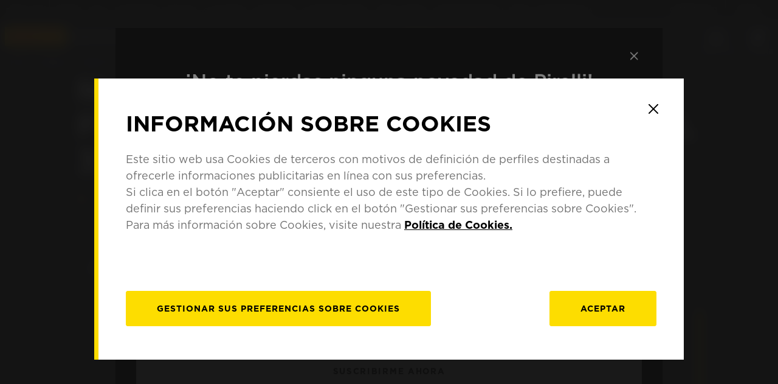

--- FILE ---
content_type: text/html; charset=utf-8
request_url: https://www.pirelli.com/tyres/es-es/moto/catalogo/marca-de-moto/harley-davidson/flhtk-electra-glide-ultra-limited-fl-3-2014
body_size: 266854
content:
<!doctype html><html><head><meta charset="UTF-8"><title>Neumáticos Harley Davidson FLHTK Electra Glide Ultra Limited FL 3 (> 2014) | Pirelli</title><meta name="description" content="Encuentre los neumáticos Pirelli ideales para moto Harley Davidson FLHTK Electra Glide Ultra Limited FL 3 (> 2014)"><meta http-equiv="X-UA-Compatible" content="IE=edge"><meta name="viewport" content="width=device-width,initial-scale=1,minimum-scale=1,maximum-scale=1"><meta name="robots" content="index, follow"><meta name="referrer" content="unsafe-url"><meta name="format-detection" content="telephone=no"><link rel="icon" href="https://tyre24.pirelli.com/moto/staticfolder/Tyre/resources/gfx/favicon.ico" type="image/x-icon"><link rel="canonical" href="https://www.pirelli.com/tyres/es-es/moto/catalogo/marca-de-moto/harley-davidson/flhtk-electra-glide-ultra-limited-fl-3-2014"><link rel="alternate" hreflang="zh-tw" href="https://www.pirelli.com/tyres/zh-tw/motorcycle/catalogue/motorcycle-brand/harley-davidson/flhtk-electra-glide-ultra-limited-fl-3-2014"><link rel="alternate" hreflang="nl-be" href="https://www.pirelli.com/tyres/nl-be/motor/catalogus/merk-motor/harley-davidson/flhtk-electra-glide-ultra-limited-fl-3-2014"><link rel="alternate" hreflang="en-in" href="https://www.pirelli.com/tyres/en-in/motorcycle/catalogue/motorcycle-brand/harley-davidson/flhtk-electra-glide-ultra-limited-fl-3-2014"><link rel="alternate" hreflang="en-sg" href="https://www.pirelli.com/tyres/en-sg/motorcycle/catalogue/motorcycle-brand/harley-davidson/flhtk-electra-glide-ultra-limited-fl-3-2014"><link rel="alternate" hreflang="en-gb" href="https://www.pirelli.com/tyres/en-gb/motorcycle/catalogue/motorcycle-brand/harley-davidson/flhtk-electra-glide-ultra-limited-fl-3-2014"><link rel="alternate" hreflang="en-us" href="https://www.pirelli.com/tires/en-us/motorcycle/catalog/motorcycle-brand/harley-davidson/flhtk-electra-glide-ultra-limited-fl-3-2014"><link rel="alternate" hreflang="fr-be" href="https://www.pirelli.com/tyres/fr-be/moto/catalogue/marque-de-moto/harley-davidson/flhtk-electra-glide-ultra-limited-fl-3-2014"><link rel="alternate" hreflang="fr-fr" href="https://www.pirelli.com/tyres/fr-fr/moto/catalogue/marque-de-moto/harley-davidson/flhtk-electra-glide-ultra-limited-fl-3-2014"><link rel="alternate" hreflang="de-de" href="https://www.pirelli.com/tyres/de-de/motorrad/katalog/motorradmarke/harley-davidson/flhtk-electra-glide-ultra-limited-fl-3-2014"><link rel="alternate" hreflang="it-it" href="https://www.pirelli.com/tyres/it-it/moto/catalogo/marca-moto/harley-davidson/flhtk-electra-glide-ultra-limited-fl-3-2014"><link rel="alternate" hreflang="ja-jp" href="https://www.pirelli.com/tyres/ja-jp/motorcycle/catalog/motorcycle-brand/harley-davidson/flhtk-electra-glide-ultra-limited-fl-3-2014"><link rel="alternate" hreflang="pl-pl" href="https://www.pirelli.com/tyres/pl-pl/motocykl/katalog/wybierz-marke-motocykla/harley-davidson/flhtk-electra-glide-ultra-limited-fl-3-2014"><link rel="alternate" hreflang="pt-br" href="https://www.pirelli.com/tyres/pt-br/moto/catalogo/marca-moto/harley-davidson/flhtk-electra-glide-ultra-limited-fl-3-2014"><link rel="alternate" hreflang="pt-pt" href="https://www.pirelli.com/tyres/pt-pt/moto/catalogo/marca-de-moto/harley-davidson/flhtk-electra-glide-ultra-limited-fl-3-2014"><link rel="alternate" hreflang="es-ar" href="https://www.pirelli.com/tyres/es-ar/moto/catalogo/marca-de-moto/harley-davidson/flhtk-electra-glide-ultra-limited-fl-3-2014"><link rel="alternate" hreflang="es-mx" href="https://www.pirelli.com/tyres/es-mx/moto/catalogo/marca-de-moto/harley-davidson/flhtk-electra-glide-ultra-limited-fl-3-2014"><link rel="alternate" hreflang="es-es" href="https://www.pirelli.com/tyres/es-es/moto/catalogo/marca-de-moto/harley-davidson/flhtk-electra-glide-ultra-limited-fl-3-2014"><link rel="alternate" hreflang="th-th" href="https://www.pirelli.com/tyres/th-th/motorcycle/catalogue/motorcycle-brand/harley-davidson/flhtk-electra-glide-ultra-limited-fl-3-2014"><link rel="alternate" hreflang="x-default" href="https://www.pirelli.com/tyres/en-ww/motorcycle/catalogue/motorcycle-brand/harley-davidson/flhtk-electra-glide-ultra-limited-fl-3-2014"><meta property="og:url" content="undefined"><meta property="og:image" content=""><meta property="og:title" content=""><meta property="og:description" content=""><meta property="og:type" content="undefined"><meta name="twitter:card" content="summary_large_image"><meta name="twitter:site" content="@Pirelli"><meta name="twitter:creator" content="@Pirelli"><meta name="twitter:title" content=""><meta name="twitter:description" content=""><meta name="twitter:image:src" content="undefined"><meta name="twitter:domain" content="pirelli.com"><script type="application/ld+json">{"@context":"https://schema.org","@type":"BreadcrumbList","itemListElement":[{"@type":"ListItem","position":1,"name":"Moto","item":"https://www.pirelli.com/tyres/es-es/moto/homepage"},{"@type":"ListItem","position":2,"name":"Catálogo","item":"https://www.pirelli.com/tyres/es-es/moto/catalogo"},{"@type":"ListItem","position":3,"name":"Modelo de moto","item":"https://www.pirelli.com/tyres/es-es/moto/catalogo/marca-de-moto"},{"@type":"ListItem","position":4,"name":"Harley-davidson","item":"https://www.pirelli.com/tyres/es-es/moto/catalogo/marca-de-moto/harley-davidson"},{"@type":"ListItem","position":5,"name":"FLHTK Electra Glide Ultra Limited FL 3 (> 2014)","item":"https://www.pirelli.com/tyres/es-es/moto/catalogo/marca-de-moto/harley-davidson/flhtk-electra-glide-ultra-limited-fl-3-2014"}]}</script><style>body{background:radial-gradient(#1f1f1f,#2d2d31)}.lds-dual-ring{display:block;width:80px;height:80px;margin:100px auto 0}.lds-dual-ring:after{content:" ";display:block;width:67px;height:67px;margin:0;border-radius:50%;border:6px solid #fd0;border-color:#fd0 transparent #fd0 transparent;animation:lds-dual-ring 1.2s linear infinite}@keyframes lds-dual-ring{0%{transform:rotate(0)}100%{transform:rotate(360deg)}}#pirelli-moto-loader{position:fixed;top:50%;left:50%;margin:0 auto;transform:translate(-50%,-50%);z-index:10000}#pirelli-moto-loader.hidden{visibility:hidden}.hidden{opacity:0;transition:opacity .2s ease-in-out}#keep-in-touch-lgtout.hidden{height:0;overflow:hidden}#keep-in-touch-section #error-box p{text-align:center;font-size:25px}#thank-you-box{display:flex;flex-direction:column;justify-content:center}#thank-you-box span{text-align:center;font-size:25px}.visible{opacity:1}.slds-scope .slds-datepicker{color:#000!important}</style></head><body class="body_class"><noscript><iframe src="https://www.googletagmanager.com/ns.html?id=GTM-P3Q4NJ" height="0" width="0" style="display:none;visibility:hidden"></iframe></noscript><div id="pirelli-moto" class="hidden"><header class="sc-aXZVg dxTsfw"><div class="sc-fqkvVR hCrUha sticky-yes"><ul><li class="responsiveMenuSelect"><a href="#"><i class="sc-imWYAI cWqcOx" width="0.6" height="0.3" size="2.0" stroke-width="2"><svg viewBox="0 0 13 9"><path d="M1.43369 1.71685L6.71685 7L12 1.71685" stroke-width="2" stroke-miterlimit="10" stroke-linecap="round"></path></svg></i>moto</a></li><li class="company"><a href="https://corporate.pirelli.com/corporate/en-ww/aboutus/aboutus">CORPORATIVO</a></li><li class="countrySelector"><a href="#">Espana<i class="sc-imWYAI cWqcOx" width="0.6" height="0.3" size="2.0" stroke-width="2"><svg viewBox="0 0 13 9"><path d="M1.43369 1.71685L6.71685 7L12 1.71685" stroke-width="2" stroke-miterlimit="10" stroke-linecap="round"></path></svg></i></a></li></ul><div class="sc-dcJsrY kzGdBQ"><ul><li><a href="https://www.pirelli.com/" title="Pirelli" target="_blank" rel="external">pirelli.com</a></li><li><a href="https://www.pirelli.com/tyres/es-es/coche/home" title="TURISMO" target="_self" rel="">TURISMO</a></li><li><a href="https://www.pirelli.com/tyres/es-es/moto/homepage" title="MOTO" target="_self" rel="">MOTO</a></li><li><a href="https://www.pirelli.com/tyres/es-es/motorsport/moto" title="MOTORSPORT" target="_self" rel="">MOTORSPORT</a></li><li><a href="https://www.pirelli.com/tyres/es-es/bicicleta" title="BICICLETA" target="_blank" rel="">BICICLETA</a></li><li><a href="https://www.pirelli.com/tyres/en-ww/car/collection" title="Collezione" target="_blank" rel="">Collezione</a></li><li><a href="https://www.prometeon.com/SP/sp_SP/" title="CAMIÓN&amp;BUS" target="_self" rel="">CAMIÓN&amp;BUS</a></li><li><a href="http://pirellicalendar.pirelli.com/it/" title="CALENDARIO PIRELLI" target="_blank" rel="">CALENDARIO PIRELLI</a></li><li><a href="http://www.pirellidesign.com/" title="PIRELLI DESIGN" target="_blank" rel="">PIRELLI DESIGN</a></li><li><a href="http://www.fondazionepirelli.org/" title="FONDAZIONE PIRELLI " target="_self" rel="">FONDAZIONE PIRELLI</a></li><li><a href="http://www.hangarbicocca.org/" title="PIRELLI HANGARBICOCCA" target="_blank" rel="">PIRELLI HANGARBICOCCA</a></li></ul></div><div class="sc-iGgWBj gqPnQF"><ul><li class="countries"><a href="#"><span class="" style="display:inline-block;width:100%;height:100%"></span>Europe</a></li><li class="countries"><a href="#"><span class="" style="display:inline-block;width:100%;height:100%"></span>North America</a></li><li class="countries"><a href="#"><span class="" style="display:inline-block;width:100%;height:100%"></span>South America</a></li><li class="countries"><a href="#"><span class="" style="display:inline-block;width:100%;height:100%"></span>Asia Pacific</a></li><li class="countries"><a href="#"><span class="" style="display:inline-block;width:100%;height:100%"></span>Middle east, Africa</a></li><li>$</li></ul><div class="hide"><div><div class="sc-gsFSXq gBCVOs"><ul><li><a href="https://www.pirelli.com/tyres/sq-al/motorcycle/homepage" title="Albania" target="_blank">Albania</a></li><li><a href="https://www.pirelli.com/tyres/de-at/motorrad/homepage" title="Austria" target="_blank">Austria</a></li><li><a href="https://www.pirelli.com/tyres/fr-be/moto/homepage" title="Belgium" target="_blank">Belgium</a></li><li><a href="https://www.pirelli.com/tyres/bs-ba/motorcycle/homepage" title="Bosnia and Herzegovina" target="_blank">Bosnia and Herzegovina</a></li><li><a href="https://www.pirelli.com/tyres/bg-bg/motorcycle/homepage" title="Bulgaria" target="_blank">Bulgaria</a></li><li><a href="https://www.pirelli.com/tyres/hr-hr/motorcycle/homepage" title="Croatia" target="_blank">Croatia</a></li><li><a href="https://www.pirelli.com/tyres/en-cy/motorcycle/homepage" title="Cyprus" target="_blank">Cyprus</a></li><li><a href="https://www.pirelli.com/tyres/cs-cz/motocykl/homepage" title="Czech Republic" target="_blank">Czech Republic</a></li><li><a href="https://www.pirelli.com/tyres/da-dk/motorcycle/homepage" title="Denmark" target="_blank">Denmark</a></li><li><a href="https://www.pirelli.com/tyres/en-ww/motorcycle/homepage" title="Estonia" target="_blank">Estonia</a></li><li><a href="https://www.pirelli.com/tyres/fi-fi/moottoripyora/homepage" title="Finland" target="_blank">Finland</a></li><li><a href="https://www.pirelli.com/tyres/fr-fr/moto/homepage" title="France" target="_blank">France</a></li><li><a href="https://www.pirelli.com/tyres/de-de/motorrad/homepage" title="Germany" target="_blank">Germany</a></li><li><a href="https://www.pirelli.com/tyres/el-gr/motorcycle/homepage" title="Greece" target="_blank">Greece</a></li><li><a href="https://www.pirelli.com/tyres/hu-hu/motorkerekpar/homepage" title="Hungary" target="_blank">Hungary</a></li><li><a href="https://www.pirelli.com/tyres/en-gb/motorcycle/homepage" title="Ireland" target="_blank">Ireland</a></li><li><a href="https://www.pirelli.com/tyres/it-it/moto/homepage" title="Italy" target="_blank">Italy</a></li><li><a href="https://www.pirelli.com/tyres/en-ww/car/about-us/contact" title="Kosovo" target="_blank">Kosovo</a></li><li><a href="https://www.pirelli.com/tyres/lv-lv/motorcycle/homepage" title="Latvia" target="_blank">Latvia</a></li><li><a href="https://www.pirelli.com/tyres/en-ww/motorcycle/homepage" title="Lithuania" target="_blank">Lithuania</a></li><li><a href="https://www.pirelli.com/tyres/mk-mk/motorcycle/homepage" title="Macedonia" target="_blank">Macedonia</a></li><li><a href="https://www.pirelli.com/tyres/en-ww/motorcycle/homepage" title="Malta" target="_blank">Malta</a></li><li><a href="https://www.pirelli.com/tyres/en-ww/motorcycle/homepage" title="Moldova, republic of" target="_blank">Moldova, republic of</a></li><li><a href="https://www.pirelli.com/tyres/bs-me/motorcycle/homepage" title="Montenegro" target="_blank">Montenegro</a></li><li><a href="https://www.pirelli.com/tyres/nl-be/motor/homepage" title="Netherlands" target="_blank">Netherlands</a></li><li><a href="https://www.pirelli.com/tyres/no-no/motorcycle/homepage" title="Norway" target="_blank">Norway</a></li><li><a href="https://www.pirelli.com/tyres/pl-pl/motocykl/homepage" title="Poland" target="_blank">Poland</a></li><li><a href="https://www.pirelli.com/tyres/pt-pt/moto/homepage" title="Portugal" target="_blank">Portugal</a></li><li><a href="https://www.pirelli.com/tyres/ro-ro/motocicleta/homepage" title="Romania" target="_blank">Romania</a></li><li><a href="https://www.pirelli.ru/tyres/ru-ru/mototsikl/glavnaya" title="Russian Federation" target="_blank">Russian Federation</a></li><li><a href="https://www.pirelli.com/tyres/sr-rs/motorcycle/homepage" title="Serbia" target="_blank">Serbia</a></li><li><a href="https://www.pirelli.com/tyres/sk-sk/motocykel/homepage" title="Slovakia" target="_blank">Slovakia</a></li><li><a href="https://www.pirelli.com/tyres/sl-si/motorcycle/homepage" title="Slovenia" target="_blank">Slovenia</a></li><li><a href="https://www.pirelli.com/tyres/es-es/moto/homepage" title="Spain" target="_blank">Spain</a></li><li><a href="https://www.pirelli.com/tyres/sv-se/motorcykel/homepage" title="Sweden" target="_blank">Sweden</a></li><li><a href="https://www.pirelli.ch/tyres/de-ch/motorrad/homepage" title="SCHWEIZ (DE)" target="_blank">SCHWEIZ (DE)</a></li><li><a href="https://www.pirelli.ch/tyres/it-ch/moto/homepage" title="SWITZERLAND (IT)" target="_blank">SWITZERLAND (IT)</a></li><li><a href="https://www.pirelli.ch/tyres/fr-ch/moto/homepage" title="SUISSE (FR)" target="_blank">SUISSE (FR)</a></li><li><a href="https://www.pirelli.com/tyres/tr-tr/motosiklet/homepage" title="Turkey" target="_blank">Turkey</a></li><li><a href="https://www.pirelli.com/tyres/en-ww/motorcycle/homepage" title="Ukraine" target="_blank">Ukraine</a></li><li><a href="https://www.pirelli.com/tyres/en-gb/motorcycle/homepage" title="United Kingdom" target="_blank">United Kingdom</a></li></ul></div></div></div><div class="hide"><div><div class="sc-gsFSXq eaWgxz"><ul><li><a href="https://www.pirelli.com/tires/en-ca/motorcycle/homepage" title="Canada" target="_blank">Canada</a></li><li><a href="https://www.pirelli.com/tyres/es-mx/moto/homepage" title="Mexico" target="_blank">Mexico</a></li><li><a href="https://www.pirelli.com/tires/en-us/motorcycle/homepage" title="United states of america" target="_blank">United states of america</a></li></ul></div></div></div><div class="hide"><div><div class="sc-gsFSXq gBCVOs"><ul><li><a href="https://www.pirelli.com/tyres/en-ww/car/about-us/contact" title="Antigua and barbuda" target="_blank">Antigua and barbuda</a></li><li><a href="https://www.pirelli.com/tyres/es-ar/moto/homepage" title="Argentina" target="_blank">Argentina</a></li><li><a href="https://www.pirelli.com/tyres/en-ww/car/about-us/contact" title="Aruba" target="_blank">Aruba</a></li><li><a href="https://www.pirelli.com/tyres/en-ww/car/about-us/contact" title="Bahamas" target="_blank">Bahamas</a></li><li><a href="https://www.pirelli.com/tyres/es-ve/contacto" title="Barbados" target="_blank">Barbados</a></li><li><a href="https://www.pirelli.com/tyres/es-ve/contacto" title="Belize" target="_blank">Belize</a></li><li><a href="https://www.pirelli.com/tyres/es-co/moto/homepage" title="Bolivia" target="_blank">Bolivia</a></li><li><a href="https://www.pirelli.com/tyres/pt-br/moto/homepage" title="Brasil" target="_blank">Brasil</a></li><li><a href="https://www.pirelli.com/tyres/en-ww/car/about-us/contact" title="Cayman islands" target="_blank">Cayman islands</a></li><li><a href="https://www.pirelli.com/tyres/es-co/moto/homepage" title="Chile" target="_blank">Chile</a></li><li><a href="https://www.pirelli.com/tyres/es-co/moto/homepage" title="Colombia" target="_blank">Colombia</a></li><li><a href="https://www.pirelli.com/tyres/es-co/moto/homepage" title="Costa rica" target="_blank">Costa rica</a></li><li><a href="https://www.pirelli.com/tyres/en-ww/car/about-us/contact" title="Dominica" target="_blank">Dominica</a></li><li><a href="https://www.pirelli.com/tyres/es-co/moto/homepage" title="Dominican republic" target="_blank">Dominican republic</a></li><li><a href="https://www.pirelli.com/tyres/es-co/moto/homepage" title="Ecuador" target="_blank">Ecuador</a></li><li><a href="https://www.pirelli.com/tyres/es-co/moto/homepage" title="El salvador" target="_blank">El salvador</a></li><li><a href="https://www.pirelli.com/tyres/en-ww/car/about-us/contact" title="Grenada" target="_blank">Grenada</a></li><li><a href="https://www.pirelli.com/tyres/en-ww/car/about-us/contact" title="Guadeloupe" target="_blank">Guadeloupe</a></li><li><a href="https://www.pirelli.com/tyres/es-co/moto/homepage" title="Guatemala" target="_blank">Guatemala</a></li><li><a href="https://www.pirelli.com/tyres/es-co/moto/homepage" title="Haiti" target="_blank">Haiti</a></li><li><a href="https://www.pirelli.com/tyres/es-co/moto/homepage" title="Honduras" target="_blank">Honduras</a></li><li><a href="https://www.pirelli.com/tyres/en-ww/car/about-us/contact" title="Jamaica" target="_blank">Jamaica</a></li><li><a href="https://www.pirelli.com/tyres/en-ww/car/about-us/contact" title="Martinique" target="_blank">Martinique</a></li><li><a href="https://www.pirelli.com/tyres/en-ww/car/about-us/contact" title="Montserrat" target="_blank">Montserrat</a></li><li><a href="https://www.pirelli.com/tyres/en-ww/car/about-us/contact" title="Netherlands Antilles" target="_blank">Netherlands Antilles</a></li><li><a href="https://www.pirelli.com/tyres/es-ve/moto/homepage" title="Nicaragua" target="_blank">Nicaragua</a></li><li><a href="https://www.pirelli.com/tyres/es-co/moto/homepage" title="Panama" target="_blank">Panama</a></li><li><a href="https://www.pirelli.com/tyres/es-co/moto/homepage" title="Paraguay" target="_blank">Paraguay</a></li><li><a href="https://www.pirelli.com/tyres/es-co/moto/homepage" title="Peru" target="_blank">Peru</a></li><li><a href="https://www.pirelli.com/tyres/en-ww/car/about-us/contact" title="Puerto rico" target="_blank">Puerto rico</a></li><li><a href="https://www.pirelli.com/tyres/en-ww/car/about-us/contact" title="Saint Kitts and Nevis" target="_blank">Saint Kitts and Nevis</a></li><li><a href="https://www.pirelli.com/tyres/en-ww/car/about-us/contact" title="Saint Lucia" target="_blank">Saint Lucia</a></li><li><a href="https://www.pirelli.com/tyres/en-ww/car/about-us/contact" title="Saint Vincent and the Grenadines" target="_blank">Saint Vincent and the Grenadines</a></li><li><a href="https://www.pirelli.com/tyres/en-ww/car/about-us/contact" title="Trinidad and Tobago" target="_blank">Trinidad and Tobago</a></li><li><a href="https://www.pirelli.com/tyres/en-ww/car/about-us/contact" title="Turks and caicos islands" target="_blank">Turks and caicos islands</a></li><li><a href="https://www.pirelli.com/tyres/es-co/moto/homepage" title="Uruguay" target="_blank">Uruguay</a></li><li><a href="https://www.pirelli.com/tyres/en-ww/car/about-us/contact" title="Virgin islands, british" target="_blank">Virgin islands, british</a></li><li><a href="https://www.pirelli.com/tyres/en-ww/car/about-us/contact" title="Virgin islands, U.S." target="_blank">Virgin islands, U.S.</a></li></ul></div></div></div><div class="hide"><div><div class="sc-gsFSXq gBCVOs"><ul><li><a href="https://www.pirelli.ru/tyres/ru-ru/mototsikl/glavnaya" title="Armenia" target="_blank">Armenia</a></li><li><a href="https://www.pirelli.com/tyres/en-au/motorcycle/homepage" title="Australia" target="_blank">Australia</a></li><li><a href="https://www.pirelli.com/tyres/en-ww/car/about-us/contact" title="Bangladesh" target="_blank">Bangladesh</a></li><li><a href="https://www.pirelli.com/tyres/en-ww/car/about-us/contact" title="Bhutan" target="_blank">Bhutan</a></li><li><a href="https://www.pirelli.com/tyres/en-sg/motorcycle/homepage" title="Brunei" target="_blank">Brunei</a></li><li><a href="https://www.pirelli.com/tyres/km-kh/contact-us" title="Cambodia" target="_blank">Cambodia</a></li><li><a href="https://www.pirelli.cn/tyres/zh-cn/motorcycle/homepage" title="China" target="_blank">China</a></li><li><a href="https://www.pirelli.ru/tyres/ru-ru/mototsikl/glavnaya" title="Georgia" target="_blank">Georgia</a></li><li><a href="https://www.pirelli.com/tyres/en-ww/car/about-us/contact" title="Guam" target="_blank">Guam</a></li><li><a href="https://www.pirelli.com/tyres/en-in/motorcycle/homepage" title="India" target="_blank">India</a></li><li><a href="https://www.pirelli.com/tyres/en-sg/motorcycle/homepage" title="Indonesia" target="_blank">Indonesia</a></li><li><a href="https://www.pirelli.com/tyres/ja-jp/motorcycle/homepage" title="Japan" target="_blank">Japan</a></li><li><a href="https://www.pirelli.ru/tyres/ru-ru/mototsikl/glavnaya" title="Kazakhstan" target="_blank">Kazakhstan</a></li><li><a href="https://www.pirelli.com/tyres/ko-kr/motorcycle/homepage" title="Korea, republic of" target="_blank">Korea, republic of</a></li><li><a href="https://www.pirelli.ru/tyres/ru-ru/mototsikl/glavnaya" title="Kyrgyzstan" target="_blank">Kyrgyzstan</a></li><li><a href="https://www.pirelli.com/tyres/en-sg/motorcycle/homepage" title="Laos" target="_blank">Laos</a></li><li><a href="https://www.pirelli.com/tyres/my-ms/motorcycle/homepage" title="Malaysia" target="_blank">Malaysia</a></li><li><a href="https://www.pirelli.com/tyres/en-sg/motorcycle/homepage" title="Mongolia" target="_blank">Mongolia</a></li><li><a href="https://www.pirelli.com/tyres/en-sg/motorcycle/homepage" title="Myanmar" target="_blank">Myanmar</a></li><li><a href="https://www.pirelli.com/tyres/en-ww/car/about-us/contact" title="Nepal" target="_blank">Nepal</a></li><li><a href="https://www.pirelli.com/tyres/en-nz/motorcycle/homepage" title="New Zeland" target="_blank">New Zeland</a></li><li><a href="https://www.pirelli.com/tyres/en-ww/car/about-us/contact" title="Pakistan" target="_blank">Pakistan</a></li><li><a href="https://www.pirelli.com/tyres/en-sg/motorcycle/homepage" title="Philippines" target="_blank">Philippines</a></li><li><a href="https://www.pirelli.com/tyres/en-sg/motorcycle/homepage" title="Singapore" target="_blank">Singapore</a></li><li><a href="https://www.pirelli.com/tyres/en-lk/contact-us" title="Sri Lanka" target="_blank">Sri Lanka</a></li><li><a href="https://www.pirelli.ru/tyres/ru-ru/mototsikl/glavnaya" title="Tajikistan" target="_blank">Tajikistan</a></li><li><a href="https://www.pirelli.com/tyres/th-th/motorcycle/homepage" title="Thailand" target="_blank">Thailand</a></li><li><a href="https://www.pirelli.ru/tyres/ru-ru/mototsikl/glavnaya" title="Turkmenistan" target="_blank">Turkmenistan</a></li><li><a href="https://www.pirelli.ru/tyres/ru-ru/mototsikl/glavnaya" title="Uzbekistan" target="_blank">Uzbekistan</a></li><li><a href="https://www.pirelli.com/tyres/vi-vn/motorcycle/homepage" title="Vietnam" target="_blank">Vietnam</a></li></ul></div></div></div><div class="hide"><div><div class="sc-gsFSXq gBCVOs"><ul><li><a href="https://www.pirelli.com/africa/en/" title="Algeria" target="_blank">Algeria</a></li><li><a href="https://www.pirelli.com/africa/en/" title="Angola" target="_blank">Angola</a></li><li><a href="https://www.pirelli.com/africa/en/" title="Bahrain" target="_blank">Bahrain</a></li><li><a href="https://www.pirelli.com/africa/en/" title="Benin" target="_blank">Benin</a></li><li><a href="https://www.pirelli.com/tyres/en-ww/car/about-us/contact" title="Botswana" target="_blank">Botswana</a></li><li><a href="https://www.pirelli.com/africa/en/" title="Burkina Faso" target="_blank">Burkina Faso</a></li><li><a href="https://www.pirelli.com/africa/en/" title="Burundi" target="_blank">Burundi</a></li><li><a href="https://www.pirelli.com/africa/en/" title="Cameroon" target="_blank">Cameroon</a></li><li><a href="https://www.pirelli.com/africa/en/" title="Cape Verde" target="_blank">Cape Verde</a></li><li><a href="https://www.pirelli.com/africa/en/" title="Chad" target="_blank">Chad</a></li><li><a href="https://www.pirelli.com/africa/en/" title="Comoros" target="_blank">Comoros</a></li><li><a href="https://www.pirelli.com/africa/en/" title="Congo" target="_blank">Congo</a></li><li><a href="https://www.pirelli.com/africa/en/" title="Cote D&#x27;Ivoire" target="_blank">Cote D&#x27;Ivoire</a></li><li><a href="https://www.pirelli.com/africa/en/" title="Djibouti" target="_blank">Djibouti</a></li><li><a href="https://www.pirelli.com/tyres/ar-eg/contact-us" title="Egypt" target="_blank">Egypt</a></li><li><a href="https://www.pirelli.com/africa/en/" title="Equatorial Guinea" target="_blank">Equatorial Guinea</a></li><li><a href="https://www.pirelli.com/africa/en/" title="Eritrea" target="_blank">Eritrea</a></li><li><a href="https://www.pirelli.com/africa/en/" title="Ethiopia" target="_blank">Ethiopia</a></li><li><a href="https://www.pirelli.com/africa/en/" title="Gabon" target="_blank">Gabon</a></li><li><a href="https://www.pirelli.com/africa/en/" title="Gambia" target="_blank">Gambia</a></li><li><a href="https://www.pirelli.com/africa/en/" title="Ghana" target="_blank">Ghana</a></li><li><a href="https://www.pirelli.com/africa/en/" title="Guinea" target="_blank">Guinea</a></li><li><a href="https://www.pirelli.com/africa/en/" title="Guinea-Bissau" target="_blank">Guinea-Bissau</a></li><li><a href="https://www.pirelli.com/tyres/en-ww/car/about-us/contact" title="Iraq" target="_blank">Iraq</a></li><li><a href="https://www.pirelli.com/tyres/en-ww/car/about-us/contact" title="Israel" target="_blank">Israel</a></li><li><a href="https://www.pirelli.com/tyres/en-ww/car/about-us/contact" title="Jordan" target="_blank">Jordan</a></li><li><a href="https://www.pirelli.com/africa/en/" title="Kenya" target="_blank">Kenya</a></li><li><a href="https://www.pirelli.com/tyres/en-ae/motorcycle/homepage" title="Kuwait" target="_blank">Kuwait</a></li><li><a href="https://www.pirelli.com/tyres/en-ww/car/about-us/contact" title="Lebanon" target="_blank">Lebanon</a></li><li><a href="https://www.pirelli.com/tyres/en-ww/car/about-us/contact" title="Lesotho" target="_blank">Lesotho</a></li><li><a href="https://www.pirelli.com/africa/en/" title="Liberia" target="_blank">Liberia</a></li><li><a href="https://www.pirelli.com/africa/en/" title="Madagascar" target="_blank">Madagascar</a></li><li><a href="https://www.pirelli.com/africa/en/" title="Malawi" target="_blank">Malawi</a></li><li><a href="https://www.pirelli.com/africa/en/" title="Mali" target="_blank">Mali</a></li><li><a href="https://www.pirelli.com/africa/en/" title="Mauritania" target="_blank">Mauritania</a></li><li><a href="https://www.pirelli.com/africa/en/" title="Mauritius" target="_blank">Mauritius</a></li><li><a href="https://www.pirelli.com/africa/en/" title="Mayotte" target="_blank">Mayotte</a></li><li><a href="https://www.pirelli.com/africa/en/" title="Morocco" target="_blank">Morocco</a></li><li><a href="https://www.pirelli.com/africa/en/" title="Mozambique" target="_blank">Mozambique</a></li><li><a href="https://www.pirelli.com/tyres/en-ww/car/about-us/contact" title="Namibia" target="_blank">Namibia</a></li><li><a href="https://www.pirelli.com/africa/en/" title="Niger" target="_blank">Niger</a></li><li><a href="https://www.pirelli.com/africa/en/" title="Nigeria" target="_blank">Nigeria</a></li><li><a href="https://www.pirelli.com/tyres/en-ae/motorcycle/homepage" title="Oman" target="_blank">Oman</a></li><li><a href="https://www.pirelli.com/tyres/en-ae/motorcycle/homepage" title="Qatar" target="_blank">Qatar</a></li><li><a href="https://www.pirelli.com/africa/en/" title="Reunion" target="_blank">Reunion</a></li><li><a href="https://www.pirelli.com/africa/en/" title="Rwanda" target="_blank">Rwanda</a></li><li><a href="https://www.pirelli.com/africa/en/" title="Sao Tome and Principe" target="_blank">Sao Tome and Principe</a></li><li><a href="https://www.pirelli.com/tyres/ar-sa/motorcycle/homepage" title="Saudi Arabia" target="_blank">Saudi Arabia</a></li><li><a href="https://www.pirelli.com/africa/en/" title="Senegal" target="_blank">Senegal</a></li><li><a href="https://www.pirelli.com/africa/en/" title="Seychelles" target="_blank">Seychelles</a></li><li><a href="https://www.pirelli.com/africa/en/" title="Sierra Leone" target="_blank">Sierra Leone</a></li><li><a href="https://www.pirelli.com/tyres/en-za/contact-us" title="South Africa" target="_blank">South Africa</a></li><li><a href="https://www.pirelli.com/tyres/en-ww/car/about-us/contact" title="Swaziland" target="_blank">Swaziland</a></li><li><a href="https://www.pirelli.com/africa/en/" title="Tanzania, United Republic Of" target="_blank">Tanzania, United Republic Of</a></li><li><a href="https://www.pirelli.com/africa/en/" title="Togo" target="_blank">Togo</a></li><li><a href="https://www.pirelli.com/africa/en/" title="Tunisia" target="_blank">Tunisia</a></li><li><a href="https://www.pirelli.com/africa/en/" title="Uganda" target="_blank">Uganda</a></li><li><a href="https://www.pirelli.com/tyres/en-ae/motorcycle/homepage" title="United Arab Emirates" target="_blank">United Arab Emirates</a></li><li><a href="https://www.pirelli.com/tyres/en-ww/car/about-us/contact" title="Yemen" target="_blank">Yemen</a></li><li><a href="https://www.pirelli.com/africa/en/" title="Zambia" target="_blank">Zambia</a></li><li><a href="https://www.pirelli.com/africa/en/" title="Zimbabwe" target="_blank">Zimbabwe</a></li></ul></div></div></div><div id="international-website-link"><a href="https://www.pirelli.com/tyres/en-ww/motorcycle/homepage" target="_self" class="countries">Ir a la página internacional</a></div></div><div class="sc-kAyceB ilouUY"><a target="_blank"></a></div></div><div class="sc-jXbUNg ekeOhA top-yes"><div class="sc-dhKdcB fkxZSJ"><a href="https://www.pirelli.com/tyres/es-es/moto/homepage" target="_self" rel="" title="Pirelli"><img src="https://tyre24.pirelli.com/moto/assets/images/logo_pirelli-normal.svg" alt="Pirelli"></a><span class="sc-kpDqfm jHraPm"><i class="sc-imWYAI kZLGOp" width="3" height="2.4" size="2.0" stroke-width="2"><svg viewBox="0 0 34 26"><path d="M2 1.5H32" stroke="white" stroke-width="3" stroke-linecap="round"></path><path d="M2 13.5H32" stroke="white" stroke-width="3" stroke-linecap="round"></path><path d="M2 24.5H32" stroke="white" stroke-width="3" stroke-linecap="round"></path></svg></i></span></div><div class="sc-dAlyuH hkvZrs top-yes submenuWrapper"><ul><li class="item-link"><a class="sc-jEACwC iTkQkM linkmenu" href="#" title="NEUMÁTICO MOTO" rel="">NEUMÁTICO MOTO<i class="sc-imWYAI kxTaLn" stroke-width="5" width="1.2" height="0.7" size="2.0"><svg viewBox="0 0 13 9"><path d="M1.43369 1.71685L6.71685 7L12 1.71685" stroke-width="2" stroke-miterlimit="10" stroke-linecap="round"></path></svg></i></a><ul class="sc-jlZhew faGEGt top-yes submenu"><li><a id="sub-item-menu-0-parent-0" class="sc-jEACwC iTkQkM submenu" href="https://www.pirelli.com/tyres/es-es/moto/catalogo" title="CATÁLOGO" target="_self" rel="">CATÁLOGO</a><div class="linkLine"></div></li><li><a id="sub-item-menu-1-parent-0" class="sc-jEACwC iTkQkM lowerLink submenu" href="https://www.pirelli.com/tyres/es-es/moto/catalogo/marca-de-moto" title="BUSCAR POR MARCA DE MOTOCICLETA" target="_self" rel="">BUSCAR POR MARCA DE MOTOCICLETA</a></li><li><a id="sub-item-menu-2-parent-0" class="sc-jEACwC iTkQkM lowerLink submenu" href="https://www.pirelli.com/tyres/es-es/moto/catalogo/medida" title="BUSCAR POR MEDIDA" target="_self" rel="">BUSCAR POR MEDIDA</a></li><li><a id="sub-item-menu-3-parent-0" class="sc-jEACwC iTkQkM lowerLink submenu" href="https://www.pirelli.com/tyres/es-es/moto/catalogo/experiencia-de-conduccion" title="BUSCAR POR EXPERIENCIA DE CONDUCCIÓN" target="_self" rel="">BUSCAR POR EXPERIENCIA DE CONDUCCIÓN</a></li><li><a id="sub-item-menu-4-parent-0" class="sc-jEACwC iTkQkM lowerLink submenu" href="https://www.pirelli.com/tyres/es-es/moto/catalogo/tipo-de-moto" title="BUSCAR POR TIPO DE MOTO" target="_self" rel="">BUSCAR POR TIPO DE MOTO</a></li><li><a id="sub-item-menu-5-parent-0" class="sc-jEACwC iTkQkM lowerLink submenu" href="https://www.pirelli.com/tyres/es-es/moto/catalogo/familia-productos" title="BUSCAR POR FAMILIA" target="_self" rel="">BUSCAR POR FAMILIA</a><div class="linkLine"></div></li><li><a id="sub-item-menu-6-parent-0" class="sc-jEACwC iTkQkM submenu" href="https://www.pirelli.com/tyres/es-es/moto/catalogo-tecnico" title="CATÁLOGO TÉCNICO" target="_self" rel="">CATÁLOGO TÉCNICO</a></li></ul></li><li class="item-link"><a class="sc-jEACwC iTkQkM linkmenu" href="#" title="TODO SOBRE NEUMÁTICOS" rel="">TODO SOBRE NEUMÁTICOS<i class="sc-imWYAI kxTaLn" stroke-width="5" width="1.2" height="0.7" size="2.0"><svg viewBox="0 0 13 9"><path d="M1.43369 1.71685L6.71685 7L12 1.71685" stroke-width="2" stroke-miterlimit="10" stroke-linecap="round"></path></svg></i></a><ul class="sc-jlZhew faGEGt top-yes submenu"><li><a id="sub-item-menu-0-parent-1" class="sc-jEACwC iTkQkM submenu" href="https://www.pirelli.com/tyres/es-es/moto/tecnologia-y-conocimiento" title="TECNOLOGÍA DEL NEUMÁTICO DE MOTOCICLETA" target="_self" rel="">TECNOLOGÍA DEL NEUMÁTICO DE MOTOCICLETA</a><div class="linkLine"></div></li><li><a id="sub-item-menu-1-parent-1" class="sc-jEACwC iTkQkM submenu" href="https://www.pirelli.com/tyres/es-es/moto/como-leer-un-neumatico" title="LECTURA DEL NEUMÁTICO DE MOTO" target="_self" rel="">LECTURA DEL NEUMÁTICO DE MOTO</a><div class="linkLine"></div></li><li><a id="sub-item-menu-2-parent-1" class="sc-jEACwC iTkQkM submenu" href="https://www.pirelli.com/tyres/es-es/moto/mousse-gel" title="MOUSSE &amp; GEL" target="_self" rel="">MOUSSE &amp; GEL</a><div class="linkLine"></div></li><li><a id="sub-item-menu-3-parent-1" class="sc-jEACwC iTkQkM submenu" href="https://www.pirelli.com/tyres/es-es/moto/faq" title="FAQ" target="_self" rel="">FAQ</a></li><li><a id="sub-item-menu-4-parent-1" class="sc-jEACwC iTkQkM submenu" href="https://www.pirelli.com/tyres/es-es/moto/consejos" title="CONSEJOS" target="_self" rel="">CONSEJOS</a><div class="linkLine"></div></li></ul></li><li><a class="sc-jEACwC iTkQkM" href="https://www.pirelli.com/tyres/es-es/moto/diablo-super-biker-app" title="DIABLO™ APP " rel="">DIABLO™ APP</a></li><li><a class="sc-jEACwC iTkQkM" href="https://www.pirelli.com/tyres/es-es/moto/encuentre-su-taller" title="ENCUENTRE SU TALLER" rel="">ENCUENTRE SU TALLER</a></li><li><div class="sc-cwHptR cvhkwo">MÓNTALO <span>EN TU MOTO</span></div></li></ul><div class="sc-eDPEul lcdiJg"><div title="Keep in Touch" class="sc-eldPxv iBEtBb"><div class="sc-fPXMVe fOtndx"><i class="sc-imWYAI gPQXVo" width="3" height="2.4" size="2.0" stroke-width="2"><svg width="69" height="67" viewBox="0 0 69 67" fill="none" xmlns="http://www.w3.org/2000/svg"><path d="M68.9995 62.1553C69.034 64.3768 67.4125 66.5896 64.6266 66.555C59.7277 66.4858 54.8201 66.5291 49.9125 66.5377C44.5909 66.5377 39.2693 66.5463 33.9564 66.555C29.8854 66.555 25.8144 66.5377 21.7435 66.5377C17.2671 66.5377 12.7822 66.5463 8.30581 66.555C6.92582 66.555 5.54583 66.5636 4.16584 66.5463C1.78536 66.5291 0.0172499 64.7917 0.00862493 62.406C-0.00862493 58.3866 0.0172499 54.3586 0.0172499 50.3306C0.0172499 46.2248 0.00862493 42.1191 0 38.0133V33.2246L33.0507 55.733C33.4906 56.0355 33.9909 56.1825 34.4997 56.1825C35.0259 56.1825 35.552 56.0182 36.0091 55.6984L68.9908 32.0923C68.9908 36.9847 68.9822 41.877 68.9822 46.7694C68.9736 51.8952 68.9218 57.0296 68.9995 62.1553Z" fill="white"></path><path d="M60.2711 30.3203C60.2797 25.7996 60.2884 21.2875 60.2884 16.7669C60.2884 14.1305 58.4168 12.2548 55.8034 12.2548C49.8953 12.2548 43.9872 12.2635 38.0792 12.2635C32.1366 12.2635 26.194 12.2548 20.2514 12.2548C17.871 12.2548 15.4991 12.2548 13.1186 12.2635C10.5484 12.2721 8.72853 14.0959 8.71991 16.6804V32.8097L0.646973 27.2863C1.67334 26.4306 2.65658 25.6094 3.63982 24.7883C4.32119 24.2264 5.01981 23.6732 5.67531 23.0854C5.83918 22.9299 5.97718 22.6533 5.97718 22.4285C6.00305 20.3108 5.95993 18.1844 6.0203 16.0667C6.10655 12.687 9.14253 9.6271 12.5321 9.54931C15.456 9.48016 18.3712 9.50609 21.2951 9.52338C21.8212 9.52338 22.2179 9.36779 22.6233 9.03068C25.8921 6.29061 29.1782 3.56782 32.4643 0.845038C33.8443 -0.295939 35.2071 -0.278652 36.5957 0.879613C39.9853 3.70612 43.3835 6.52399 46.7904 9.34186C46.9456 9.46287 47.2043 9.51474 47.4113 9.51474C50.2144 9.52338 53.0262 9.50609 55.8293 9.51474C58.089 9.52338 59.9779 10.3532 61.4355 12.1165C62.505 13.4131 62.988 14.9171 63.0138 16.5767C63.0397 18.4783 63.0311 20.3886 63.0138 22.2902C63.0138 22.6619 63.1087 22.9212 63.4106 23.1719C64.782 24.2956 66.1447 25.4279 67.5419 26.6035C67.5764 26.6294 67.6109 26.664 67.6454 26.6899L60.2711 31.9712V30.3203Z" fill="white"></path><path d="M44.1597 36.924C44.013 36.9327 43.8319 37.0623 43.7284 37.1833C42.771 38.2811 41.598 39.0504 40.2353 39.4912C36.794 40.6063 33.3612 40.5717 29.9544 39.327C27.7292 38.5145 26.237 36.9413 25.3314 34.7631C24.4431 32.6194 24.4603 30.4325 25.0295 28.237C26.0214 24.4338 28.3243 21.8839 32.2486 20.9763C33.8701 20.6046 35.5088 20.5787 37.139 20.812C39.2089 21.1059 40.9771 21.9703 42.3053 23.6645C44.6426 26.6466 44.0044 31.6772 40.5889 34.0024C40.2267 34.2531 39.8041 34.4432 39.3728 34.5556C38.9502 34.6593 38.6569 34.3222 38.7173 33.8814C38.7346 33.7172 38.8036 33.5616 38.8381 33.406C39.3987 30.7524 39.9507 28.0987 40.5113 25.4537C40.6234 24.9265 40.7269 24.3992 40.8391 23.8373H37.5616C37.4495 24.2695 37.346 24.6844 37.2338 25.1339C36.0177 23.9324 35.6123 23.6558 34.6808 23.5607C32.7575 23.3447 31.067 23.8633 29.7129 25.2895C27.8327 27.2862 26.9702 29.6719 27.134 32.3947C27.2375 34.0889 27.8758 35.5151 29.4369 36.44C30.515 37.0882 31.6362 37.2265 32.8351 37.0537C33.8097 36.9154 34.6032 36.3967 35.3191 35.7485C35.9746 36.6906 36.449 37.071 37.1562 37.1228C38.9933 37.2698 40.7097 36.8116 42.15 35.688C44.8238 33.5962 46.1606 30.8302 45.9191 27.3986C45.6431 23.5867 43.7888 20.8207 40.2526 19.3167C37.6565 18.2103 34.931 18.1498 32.1796 18.6684C29.5059 19.1697 27.1858 20.328 25.4522 22.4543C22.3731 26.2403 21.6227 30.5276 23.0544 35.178C24.0981 38.5836 26.4785 40.6754 29.825 41.7472C32.2314 42.5165 34.6895 42.6894 37.1735 42.4992C39.7954 42.3004 42.2363 41.5484 44.3063 39.8542C45.2723 39.0677 46.0226 38.1168 46.5919 36.9154C45.7294 36.9154 44.9445 36.8981 44.1597 36.924ZM36.2592 30.7264C35.9832 32.0749 35.3967 33.2504 34.4221 34.2358C33.758 34.9014 32.2745 35.0137 31.4379 34.4951C30.653 33.9938 30.5064 33.1985 30.3684 32.386C30.3339 32.1786 30.3511 31.9625 30.3339 31.7464C30.4374 30.277 30.6961 28.8507 31.4292 27.5542C31.8346 26.8194 32.4384 26.2662 33.2319 25.9464C34.6291 25.3846 35.9918 26.0502 36.3886 27.511C36.6818 28.5914 36.4835 29.6546 36.2592 30.7264Z" fill="white"></path></svg></i><div class="sc-gFqAkR fsRFyr">Keep in Touch</div></div><span>Keep in Touch</span></div><a href="https://my.pirelli.com/es_ES/signin?startURL=%2Fs%2F&amp;lockCountry=0" title="my pirelli" target="_blank" rel="" class="sc-dLMFU bnanVN"><div class="sc-fPXMVe fOtndx"><i class="sc-imWYAI gPQXVo" width="3" height="2.4" size="2.0" stroke-width="2"><svg viewBox="0 0 28 24"><path d="M13.9792 17.694C13.9792 18.3947 13.9792 19.4457 17.6917 20.1463C21.4042 20.847 22 24 22 24H0C0 24 0 20.9346 4.30833 20.1463C8.61667 19.3581 8.02083 18.3947 8.02083 17.694V16.9933C7.08716 16.1672 6.41938 15.1038 6.09583 13.9279C4.95 13.9279 4.72083 11.6946 4.72083 11.388C4.72083 11.0815 4.675 9.72394 5.82083 9.72394C5.04167 6.92128 5.17917 4.33757 7.24167 4.33757C12.1458 1.09699 18.6083 4.07482 16.225 9.72394C17.3708 9.72394 17.325 11.0377 17.325 11.388C17.325 11.7384 17.05 13.9279 15.95 13.9279C15.6264 15.1038 14.9587 16.1672 14.025 16.9933V17.694"></path><path fill-rule="evenodd" clip-rule="evenodd" d="M27.0833 1.8H17.9167C17.4104 1.8 17 1.39706 17 0.9C17 0.402944 17.4104 0 17.9167 0H27.0833C27.5896 0 28 0.402944 28 0.9C28 1.39706 27.5896 1.8 27.0833 1.8ZM27.0833 3.6H19.75C19.2437 3.6 18.8333 4.00294 18.8333 4.5C18.8333 4.99706 19.2437 5.4 19.75 5.4H27.0833C27.5896 5.4 28 4.99706 28 4.5C28 4.00294 27.5896 3.6 27.0833 3.6ZM28 8.1C28 7.60294 27.5896 7.2 27.0833 7.2H19.75C19.2437 7.2 18.8333 7.60294 18.8333 8.1C18.8333 8.59706 19.2437 9 19.75 9H27.0833C27.5896 9 28 8.59706 28 8.1Z"></path></svg></i><div class="sc-gFqAkR fsRFyr">my pirelli</div></div><span>my pirelli</span></a></div></div></div><div class="sc-ikkxIA kBiShR"><ul><li><a href="https://www.pirelli.com/tyres/es-es/moto/homepage" title="Moto" target="_self" rel="">Moto <i class="sc-imWYAI btYYqS" size="1" stroke-width="2"><svg viewBox="0 0 9 14"><path d="M7.29487 1.71494L2.01172 6.9981L7.29487 12.2812" stroke="white" stroke-width="2" stroke-miterlimit="10" stroke-linecap="round"></path></svg></i></a></li><li><a href="https://www.pirelli.com/tyres/es-es/moto/catalogo" title="Catálogo" target="_self" rel="">Catálogo <i class="sc-imWYAI btYYqS" size="1" stroke-width="2"><svg viewBox="0 0 9 14"><path d="M7.29487 1.71494L2.01172 6.9981L7.29487 12.2812" stroke="white" stroke-width="2" stroke-miterlimit="10" stroke-linecap="round"></path></svg></i></a></li><li><a href="https://www.pirelli.com/tyres/es-es/moto/catalogo/marca-de-moto" title="Modelo de moto" target="_self" rel="">Modelo de moto <i class="sc-imWYAI btYYqS" size="1" stroke-width="2"><svg viewBox="0 0 9 14"><path d="M7.29487 1.71494L2.01172 6.9981L7.29487 12.2812" stroke="white" stroke-width="2" stroke-miterlimit="10" stroke-linecap="round"></path></svg></i></a></li><li><a href="https://www.pirelli.com/tyres/es-es/moto/catalogo/marca-de-moto/harley-davidson">Harley-davidson <i class="sc-imWYAI btYYqS" size="1" stroke-width="2"><svg viewBox="0 0 9 14"><path d="M7.29487 1.71494L2.01172 6.9981L7.29487 12.2812" stroke="white" stroke-width="2" stroke-miterlimit="10" stroke-linecap="round"></path></svg></i></a></li><li><span>FLHTK Electra Glide Ultra Limited FL 3 (&gt; 2014)</span></li></ul></div></header><div class="sc-ixKSzz dFLlLA"><section class="sc-dcjTxL cydasm"><h1 color="white" letter-spacing="0" class="sc-jxOSlx dQMCxZ">Neumáticos HARLEY DAVIDSON FLHTK Electra Glide Ultra Limited FL 3 (> 2014)</h1><div class="sc-hybRYi fYovkJ"><i class="sc-imWYAI jBHxna" size="2" stroke-width="2"><svg viewBox="0 0 19 19"><path id="Path" d="M12.6875 12.6875L18 18" stroke-width="2" stroke-linecap="round" stroke-linejoin="round"></path><path id="Oval" fill-rule="evenodd" clip-rule="evenodd" d="M7.375 13.75C10.8958 13.75 13.75 10.8958 13.75 7.375C13.75 3.85418 10.8958 1 7.375 1C3.85418 1 1 3.85418 1 7.375C1 10.8958 3.85418 13.75 7.375 13.75Z" stroke-width="2" stroke-linecap="round" stroke-linejoin="round"></path></svg></i><p color="white" letter-spacing="0" class="sc-jxOSlx dQMCxZ">Encuentra el neumático perfecto para tu moto HARLEY DAVIDSON FLHTK Electra Glide Ultra Limited FL 3 (> 2014)</p></div><div class="sc-fvwjDU fGCash"><div class="sc-bypJrT kxmcDk"></div><div class="sc-bbSZdi beBtMs"><input type="text" value="" placeholder="Escribe la marca o modelo de tu moto"></div><div class="sc-JrDLc hzTTTr"><div class="scrollBoxHeight"><div><div class="scrollBox"></div></div></div></div></div></section><div class="sc-elxqWl eTNgKJ"><div class="sc-dxUMQK kyrgha"><p color="white" letter-spacing="0" class="sc-jxOSlx dQMCxZ">Con la búsqueda de neumáticos por marca de moto, es fácil encontrar la mejor solución Pirelli para cada vehículo en unos pocos y simples pasos.<br><br>Escribe la marca y el modelo de tu moto en la aplicación interactiva para ver los neumáticos Pirelli más adecuados según los criterios de homologación. La aplicación también te mostrará una lista de todas las medidas de neumáticos que pueden sustituir los neumáticos originales del modelo de moto seleccionado.<br><br>Si la búsqueda por modelo de moto da como resultado más de un producto Pirelli recomendado, es posible compararlos viendo las especificaciones técnicas en las páginas web de cada neumático, y así decidir fácilmente cuál es la mejor alternativa. Una vez que hayas identificado el tipo de neumático adecuado para el modelo de moto, podrás elegir comprarlo en línea a través del sitio web e-commerce de nuestros socios. Si lo prefieres, te recomendamos contactar con un concesionario oficial Pirelli para comprarlos de forma segura y para obtener más información sobre los aspectos técnicos de los neumáticos elegidos para el modelo de moto específico.</p><h4 class="sc-jxOSlx dQMCxZ all-sizes" color="white" letter-spacing="0">Clica en la marca para seleccionarla</h4><div class="sc-feNupb dNdvV"><div class="sc-doohEh cMDGil"><div class="sc-dxlmjS seDUC"><a href="https://www.pirelli.com/tyres/es-es/moto/catalogo/marca-de-moto/harley-davidson/cvo-pan-america-ra-1250-se-ra-1-2024"><span color="white" letter-spacing="0" class="sc-jxOSlx dQMCxZ">CVO Pan America RA 1250 SE RA 1 (> 2024)</span></a></div><div class="sc-dxlmjS seDUC"><a href="https://www.pirelli.com/tyres/es-es/moto/catalogo/marca-de-moto/harley-davidson/cvo-street-glide-st-2026"><span color="white" letter-spacing="0" class="sc-jxOSlx dQMCxZ">CVO Street Glide ST (> 2026)</span></a></div><div class="sc-dxlmjS seDUC"><a href="https://www.pirelli.com/tyres/es-es/moto/catalogo/marca-de-moto/harley-davidson/elw-livewire-ev-1-2020"><span color="white" letter-spacing="0" class="sc-jxOSlx dQMCxZ">ELW LiveWire EV 1 (> 2020)</span></a></div><div class="sc-dxlmjS seDUC"><a href="https://www.pirelli.com/tyres/es-es/moto/catalogo/marca-de-moto/harley-davidson/fld-dyna-switchback-fd-2-2012"><span color="white" letter-spacing="0" class="sc-jxOSlx dQMCxZ">FLD Dyna Switchback FD 2 (> 2012)</span></a></div><div class="sc-dxlmjS seDUC"><a href="https://www.pirelli.com/tyres/es-es/moto/catalogo/marca-de-moto/harley-davidson/flde-deluxe-st-1-2018"><span color="white" letter-spacing="0" class="sc-jxOSlx dQMCxZ">FLDE Deluxe ST 1 (> 2018)</span></a></div><div class="sc-dxlmjS seDUC"><a href="https://www.pirelli.com/tyres/es-es/moto/catalogo/marca-de-moto/harley-davidson/flfb-fat-boy-st-1-2018"><span color="white" letter-spacing="0" class="sc-jxOSlx dQMCxZ">FLFB Fat Boy ST 1 (> 2018)</span></a></div><div class="sc-dxlmjS seDUC"><a href="https://www.pirelli.com/tyres/es-es/moto/catalogo/marca-de-moto/harley-davidson/flfb-fat-boy-st2-2025"><span color="white" letter-spacing="0" class="sc-jxOSlx dQMCxZ">FLFB Fat Boy ST2 (> 2025)</span></a></div><div class="sc-dxlmjS seDUC"><a href="https://www.pirelli.com/tyres/es-es/moto/catalogo/marca-de-moto/harley-davidson/flfbs-anv-anx-fat-boy-114-st-1-2018"><span color="white" letter-spacing="0" class="sc-jxOSlx dQMCxZ">FLFBS; ANV; ANX Fat Boy 114 ST 1 (> 2018)</span></a></div><div class="sc-dxlmjS seDUC"><a href="https://www.pirelli.com/tyres/es-es/moto/catalogo/marca-de-moto/harley-davidson/flh-electra-glide-flt-1974-1979"><span color="white" letter-spacing="0" class="sc-jxOSlx dQMCxZ">FLH Electra Glide FLT (1974-1979)</span></a></div><div class="sc-dxlmjS seDUC"><a href="https://www.pirelli.com/tyres/es-es/moto/catalogo/marca-de-moto/harley-davidson/flh-electra-glide-revival-fl3-2021"><span color="white" letter-spacing="0" class="sc-jxOSlx dQMCxZ">FLH Electra Glide Revival FL3 (> 2021)</span></a></div><div class="sc-dxlmjS seDUC"><a href="https://www.pirelli.com/tyres/es-es/moto/catalogo/marca-de-moto/harley-davidson/flhc-heritage-classic-117-st2-st2-r**-2025"><span color="white" letter-spacing="0" class="sc-jxOSlx dQMCxZ">FLHC Heritage Classic 117 ST2; ST2-R** (> 2025)</span></a></div><div class="sc-dxlmjS seDUC"><a href="https://www.pirelli.com/tyres/es-es/moto/catalogo/marca-de-moto/harley-davidson/flhc-heritage-classic-st-1-2018"><span color="white" letter-spacing="0" class="sc-jxOSlx dQMCxZ">FLHC Heritage Classic ST 1 (> 2018)</span></a></div><div class="sc-dxlmjS seDUC"><a href="https://www.pirelli.com/tyres/es-es/moto/catalogo/marca-de-moto/harley-davidson/flhcs-anv-heritage-classic-114-st-1-2018"><span color="white" letter-spacing="0" class="sc-jxOSlx dQMCxZ">FLHCS; ANV Heritage Classic 114 ST 1 (> 2018)</span></a></div><div class="sc-dxlmjS seDUC"><a href="https://www.pirelli.com/tyres/es-es/moto/catalogo/marca-de-moto/harley-davidson/flhp-road-king-police-2010"><span color="white" letter-spacing="0" class="sc-jxOSlx dQMCxZ">FLHP Road King Police (> 2010)</span></a></div><div class="sc-dxlmjS seDUC"><a href="https://www.pirelli.com/tyres/es-es/moto/catalogo/marca-de-moto/harley-davidson/flhp-road-king-police-fl-1-2007"><span color="white" letter-spacing="0" class="sc-jxOSlx dQMCxZ">FLHP Road King Police FL 1 (> 2007)</span></a></div><div class="sc-dxlmjS seDUC"><a href="https://www.pirelli.com/tyres/es-es/moto/catalogo/marca-de-moto/harley-davidson/flhpi-road-king-police-fl-1-2006"><span color="white" letter-spacing="0" class="sc-jxOSlx dQMCxZ">FLHPI Road King Police FL 1 (> 2006)</span></a></div><div class="sc-dxlmjS seDUC"><a href="https://www.pirelli.com/tyres/es-es/moto/catalogo/marca-de-moto/harley-davidson/flhr-road-king-fl-1-2007"><span color="white" letter-spacing="0" class="sc-jxOSlx dQMCxZ">FLHR Road King FL 1 (> 2007)</span></a></div><div class="sc-dxlmjS seDUC"><a href="https://www.pirelli.com/tyres/es-es/moto/catalogo/marca-de-moto/harley-davidson/flhr-road-king-fl-2-2008"><span color="white" letter-spacing="0" class="sc-jxOSlx dQMCxZ">FLHR Road King FL 2 (> 2008)</span></a></div><div class="sc-dxlmjS seDUC"><a href="https://www.pirelli.com/tyres/es-es/moto/catalogo/marca-de-moto/harley-davidson/flhr-road-king-fl-3-2016"><span color="white" letter-spacing="0" class="sc-jxOSlx dQMCxZ">FLHR Road King FL 3 (> 2016)</span></a></div><div class="sc-dxlmjS seDUC"><a href="https://www.pirelli.com/tyres/es-es/moto/catalogo/marca-de-moto/harley-davidson/flhr-road-king-fl-3-2017"><span color="white" letter-spacing="0" class="sc-jxOSlx dQMCxZ">FLHR Road King FL 3 (> 2017)</span></a></div><div class="sc-dxlmjS seDUC"><a href="https://www.pirelli.com/tyres/es-es/moto/catalogo/marca-de-moto/harley-davidson/flhr-road-king-fl-3-2020"><span color="white" letter-spacing="0" class="sc-jxOSlx dQMCxZ">FLHR Road King FL 3 (> 2020)</span></a></div><div class="sc-dxlmjS seDUC"><a href="https://www.pirelli.com/tyres/es-es/moto/catalogo/marca-de-moto/harley-davidson/flhr-road-king-anv-fl-2-2012"><span color="white" letter-spacing="0" class="sc-jxOSlx dQMCxZ">FLHR Road King; ANV FL 2 (> 2012)</span></a></div><div class="sc-dxlmjS seDUC"><a href="https://www.pirelli.com/tyres/es-es/moto/catalogo/marca-de-moto/harley-davidson/flhr-flhri-road-king-efi-fl-1-2000"><span color="white" letter-spacing="0" class="sc-jxOSlx dQMCxZ">FLHR; FLHRI Road King; EFI FL 1 (> 2000)</span></a></div><div class="sc-dxlmjS seDUC"><a href="https://www.pirelli.com/tyres/es-es/moto/catalogo/marca-de-moto/harley-davidson/flhr-flhri-road-king-efi-flt--fl-1-1994-2000"><span color="white" letter-spacing="0" class="sc-jxOSlx dQMCxZ">FLHR; FLHRI Road King; EFI FLT; FL 1 (1994-2000)</span></a></div><div class="sc-dxlmjS seDUC"><a href="https://www.pirelli.com/tyres/es-es/moto/catalogo/marca-de-moto/harley-davidson/flhrc-road-king-classic-fl-1-2007"><span color="white" letter-spacing="0" class="sc-jxOSlx dQMCxZ">FLHRC Road King Classic FL 1 (> 2007)</span></a></div><div class="sc-dxlmjS seDUC"><a href="https://www.pirelli.com/tyres/es-es/moto/catalogo/marca-de-moto/harley-davidson/flhrc-road-king-classic-fl-2-2009"><span color="white" letter-spacing="0" class="sc-jxOSlx dQMCxZ">FLHRC Road King Classic FL 2 (> 2009)</span></a></div><div class="sc-dxlmjS seDUC"><a href="https://www.pirelli.com/tyres/es-es/moto/catalogo/marca-de-moto/harley-davidson/flhrc-road-king-classic-fl-2-2012"><span color="white" letter-spacing="0" class="sc-jxOSlx dQMCxZ">FLHRC Road King Classic FL 2 (> 2012)</span></a></div><div class="sc-dxlmjS seDUC"><a href="https://www.pirelli.com/tyres/es-es/moto/catalogo/marca-de-moto/harley-davidson/flhrc-road-king-classic-fl-3-2014"><span color="white" letter-spacing="0" class="sc-jxOSlx dQMCxZ">FLHRC Road King Classic FL 3 (> 2014)</span></a></div><div class="sc-dxlmjS seDUC"><a href="https://www.pirelli.com/tyres/es-es/moto/catalogo/marca-de-moto/harley-davidson/flhrc-road-king-classic-fl-3-2017"><span color="white" letter-spacing="0" class="sc-jxOSlx dQMCxZ">FLHRC Road King Classic FL 3 (> 2017)</span></a></div><div class="sc-dxlmjS seDUC"><a href="https://www.pirelli.com/tyres/es-es/moto/catalogo/marca-de-moto/harley-davidson/flhrci-road-king-classic-flt-fl-1-1998-2000"><span color="white" letter-spacing="0" class="sc-jxOSlx dQMCxZ">FLHRCI Road King Classic FLT / FL 1 (1998-2000)</span></a></div><div class="sc-dxlmjS seDUC"><a href="https://www.pirelli.com/tyres/es-es/moto/catalogo/marca-de-moto/harley-davidson/flhrci-road-king-classic-fl-1-2000-2003"><span color="white" letter-spacing="0" class="sc-jxOSlx dQMCxZ">FLHRCI Road King Classic FL 1 (2000-2003)</span></a></div><div class="sc-dxlmjS seDUC"><a href="https://www.pirelli.com/tyres/es-es/moto/catalogo/marca-de-moto/harley-davidson/flhrci-road-king-classic-fl-1-2004-2006"><span color="white" letter-spacing="0" class="sc-jxOSlx dQMCxZ">FLHRCI Road King Classic FL 1 (2004-2006)</span></a></div><div class="sc-dxlmjS seDUC"><a href="https://www.pirelli.com/tyres/es-es/moto/catalogo/marca-de-moto/harley-davidson/flhri-road-king-efi-fl-1-2004"><span color="white" letter-spacing="0" class="sc-jxOSlx dQMCxZ">FLHRI Road King EFI FL 1 (> 2004)</span></a></div><div class="sc-dxlmjS seDUC"><a href="https://www.pirelli.com/tyres/es-es/moto/catalogo/marca-de-moto/harley-davidson/flhrs-road-king-custom-fl-1-2007"><span color="white" letter-spacing="0" class="sc-jxOSlx dQMCxZ">FLHRS Road King Custom FL 1 (> 2007)</span></a></div><div class="sc-dxlmjS seDUC"><a href="https://www.pirelli.com/tyres/es-es/moto/catalogo/marca-de-moto/harley-davidson/flhrse5--anv-cvo-road-king-fl-2-2013"><span color="white" letter-spacing="0" class="sc-jxOSlx dQMCxZ">FLHRSE5; - ANV CVO Road King FL 2 (> 2013)</span></a></div><div class="sc-dxlmjS seDUC"><a href="https://www.pirelli.com/tyres/es-es/moto/catalogo/marca-de-moto/harley-davidson/flhrse-3-4-se-road-king-fl-1-fl-2-2007-2009"><span color="white" letter-spacing="0" class="sc-jxOSlx dQMCxZ">FLHRSE; 3; 4 SE Road King FL 1; FL 2 (2007-2009)</span></a></div><div class="sc-dxlmjS seDUC"><a href="https://www.pirelli.com/tyres/es-es/moto/catalogo/marca-de-moto/harley-davidson/flhrsei-road-glide-fl-1-2002"><span color="white" letter-spacing="0" class="sc-jxOSlx dQMCxZ">FLHRSEI Road Glide FL 1 (> 2002)</span></a></div><div class="sc-dxlmjS seDUC"><a href="https://www.pirelli.com/tyres/es-es/moto/catalogo/marca-de-moto/harley-davidson/flhrsi-road-king-custom-fl-1-2004"><span color="white" letter-spacing="0" class="sc-jxOSlx dQMCxZ">FLHRSI Road King Custom FL 1 (> 2004)</span></a></div><div class="sc-dxlmjS seDUC"><a href="https://www.pirelli.com/tyres/es-es/moto/catalogo/marca-de-moto/harley-davidson/flhrxs-road-king-special-114-fl-3-2019"><span color="white" letter-spacing="0" class="sc-jxOSlx dQMCxZ">FLHRXS Road King Special 114 FL 3 (> 2019)</span></a></div><div class="sc-dxlmjS seDUC"><a href="https://www.pirelli.com/tyres/es-es/moto/catalogo/marca-de-moto/harley-davidson/flhrxs-road-king-special-fl-3-2018"><span color="white" letter-spacing="0" class="sc-jxOSlx dQMCxZ">FLHRXS Road King Special FL 3 (> 2018)</span></a></div><div class="sc-dxlmjS seDUC"><a href="https://www.pirelli.com/tyres/es-es/moto/catalogo/marca-de-moto/harley-davidson/flhs-electra-glide-sport-flt-1988-1995"><span color="white" letter-spacing="0" class="sc-jxOSlx dQMCxZ">FLHS Electra Glide Sport FLT (1988-1995)</span></a></div><div class="sc-dxlmjS seDUC"><a href="https://www.pirelli.com/tyres/es-es/moto/catalogo/marca-de-moto/harley-davidson/flht-electra-glide-fl-2-2010"><span color="white" letter-spacing="0" class="sc-jxOSlx dQMCxZ">FLHT Electra Glide FL 2 (> 2010)</span></a></div><div class="sc-dxlmjS seDUC"><a href="https://www.pirelli.com/tyres/es-es/moto/catalogo/marca-de-moto/harley-davidson/flht-electra-glide-flt-1982-1987"><span color="white" letter-spacing="0" class="sc-jxOSlx dQMCxZ">FLHT Electra Glide FLT (1982-1987)</span></a></div><div class="sc-dxlmjS seDUC"><a href="https://www.pirelli.com/tyres/es-es/moto/catalogo/marca-de-moto/harley-davidson/flht-electra-glide-standard-fl-1-2000-2003"><span color="white" letter-spacing="0" class="sc-jxOSlx dQMCxZ">FLHT Electra Glide Standard FL 1 (2000-2003)</span></a></div><div class="sc-dxlmjS seDUC"><a href="https://www.pirelli.com/tyres/es-es/moto/catalogo/marca-de-moto/harley-davidson/flht-electra-glide-standard-fl-1-2007"><span color="white" letter-spacing="0" class="sc-jxOSlx dQMCxZ">FLHT Electra Glide Standard FL 1 (> 2007)</span></a></div><div class="sc-dxlmjS seDUC"><a href="https://www.pirelli.com/tyres/es-es/moto/catalogo/marca-de-moto/harley-davidson/flht-electra-glide-standard-fl-3-2019"><span color="white" letter-spacing="0" class="sc-jxOSlx dQMCxZ">FLHT Electra Glide Standard FL 3 (> 2019)</span></a></div><div class="sc-dxlmjS seDUC"><a href="https://www.pirelli.com/tyres/es-es/moto/catalogo/marca-de-moto/harley-davidson/flht-electra-glide-standard-flt--fl-1-1988-2000"><span color="white" letter-spacing="0" class="sc-jxOSlx dQMCxZ">FLHT Electra Glide Standard FLT; FL 1 (1988-2000)</span></a></div><div class="sc-dxlmjS seDUC"><a href="https://www.pirelli.com/tyres/es-es/moto/catalogo/marca-de-moto/harley-davidson/flhtc-electra-glide-classic-fl-1-2007-2009"><span color="white" letter-spacing="0" class="sc-jxOSlx dQMCxZ">FLHTC Electra Glide Classic FL 1 (2007-2009)</span></a></div><div class="sc-dxlmjS seDUC"><a href="https://www.pirelli.com/tyres/es-es/moto/catalogo/marca-de-moto/harley-davidson/flhtc-electra-glide-classic-abs-fl-2-2010-2011"><span color="white" letter-spacing="0" class="sc-jxOSlx dQMCxZ">FLHTC Electra Glide Classic; ABS FL 2 (2010-2011)</span></a></div><div class="sc-dxlmjS seDUC"><a href="https://www.pirelli.com/tyres/es-es/moto/catalogo/marca-de-moto/harley-davidson/flhtc-electra-glide-classic-abs-fl-2-2012"><span color="white" letter-spacing="0" class="sc-jxOSlx dQMCxZ">FLHTC Electra Glide Classic; ABS FL 2 (> 2012)</span></a></div><div class="sc-dxlmjS seDUC"><a href="https://www.pirelli.com/tyres/es-es/moto/catalogo/marca-de-moto/harley-davidson/flhtci-e-glide-classic-efi-flt--fl-1-1983"><span color="white" letter-spacing="0" class="sc-jxOSlx dQMCxZ">FLHTC(I) E-Glide Classic; EFI FLT; FL 1 (> 1983)</span></a></div><div class="sc-dxlmjS seDUC"><a href="https://www.pirelli.com/tyres/es-es/moto/catalogo/marca-de-moto/harley-davidson/flhtci-electra-glide-classic-efi-fl-1-2004"><span color="white" letter-spacing="0" class="sc-jxOSlx dQMCxZ">FLHTCI Electra Glide Classic EFI FL 1 (> 2004)</span></a></div><div class="sc-dxlmjS seDUC"><a href="https://www.pirelli.com/tyres/es-es/moto/catalogo/marca-de-moto/harley-davidson/flhtcse-2-screamin-eagle-el-glide-ultra-classic-fl-1-2004"><span color="white" letter-spacing="0" class="sc-jxOSlx dQMCxZ">FLHTCSE; 2 Screamin Eagle El.-Glide; Ultra Classic FL 1 (> 2004)</span></a></div><div class="sc-dxlmjS seDUC"><a href="https://www.pirelli.com/tyres/es-es/moto/catalogo/marca-de-moto/harley-davidson/flhtcu-electra-glide-ultra-classic-fl-3-2014"><span color="white" letter-spacing="0" class="sc-jxOSlx dQMCxZ">FLHTCU Electra Glide Ultra Classic FL 3 (> 2014)</span></a></div><div class="sc-dxlmjS seDUC"><a href="https://www.pirelli.com/tyres/es-es/moto/catalogo/marca-de-moto/harley-davidson/flhtcu-ultra-classic-electra-glide-fl-2-2012"><span color="white" letter-spacing="0" class="sc-jxOSlx dQMCxZ">FLHTCU Ultra Classic Electra Glide FL 2 (> 2012)</span></a></div><div class="sc-dxlmjS seDUC"><a href="https://www.pirelli.com/tyres/es-es/moto/catalogo/marca-de-moto/harley-davidson/flhtcu-ultra-classic-e-glide-fl-1-2007"><span color="white" letter-spacing="0" class="sc-jxOSlx dQMCxZ">FLHTCU Ultra Classic E-Glide FL 1 (> 2007)</span></a></div><div class="sc-dxlmjS seDUC"><a href="https://www.pirelli.com/tyres/es-es/moto/catalogo/marca-de-moto/harley-davidson/flhtcu-ultra-classic-electra-glide-fl-2-2010-2011"><span color="white" letter-spacing="0" class="sc-jxOSlx dQMCxZ">FLHTCU Ultra Classic Electra Glide FL 2 (2010-2011)</span></a></div><div class="sc-dxlmjS seDUC"><a href="https://www.pirelli.com/tyres/es-es/moto/catalogo/marca-de-moto/harley-davidson/flhtcui-ultra-classic-e-glide-flt-fl-1-1996-2000"><span color="white" letter-spacing="0" class="sc-jxOSlx dQMCxZ">FLHTCUI Ultra Classic E-Glide FLT; FL 1 (1996-2000)</span></a></div><div class="sc-dxlmjS seDUC"><a href="https://www.pirelli.com/tyres/es-es/moto/catalogo/marca-de-moto/harley-davidson/flhtcui-ultra-classic-e-glide-flt-fl1-2000"><span color="white" letter-spacing="0" class="sc-jxOSlx dQMCxZ">FLHTCUI Ultra Classic E-Glide FLT; FL1 (> 2000)</span></a></div><div class="sc-dxlmjS seDUC"><a href="https://www.pirelli.com/tyres/es-es/moto/catalogo/marca-de-moto/harley-davidson/flhtcui-ultra-classic-electra-glide-efi-fl-1-2004-2006"><span color="white" letter-spacing="0" class="sc-jxOSlx dQMCxZ">FLHTCUI Ultra Classic Electra Glide EFI FL 1 (2004-2006)</span></a></div><div class="sc-dxlmjS seDUC"><a href="https://www.pirelli.com/tyres/es-es/moto/catalogo/marca-de-moto/harley-davidson/flhtcuse-56-cvo-ultra-cl-el-glide-fl-2-2010"><span color="white" letter-spacing="0" class="sc-jxOSlx dQMCxZ">FLHTCUSE (5/6) CVO Ultra CL. EL. Glide FL 2 (> 2010)</span></a></div><div class="sc-dxlmjS seDUC"><a href="https://www.pirelli.com/tyres/es-es/moto/catalogo/marca-de-moto/harley-davidson/flhtcuse-5-8-cvo-ul-cl-electra-gl-anv-fl-2-2010-2013"><span color="white" letter-spacing="0" class="sc-jxOSlx dQMCxZ">FLHTCUSE 5-8 CVO Ul. Cl. Electra Gl.; ANV FL 2 (2010-2013)</span></a></div><div class="sc-dxlmjS seDUC"><a href="https://www.pirelli.com/tyres/es-es/moto/catalogo/marca-de-moto/harley-davidson/flhtcuse-screamin-eagle-el-glide-ultra-classic-fl-1-2006"><span color="white" letter-spacing="0" class="sc-jxOSlx dQMCxZ">FLHTCUSE Screamin Eagle El.-Glide Ultra Classic FL 1 (> 2006)</span></a></div><div class="sc-dxlmjS seDUC"><a href="https://www.pirelli.com/tyres/es-es/moto/catalogo/marca-de-moto/harley-davidson/flhtcuse2-se-electra-glide-ultra-classic-fl-1-2007"><span color="white" letter-spacing="0" class="sc-jxOSlx dQMCxZ">FLHTCUSE2 SE Electra Glide Ultra Classic FL 1 (> 2007)</span></a></div><div class="sc-dxlmjS seDUC"><a href="https://www.pirelli.com/tyres/es-es/moto/catalogo/marca-de-moto/harley-davidson/flhtcuse³-se-electra-glide-ultra-classic-fl-1-2008"><span color="white" letter-spacing="0" class="sc-jxOSlx dQMCxZ">FLHTCUSE³ SE Electra Glide Ultra Classic FL 1 (> 2008)</span></a></div><div class="sc-dxlmjS seDUC"><a href="https://www.pirelli.com/tyres/es-es/moto/catalogo/marca-de-moto/harley-davidson/flhti-electra-glide-standard-efi-fl-1-2004-2006"><span color="white" letter-spacing="0" class="sc-jxOSlx dQMCxZ">FLHTI Electra Glide Standard EFI FL 1 (2004-2006)</span></a></div><div class="sc-dxlmjS seDUC"><a href="https://www.pirelli.com/tyres/es-es/moto/catalogo/marca-de-moto/harley-davidson/flhtk-electra-glide-ultra-limited-fl-3-2014"><span color="white" letter-spacing="0" class="sc-jxOSlx dQMCxZ">FLHTK Electra Glide Ultra Limited FL 3 (> 2014)</span></a></div><div class="sc-dxlmjS seDUC"><a href="https://www.pirelli.com/tyres/es-es/moto/catalogo/marca-de-moto/harley-davidson/flhtk-anv-elgl-ultra-limited-fl-2-2010"><span color="white" letter-spacing="0" class="sc-jxOSlx dQMCxZ">FLHTK; ANV El.Gl. Ultra Limited FL 2 (> 2010)</span></a></div><div class="sc-dxlmjS seDUC"><a href="https://www.pirelli.com/tyres/es-es/moto/catalogo/marca-de-moto/harley-davidson/flhtk-anv-ultra-limited-114-fl-3-2020"><span color="white" letter-spacing="0" class="sc-jxOSlx dQMCxZ">FLHTK; ANV Ultra Limited 114 FL 3 (> 2020)</span></a></div><div class="sc-dxlmjS seDUC"><a href="https://www.pirelli.com/tyres/es-es/moto/catalogo/marca-de-moto/harley-davidson/flhtk-l-anv-ult-limited-low-fl-3-2017"><span color="white" letter-spacing="0" class="sc-jxOSlx dQMCxZ">FLHTK; L; ANV Ult. Limited; Low FL 3 (> 2017)</span></a></div><div class="sc-dxlmjS seDUC"><a href="https://www.pirelli.com/tyres/es-es/moto/catalogo/marca-de-moto/harley-davidson/flhtkl-ultra-limited---low-fl-3-2015"><span color="white" letter-spacing="0" class="sc-jxOSlx dQMCxZ">FLHTKL Ultra Limited & Low FL 3 (> 2015)</span></a></div><div class="sc-dxlmjS seDUC"><a href="https://www.pirelli.com/tyres/es-es/moto/catalogo/marca-de-moto/harley-davidson/flhtkse-cvo-limited-fl-3-2017"><span color="white" letter-spacing="0" class="sc-jxOSlx dQMCxZ">FLHTKSE CVO Limited FL 3 (> 2017)</span></a></div><div class="sc-dxlmjS seDUC"><a href="https://www.pirelli.com/tyres/es-es/moto/catalogo/marca-de-moto/harley-davidson/flhtkse-cvo-limited-fl-3-2019"><span color="white" letter-spacing="0" class="sc-jxOSlx dQMCxZ">FLHTKSE CVO Limited FL 3 (> 2019)</span></a></div><div class="sc-dxlmjS seDUC"><a href="https://www.pirelli.com/tyres/es-es/moto/catalogo/marca-de-moto/harley-davidson/flhtkse-cvo-ultra-limited-fl-3-2014"><span color="white" letter-spacing="0" class="sc-jxOSlx dQMCxZ">FLHTKSE CVO Ultra Limited FL 3 (> 2014)</span></a></div><div class="sc-dxlmjS seDUC"><a href="https://www.pirelli.com/tyres/es-es/moto/catalogo/marca-de-moto/harley-davidson/flhtkse-anv-cvo-limited-fl-3-2018"><span color="white" letter-spacing="0" class="sc-jxOSlx dQMCxZ">FLHTKSE; ANV CVO Limited FL 3 (> 2018)</span></a></div><div class="sc-dxlmjS seDUC"><a href="https://www.pirelli.com/tyres/es-es/moto/catalogo/marca-de-moto/harley-davidson/flhtp-electra-glide-police-2010"><span color="white" letter-spacing="0" class="sc-jxOSlx dQMCxZ">FLHTP Electra Glide Police (> 2010)</span></a></div><div class="sc-dxlmjS seDUC"><a href="https://www.pirelli.com/tyres/es-es/moto/catalogo/marca-de-moto/harley-davidson/flhtp-electra-glide-police-fl-1-2008"><span color="white" letter-spacing="0" class="sc-jxOSlx dQMCxZ">FLHTP Electra Glide Police FL 1 (> 2008)</span></a></div><div class="sc-dxlmjS seDUC"><a href="https://www.pirelli.com/tyres/es-es/moto/catalogo/marca-de-moto/harley-davidson/flhtu-ultra-flt--fl-1-1983-1998"><span color="white" letter-spacing="0" class="sc-jxOSlx dQMCxZ">FLHTU Ultra FLT; FL 1 (1983-1998)</span></a></div><div class="sc-dxlmjS seDUC"><a href="https://www.pirelli.com/tyres/es-es/moto/catalogo/marca-de-moto/harley-davidson/flhtui-ultra-classic-electra-glide-efi-flt-1996"><span color="white" letter-spacing="0" class="sc-jxOSlx dQMCxZ">FLHTUI Ultra Classic Electra Glide EFI FLT (> 1996)</span></a></div><div class="sc-dxlmjS seDUC"><a href="https://www.pirelli.com/tyres/es-es/moto/catalogo/marca-de-moto/harley-davidson/flhx-street-glide-16-16-rim-fl-2-2009"><span color="white" letter-spacing="0" class="sc-jxOSlx dQMCxZ">FLHX Street Glide (16"/16" rim) FL 2 (> 2009)</span></a></div><div class="sc-dxlmjS seDUC"><a href="https://www.pirelli.com/tyres/es-es/moto/catalogo/marca-de-moto/harley-davidson/flhx-street-glide-17-16-rim-fl-2-2009"><span color="white" letter-spacing="0" class="sc-jxOSlx dQMCxZ">FLHX Street Glide (17"/16" rim) FL 2 (> 2009)</span></a></div><div class="sc-dxlmjS seDUC"><a href="https://www.pirelli.com/tyres/es-es/moto/catalogo/marca-de-moto/harley-davidson/flhx-street-glide-117-fl4-2024"><span color="white" letter-spacing="0" class="sc-jxOSlx dQMCxZ">FLHX Street Glide 117 FL4 (> 2024)</span></a></div><div class="sc-dxlmjS seDUC"><a href="https://www.pirelli.com/tyres/es-es/moto/catalogo/marca-de-moto/harley-davidson/flhx-street-glide-fl-1-2007-2008"><span color="white" letter-spacing="0" class="sc-jxOSlx dQMCxZ">FLHX Street Glide FL 1 (2007-2008)</span></a></div><div class="sc-dxlmjS seDUC"><a href="https://www.pirelli.com/tyres/es-es/moto/catalogo/marca-de-moto/harley-davidson/flhx-street-glide-fl-2-2010-2011"><span color="white" letter-spacing="0" class="sc-jxOSlx dQMCxZ">FLHX Street Glide FL 2 (2010-2011)</span></a></div><div class="sc-dxlmjS seDUC"><a href="https://www.pirelli.com/tyres/es-es/moto/catalogo/marca-de-moto/harley-davidson/flhx-street-glide-fl-2-2012"><span color="white" letter-spacing="0" class="sc-jxOSlx dQMCxZ">FLHX Street Glide FL 2 (> 2012)</span></a></div><div class="sc-dxlmjS seDUC"><a href="https://www.pirelli.com/tyres/es-es/moto/catalogo/marca-de-moto/harley-davidson/flhxs-street-glide-fl-3-2014"><span color="white" letter-spacing="0" class="sc-jxOSlx dQMCxZ">FLHX/S Street Glide FL 3 (> 2014)</span></a></div><div class="sc-dxlmjS seDUC"><a href="https://www.pirelli.com/tyres/es-es/moto/catalogo/marca-de-moto/harley-davidson/flhx-s-anv-street-glide-spec-fl-3-2017"><span color="white" letter-spacing="0" class="sc-jxOSlx dQMCxZ">FLHX;S; ANV Street Glide; Spec. FL 3 (> 2017)</span></a></div><div class="sc-dxlmjS seDUC"><a href="https://www.pirelli.com/tyres/es-es/moto/catalogo/marca-de-moto/harley-davidson/flhxi-street-glide-fl-1-2006"><span color="white" letter-spacing="0" class="sc-jxOSlx dQMCxZ">FLHXI Street Glide FL 1 (> 2006)</span></a></div><div class="sc-dxlmjS seDUC"><a href="https://www.pirelli.com/tyres/es-es/moto/catalogo/marca-de-moto/harley-davidson/flhxs-street-glide-special-fl-3-2015-2016"><span color="white" letter-spacing="0" class="sc-jxOSlx dQMCxZ">FLHXS Street Glide Special FL 3 (2015-2016)</span></a></div><div class="sc-dxlmjS seDUC"><a href="https://www.pirelli.com/tyres/es-es/moto/catalogo/marca-de-moto/harley-davidson/flhxs-anv-street-glide-special-114-fl-3-2019"><span color="white" letter-spacing="0" class="sc-jxOSlx dQMCxZ">FLHXS; ANV Street Glide Special 114 FL 3 (> 2019)</span></a></div><div class="sc-dxlmjS seDUC"><a href="https://www.pirelli.com/tyres/es-es/moto/catalogo/marca-de-moto/harley-davidson/flhxs-anx-street-glide-special-fl-3-2018"><span color="white" letter-spacing="0" class="sc-jxOSlx dQMCxZ">FLHXS; ANX Street Glide Special FL 3 (> 2018)</span></a></div><div class="sc-dxlmjS seDUC"><a href="https://www.pirelli.com/tyres/es-es/moto/catalogo/marca-de-moto/harley-davidson/flhxse-cvo-street-glide-fl-2-2010-2013"><span color="white" letter-spacing="0" class="sc-jxOSlx dQMCxZ">FLHXSE CVO Street Glide FL 2 (2010-2013)</span></a></div><div class="sc-dxlmjS seDUC"><a href="https://www.pirelli.com/tyres/es-es/moto/catalogo/marca-de-moto/harley-davidson/flhxse-cvo-street-glide-fl-3-2015-2016"><span color="white" letter-spacing="0" class="sc-jxOSlx dQMCxZ">FLHXSE CVO Street Glide FL 3 (2015-2016)</span></a></div><div class="sc-dxlmjS seDUC"><a href="https://www.pirelli.com/tyres/es-es/moto/catalogo/marca-de-moto/harley-davidson/flhxse-cvo-street-glide-fl-3-2017-2017"><span color="white" letter-spacing="0" class="sc-jxOSlx dQMCxZ">FLHXSE CVO Street Glide FL 3 (2017-2017)</span></a></div><div class="sc-dxlmjS seDUC"><a href="https://www.pirelli.com/tyres/es-es/moto/catalogo/marca-de-moto/harley-davidson/flhxse-cvo-street-glide-fl-3-2018"><span color="white" letter-spacing="0" class="sc-jxOSlx dQMCxZ">FLHXSE CVO Street Glide FL 3 (> 2018)</span></a></div><div class="sc-dxlmjS seDUC"><a href="https://www.pirelli.com/tyres/es-es/moto/catalogo/marca-de-moto/harley-davidson/flhxse-cvo-street-glide-fl4-2024"><span color="white" letter-spacing="0" class="sc-jxOSlx dQMCxZ">FLHXSE CVO Street Glide FL4 (> 2024)</span></a></div><div class="sc-dxlmjS seDUC"><a href="https://www.pirelli.com/tyres/es-es/moto/catalogo/marca-de-moto/harley-davidson/flhxse²-³-cvo-street-glide-fl-2-2011"><span color="white" letter-spacing="0" class="sc-jxOSlx dQMCxZ">FLHXSE²; ³; CVO Street Glide FL 2 (> 2011)</span></a></div><div class="sc-dxlmjS seDUC"><a href="https://www.pirelli.com/tyres/es-es/moto/catalogo/marca-de-moto/harley-davidson/flhxst-street-glide-st-117-fl-3-2023"><span color="white" letter-spacing="0" class="sc-jxOSlx dQMCxZ">FLHXST Street Glide ST 117 FL 3 (> 2023)</span></a></div><div class="sc-dxlmjS seDUC"><a href="https://www.pirelli.com/tyres/es-es/moto/catalogo/marca-de-moto/harley-davidson/flhxu-street-glide-ultra-fl4-2025"><span color="white" letter-spacing="0" class="sc-jxOSlx dQMCxZ">FLHXU Street Glide Ultra FL4 (> 2025)</span></a></div><div class="sc-dxlmjS seDUC"><a href="https://www.pirelli.com/tyres/es-es/moto/catalogo/marca-de-moto/harley-davidson/fli-hydra-glide-revival-114-st1-2024"><span color="white" letter-spacing="0" class="sc-jxOSlx dQMCxZ">FLI Hydra-Glide Revival 114 ST1 (> 2024)</span></a></div><div class="sc-dxlmjS seDUC"><a href="https://www.pirelli.com/tyres/es-es/moto/catalogo/marca-de-moto/harley-davidson/fls-softail-slim-fs-2-2012"><span color="white" letter-spacing="0" class="sc-jxOSlx dQMCxZ">FLS Softail Slim FS 2 (> 2012)</span></a></div><div class="sc-dxlmjS seDUC"><a href="https://www.pirelli.com/tyres/es-es/moto/catalogo/marca-de-moto/harley-davidson/flsb-softail-sport-glide-st-1--st-1-r-2018"><span color="white" letter-spacing="0" class="sc-jxOSlx dQMCxZ">FLSB Softail Sport Glide ST 1 ; ST 1-R (> 2018)</span></a></div><div class="sc-dxlmjS seDUC"><a href="https://www.pirelli.com/tyres/es-es/moto/catalogo/marca-de-moto/harley-davidson/flsl-softail-slim-st-1-2018"><span color="white" letter-spacing="0" class="sc-jxOSlx dQMCxZ">FLSL Softail Slim ST 1 (> 2018)</span></a></div><div class="sc-dxlmjS seDUC"><a href="https://www.pirelli.com/tyres/es-es/moto/catalogo/marca-de-moto/harley-davidson/flss-softail-slim-s-fs-2-2016"><span color="white" letter-spacing="0" class="sc-jxOSlx dQMCxZ">FLSS Softail Slim S FS 2 (> 2016)</span></a></div><div class="sc-dxlmjS seDUC"><a href="https://www.pirelli.com/tyres/es-es/moto/catalogo/marca-de-moto/harley-davidson/flstc-heritage-softail-classic-fs-2-2015"><span color="white" letter-spacing="0" class="sc-jxOSlx dQMCxZ">FLSTC Heritage Softail Classic FS 2 (> 2015)</span></a></div><div class="sc-dxlmjS seDUC"><a href="https://www.pirelli.com/tyres/es-es/moto/catalogo/marca-de-moto/harley-davidson/flstc-softail-heritage-classic-fs-2-2007"><span color="white" letter-spacing="0" class="sc-jxOSlx dQMCxZ">FLSTC Softail Heritage Classic FS 2 (> 2007)</span></a></div><div class="sc-dxlmjS seDUC"><a href="https://www.pirelli.com/tyres/es-es/moto/catalogo/marca-de-moto/harley-davidson/flstc-anv-heritage-softail-classic-fs-2-2012-2015"><span color="white" letter-spacing="0" class="sc-jxOSlx dQMCxZ">FLSTC; ANV Heritage Softail Classic FS 2 (2012-2015)</span></a></div><div class="sc-dxlmjS seDUC"><a href="https://www.pirelli.com/tyres/es-es/moto/catalogo/marca-de-moto/harley-davidson/flstf-fat-boy-fs-2-2007"><span color="white" letter-spacing="0" class="sc-jxOSlx dQMCxZ">FLSTF Fat Boy FS 2 (> 2007)</span></a></div><div class="sc-dxlmjS seDUC"><a href="https://www.pirelli.com/tyres/es-es/moto/catalogo/marca-de-moto/harley-davidson/flstf-fat-boy-fxst-1990-1996"><span color="white" letter-spacing="0" class="sc-jxOSlx dQMCxZ">FLSTF Fat Boy FXST (1990-1996)</span></a></div><div class="sc-dxlmjS seDUC"><a href="https://www.pirelli.com/tyres/es-es/moto/catalogo/marca-de-moto/harley-davidson/flstfi-fat-boy-flstci-her-softail-classic-fs-2-2003"><span color="white" letter-spacing="0" class="sc-jxOSlx dQMCxZ">FLSTF(I) Fat Boy; FLSTC(I) Her. Softail Classic FS 2 (> 2003)</span></a></div><div class="sc-dxlmjS seDUC"><a href="https://www.pirelli.com/tyres/es-es/moto/catalogo/marca-de-moto/harley-davidson/flstf-b-fat-boy-special-anv-lo-fs-2-2012"><span color="white" letter-spacing="0" class="sc-jxOSlx dQMCxZ">FLSTF; B Fat Boy; Special; ANV; Lo FS 2 (> 2012)</span></a></div><div class="sc-dxlmjS seDUC"><a href="https://www.pirelli.com/tyres/es-es/moto/catalogo/marca-de-moto/harley-davidson/flstfb-fat-boy-special-fs-2-2010"><span color="white" letter-spacing="0" class="sc-jxOSlx dQMCxZ">FLSTFB Fat Boy Special FS 2 (> 2010)</span></a></div><div class="sc-dxlmjS seDUC"><a href="https://www.pirelli.com/tyres/es-es/moto/catalogo/marca-de-moto/harley-davidson/flstfbs-fat-boy-s-fs-2-2016"><span color="white" letter-spacing="0" class="sc-jxOSlx dQMCxZ">FLSTFBS Fat Boy S FS 2 (> 2016)</span></a></div><div class="sc-dxlmjS seDUC"><a href="https://www.pirelli.com/tyres/es-es/moto/catalogo/marca-de-moto/harley-davidson/flstfi-fat-boy-gray-ghost-st2-2025"><span color="white" letter-spacing="0" class="sc-jxOSlx dQMCxZ">FLSTFI Fat Boy Gray Ghost ST2 (> 2025)</span></a></div><div class="sc-dxlmjS seDUC"><a href="https://www.pirelli.com/tyres/es-es/moto/catalogo/marca-de-moto/harley-davidson/flstfse-screaming-eagle-fat-boy-fs-2-2005-2006"><span color="white" letter-spacing="0" class="sc-jxOSlx dQMCxZ">FLSTFSE Screaming Eagle Fat Boy FS 2 (2005-2006)</span></a></div><div class="sc-dxlmjS seDUC"><a href="https://www.pirelli.com/tyres/es-es/moto/catalogo/marca-de-moto/harley-davidson/flstfse²-screamin´-eagle-fat-boy-2-fs-2-2008"><span color="white" letter-spacing="0" class="sc-jxOSlx dQMCxZ">FLSTFSE² Screamin´ Eagle Fat Boy 2 FS 2 (> 2008)</span></a></div><div class="sc-dxlmjS seDUC"><a href="https://www.pirelli.com/tyres/es-es/moto/catalogo/marca-de-moto/harley-davidson/flsti-softail-heritage-fs-2-2006"><span color="white" letter-spacing="0" class="sc-jxOSlx dQMCxZ">FLSTI Softail Heritage FS 2 (> 2006)</span></a></div><div class="sc-dxlmjS seDUC"><a href="https://www.pirelli.com/tyres/es-es/moto/catalogo/marca-de-moto/harley-davidson/flstn-softail-deluxe-fs-2-2007-2011"><span color="white" letter-spacing="0" class="sc-jxOSlx dQMCxZ">FLSTN Softail Deluxe FS 2 (2007-2011)</span></a></div><div class="sc-dxlmjS seDUC"><a href="https://www.pirelli.com/tyres/es-es/moto/catalogo/marca-de-moto/harley-davidson/flstn-softail-deluxe-fs-2-2011"><span color="white" letter-spacing="0" class="sc-jxOSlx dQMCxZ">FLSTN Softail Deluxe FS 2 (> 2011)</span></a></div><div class="sc-dxlmjS seDUC"><a href="https://www.pirelli.com/tyres/es-es/moto/catalogo/marca-de-moto/harley-davidson/flstni-softail-deluxe-efi-fs-2-2005-2006"><span color="white" letter-spacing="0" class="sc-jxOSlx dQMCxZ">FLSTNI Softail Deluxe EFI FS 2 (2005-2006)</span></a></div><div class="sc-dxlmjS seDUC"><a href="https://www.pirelli.com/tyres/es-es/moto/catalogo/marca-de-moto/harley-davidson/flstnse-cvo-softail-deluxe-fs-2-2014"><span color="white" letter-spacing="0" class="sc-jxOSlx dQMCxZ">FLSTNSE CVO Softail Deluxe FS 2 (> 2014)</span></a></div><div class="sc-dxlmjS seDUC"><a href="https://www.pirelli.com/tyres/es-es/moto/catalogo/marca-de-moto/harley-davidson/flsts-heritage-springer-fs-2-2003"><span color="white" letter-spacing="0" class="sc-jxOSlx dQMCxZ">FLSTS Heritage Springer FS 2 (> 2003)</span></a></div><div class="sc-dxlmjS seDUC"><a href="https://www.pirelli.com/tyres/es-es/moto/catalogo/marca-de-moto/harley-davidson/flsts-heritage-springer-fxst-1997-2000"><span color="white" letter-spacing="0" class="sc-jxOSlx dQMCxZ">FLSTS Heritage Springer FXST (1997-2000)</span></a></div><div class="sc-dxlmjS seDUC"><a href="https://www.pirelli.com/tyres/es-es/moto/catalogo/marca-de-moto/harley-davidson/flsts-soft-her-cust-spr-fxst-1991-1999"><span color="white" letter-spacing="0" class="sc-jxOSlx dQMCxZ">FLSTS Soft. Her. Cust. Spr. FXST (1991-1999)</span></a></div><div class="sc-dxlmjS seDUC"><a href="https://www.pirelli.com/tyres/es-es/moto/catalogo/marca-de-moto/harley-davidson/flsts-flstf-i-flstc-i-fs-2-2000-2002"><span color="white" letter-spacing="0" class="sc-jxOSlx dQMCxZ">FLSTS; FLSTF/-I; FLSTC/-I FS 2 (2000-2002)</span></a></div><div class="sc-dxlmjS seDUC"><a href="https://www.pirelli.com/tyres/es-es/moto/catalogo/marca-de-moto/harley-davidson/flstsb-cross-bones-fs-2-2009"><span color="white" letter-spacing="0" class="sc-jxOSlx dQMCxZ">FLSTSB Cross Bones FS 2 (> 2009)</span></a></div><div class="sc-dxlmjS seDUC"><a href="https://www.pirelli.com/tyres/es-es/moto/catalogo/marca-de-moto/harley-davidson/flstsci-softail-springer-classic-efi-fs-2-2005-2006"><span color="white" letter-spacing="0" class="sc-jxOSlx dQMCxZ">FLSTSCI Softail Springer Classic EFI FS 2 (2005-2006)</span></a></div><div class="sc-dxlmjS seDUC"><a href="https://www.pirelli.com/tyres/es-es/moto/catalogo/marca-de-moto/harley-davidson/flstse-2-3-cvo-softail-convertible-fs-2-2010"><span color="white" letter-spacing="0" class="sc-jxOSlx dQMCxZ">FLSTSE; 2; 3 CVO Softail Convertible FS 2 (> 2010)</span></a></div><div class="sc-dxlmjS seDUC"><a href="https://www.pirelli.com/tyres/es-es/moto/catalogo/marca-de-moto/harley-davidson/flt--flht-electra-glide-flt--fl-1-1983-2000"><span color="white" letter-spacing="0" class="sc-jxOSlx dQMCxZ">FLT; FLHT Electra Glide FLT; FL 1 (1983-2000)</span></a></div><div class="sc-dxlmjS seDUC"><a href="https://www.pirelli.com/tyres/es-es/moto/catalogo/marca-de-moto/harley-davidson/flt-fltc-tour-glide-flt-fl-1-1982"><span color="white" letter-spacing="0" class="sc-jxOSlx dQMCxZ">FLT; FLTC Tour Glide FLT; FL 1 (> 1982)</span></a></div><div class="sc-dxlmjS seDUC"><a href="https://www.pirelli.com/tyres/es-es/moto/catalogo/marca-de-moto/harley-davidson/fltc-tour-glide-classic-flt--fl-1-1982-1996"><span color="white" letter-spacing="0" class="sc-jxOSlx dQMCxZ">FLTC Tour Glide Classic FLT; FL 1 (1982-1996)</span></a></div><div class="sc-dxlmjS seDUC"><a href="https://www.pirelli.com/tyres/es-es/moto/catalogo/marca-de-moto/harley-davidson/fltr-fltriu-road-glide-injection-flt-fl1-1999"><span color="white" letter-spacing="0" class="sc-jxOSlx dQMCxZ">FLTR; FLTRI/U Road Glide; Injection FLT; FL1 (> 1999)</span></a></div><div class="sc-dxlmjS seDUC"><a href="https://www.pirelli.com/tyres/es-es/moto/catalogo/marca-de-moto/harley-davidson/fltrk-road-glide-limited-114-fl-3-2020"><span color="white" letter-spacing="0" class="sc-jxOSlx dQMCxZ">FLTRK Road Glide Limited 114 FL 3 (> 2020)</span></a></div><div class="sc-dxlmjS seDUC"><a href="https://www.pirelli.com/tyres/es-es/moto/catalogo/marca-de-moto/harley-davidson/fltrkseanv-cvo-road-glide-limited-anniversary-fl-3-2023"><span color="white" letter-spacing="0" class="sc-jxOSlx dQMCxZ">FLTRKSEANV CVO Road Glide Limited Anniversary FL 3 (> 2023)</span></a></div><div class="sc-dxlmjS seDUC"><a href="https://www.pirelli.com/tyres/es-es/moto/catalogo/marca-de-moto/harley-davidson/fltrse³-cvo-road-glide-scr-eagle-fl-2-2009"><span color="white" letter-spacing="0" class="sc-jxOSlx dQMCxZ">FLTRSE³ CVO Road Glide Scr. Eagle FL 2 (> 2009)</span></a></div><div class="sc-dxlmjS seDUC"><a href="https://www.pirelli.com/tyres/es-es/moto/catalogo/marca-de-moto/harley-davidson/fltru-road-glide-ultra-fl-3-2016"><span color="white" letter-spacing="0" class="sc-jxOSlx dQMCxZ">FLTRU Road Glide Ultra FL 3 (> 2016)</span></a></div><div class="sc-dxlmjS seDUC"><a href="https://www.pirelli.com/tyres/es-es/moto/catalogo/marca-de-moto/harley-davidson/fltru-road-glide-ultra-fl-3-2017"><span color="white" letter-spacing="0" class="sc-jxOSlx dQMCxZ">FLTRU Road Glide Ultra FL 3 (> 2017)</span></a></div><div class="sc-dxlmjS seDUC"><a href="https://www.pirelli.com/tyres/es-es/moto/catalogo/marca-de-moto/harley-davidson/fltruse-cvo-road-glide-ultra-fl-2-2011"><span color="white" letter-spacing="0" class="sc-jxOSlx dQMCxZ">FLTRUSE CVO Road Glide Ultra FL 2 (> 2011)</span></a></div><div class="sc-dxlmjS seDUC"><a href="https://www.pirelli.com/tyres/es-es/moto/catalogo/marca-de-moto/harley-davidson/fltruse-cvo-road-glide-ultra-fl-3-2015"><span color="white" letter-spacing="0" class="sc-jxOSlx dQMCxZ">FLTRUSE CVO Road Glide Ultra FL 3 (> 2015)</span></a></div><div class="sc-dxlmjS seDUC"><a href="https://www.pirelli.com/tyres/es-es/moto/catalogo/marca-de-moto/harley-davidson/fltrx-road-glide-117-fl4-2024"><span color="white" letter-spacing="0" class="sc-jxOSlx dQMCxZ">FLTRX Road Glide 117 FL4 (> 2024)</span></a></div><div class="sc-dxlmjS seDUC"><a href="https://www.pirelli.com/tyres/es-es/moto/catalogo/marca-de-moto/harley-davidson/fltrx-road-glide-custom-fl-2-2010"><span color="white" letter-spacing="0" class="sc-jxOSlx dQMCxZ">FLTRX Road Glide Custom FL 2 (> 2010)</span></a></div><div class="sc-dxlmjS seDUC"><a href="https://www.pirelli.com/tyres/es-es/moto/catalogo/marca-de-moto/harley-davidson/fltrx-road-glide-fl-3-2018"><span color="white" letter-spacing="0" class="sc-jxOSlx dQMCxZ">FLTRX Road Glide FL 3 (> 2018)</span></a></div><div class="sc-dxlmjS seDUC"><a href="https://www.pirelli.com/tyres/es-es/moto/catalogo/marca-de-moto/harley-davidson/fltrxs-road-glide-special-fl-3-2015"><span color="white" letter-spacing="0" class="sc-jxOSlx dQMCxZ">FLTRXS Road Glide Special FL 3 (> 2015)</span></a></div><div class="sc-dxlmjS seDUC"><a href="https://www.pirelli.com/tyres/es-es/moto/catalogo/marca-de-moto/harley-davidson/fltrxs-road-glide-special-fl-3-2018"><span color="white" letter-spacing="0" class="sc-jxOSlx dQMCxZ">FLTRXS Road Glide Special FL 3 (> 2018)</span></a></div><div class="sc-dxlmjS seDUC"><a href="https://www.pirelli.com/tyres/es-es/moto/catalogo/marca-de-moto/harley-davidson/fltrxs-road-glide-special-fl-3-2017"><span color="white" letter-spacing="0" class="sc-jxOSlx dQMCxZ">FLTRXS Road Glide; Special FL 3 (> 2017)</span></a></div><div class="sc-dxlmjS seDUC"><a href="https://www.pirelli.com/tyres/es-es/moto/catalogo/marca-de-moto/harley-davidson/fltrxs-anv-road-glide-special-114-fl-3-2019"><span color="white" letter-spacing="0" class="sc-jxOSlx dQMCxZ">FLTRXS; ANV Road Glide Special 114 FL 3 (> 2019)</span></a></div><div class="sc-dxlmjS seDUC"><a href="https://www.pirelli.com/tyres/es-es/moto/catalogo/marca-de-moto/harley-davidson/fltrxse-cvo-road-glide-fl4-2024"><span color="white" letter-spacing="0" class="sc-jxOSlx dQMCxZ">FLTRXSE CVO Road Glide FL4 (> 2024)</span></a></div><div class="sc-dxlmjS seDUC"><a href="https://www.pirelli.com/tyres/es-es/moto/catalogo/marca-de-moto/harley-davidson/fltrxse-road-glide-cvo-fl-3-2018"><span color="white" letter-spacing="0" class="sc-jxOSlx dQMCxZ">FLTRXSE Road Glide CVO FL 3 (> 2018)</span></a></div><div class="sc-dxlmjS seDUC"><a href="https://www.pirelli.com/tyres/es-es/moto/catalogo/marca-de-moto/harley-davidson/fltrxse-²--anv-cvo-road-glide-custom-fl-2-2012"><span color="white" letter-spacing="0" class="sc-jxOSlx dQMCxZ">FLTRXSE; ²; - ANV CVO Road Glide Custom FL 2 (> 2012)</span></a></div><div class="sc-dxlmjS seDUC"><a href="https://www.pirelli.com/tyres/es-es/moto/catalogo/marca-de-moto/harley-davidson/fltrxst-road-glide-st-117-fl-3-2023"><span color="white" letter-spacing="0" class="sc-jxOSlx dQMCxZ">FLTRXST Road Glide ST 117 FL 3 (> 2023)</span></a></div><div class="sc-dxlmjS seDUC"><a href="https://www.pirelli.com/tyres/es-es/moto/catalogo/marca-de-moto/harley-davidson/fltrxstse-cvo-road-glide-st-fl4-2024"><span color="white" letter-spacing="0" class="sc-jxOSlx dQMCxZ">FLTRXSTSE CVO Road Glide ST FL4 (> 2024)</span></a></div><div class="sc-dxlmjS seDUC"><a href="https://www.pirelli.com/tyres/es-es/moto/catalogo/marca-de-moto/harley-davidson/fltu-ultra-classic-tg-flt-fl-1-1982-1996"><span color="white" letter-spacing="0" class="sc-jxOSlx dQMCxZ">FLTU Ultra Classic T.G. FLT; FL 1 (1982-1996)</span></a></div><div class="sc-dxlmjS seDUC"><a href="https://www.pirelli.com/tyres/es-es/moto/catalogo/marca-de-moto/harley-davidson/fltui-ultra-classic-efi-flt-fl-1-1996"><span color="white" letter-spacing="0" class="sc-jxOSlx dQMCxZ">FLTUI Ultra Classic EFI FLT; FL 1 (> 1996)</span></a></div><div class="sc-dxlmjS seDUC"><a href="https://www.pirelli.com/tyres/es-es/moto/catalogo/marca-de-moto/harley-davidson/fx-super-glide-fx-1978-1981"><span color="white" letter-spacing="0" class="sc-jxOSlx dQMCxZ">FX Super Glide FX (1978-1981)</span></a></div><div class="sc-dxlmjS seDUC"><a href="https://www.pirelli.com/tyres/es-es/moto/catalogo/marca-de-moto/harley-davidson/fxbb-street-bob-117-st2-st2-r**-2025"><span color="white" letter-spacing="0" class="sc-jxOSlx dQMCxZ">FXBB Street Bob 117 ST2; ST2-R** (> 2025)</span></a></div><div class="sc-dxlmjS seDUC"><a href="https://www.pirelli.com/tyres/es-es/moto/catalogo/marca-de-moto/harley-davidson/fxbb-street-bob-st-1-st-1-r-2018"><span color="white" letter-spacing="0" class="sc-jxOSlx dQMCxZ">FXBB Street Bob ST 1; ST 1-R (> 2018)</span></a></div><div class="sc-dxlmjS seDUC"><a href="https://www.pirelli.com/tyres/es-es/moto/catalogo/marca-de-moto/harley-davidson/fxbbs-street-bob-114-st-1-2021"><span color="white" letter-spacing="0" class="sc-jxOSlx dQMCxZ">FXBBS Street Bob 114 ST 1 (> 2021)</span></a></div><div class="sc-dxlmjS seDUC"><a href="https://www.pirelli.com/tyres/es-es/moto/catalogo/marca-de-moto/harley-davidson/fxbr-breakout-117-st1-2024"><span color="white" letter-spacing="0" class="sc-jxOSlx dQMCxZ">FXBR Breakout 117 ST1 (> 2024)</span></a></div><div class="sc-dxlmjS seDUC"><a href="https://www.pirelli.com/tyres/es-es/moto/catalogo/marca-de-moto/harley-davidson/fxbr-breakout-117-st2-2025"><span color="white" letter-spacing="0" class="sc-jxOSlx dQMCxZ">FXBR Breakout 117 ST2 (> 2025)</span></a></div><div class="sc-dxlmjS seDUC"><a href="https://www.pirelli.com/tyres/es-es/moto/catalogo/marca-de-moto/harley-davidson/fxbr-breakout-st-1-2018"><span color="white" letter-spacing="0" class="sc-jxOSlx dQMCxZ">FXBR Breakout ST 1 (> 2018)</span></a></div><div class="sc-dxlmjS seDUC"><a href="https://www.pirelli.com/tyres/es-es/moto/catalogo/marca-de-moto/harley-davidson/fxbrs-breakout-114-fxbrs-anx-breakout-114-st-1-2018"><span color="white" letter-spacing="0" class="sc-jxOSlx dQMCxZ">FXBRS Breakout 114; FXBRS ANX Breakout 114 ST 1 (> 2018)</span></a></div><div class="sc-dxlmjS seDUC"><a href="https://www.pirelli.com/tyres/es-es/moto/catalogo/marca-de-moto/harley-davidson/fxbrs-breakout-117-st-1-2023"><span color="white" letter-spacing="0" class="sc-jxOSlx dQMCxZ">FXBRS Breakout 117 ST 1 (> 2023)</span></a></div><div class="sc-dxlmjS seDUC"><a href="https://www.pirelli.com/tyres/es-es/moto/catalogo/marca-de-moto/harley-davidson/fxcw-rocker-fxcwc-rocker-c-fs-2-2009"><span color="white" letter-spacing="0" class="sc-jxOSlx dQMCxZ">FXCW Rocker; FXCWC Rocker C FS 2 (> 2009)</span></a></div><div class="sc-dxlmjS seDUC"><a href="https://www.pirelli.com/tyres/es-es/moto/catalogo/marca-de-moto/harley-davidson/fxd-35-fd-2-2006"><span color="white" letter-spacing="0" class="sc-jxOSlx dQMCxZ">FXD 35 FD 2 (> 2006)</span></a></div><div class="sc-dxlmjS seDUC"><a href="https://www.pirelli.com/tyres/es-es/moto/catalogo/marca-de-moto/harley-davidson/fxd-dyna-super-glide-fd-2-2007"><span color="white" letter-spacing="0" class="sc-jxOSlx dQMCxZ">FXD Dyna Super Glide FD 2 (> 2007)</span></a></div><div class="sc-dxlmjS seDUC"><a href="https://www.pirelli.com/tyres/es-es/moto/catalogo/marca-de-moto/harley-davidson/fxd-dyna-super-glide-fxd-1995-1999"><span color="white" letter-spacing="0" class="sc-jxOSlx dQMCxZ">FXD Dyna Super Glide FXD (1995-1999)</span></a></div><div class="sc-dxlmjS seDUC"><a href="https://www.pirelli.com/tyres/es-es/moto/catalogo/marca-de-moto/harley-davidson/fxd-fxdxt-fxdl-fd-1-2000-2001"><span color="white" letter-spacing="0" class="sc-jxOSlx dQMCxZ">FXD; FXDXT; FXDL FD 1 (2000-2001)</span></a></div><div class="sc-dxlmjS seDUC"><a href="https://www.pirelli.com/tyres/es-es/moto/catalogo/marca-de-moto/harley-davidson/fxdb-dyna-glide-sturgis-fxd-1991-1993"><span color="white" letter-spacing="0" class="sc-jxOSlx dQMCxZ">FXDB Dyna Glide Sturgis FXD (1991-1993)</span></a></div><div class="sc-dxlmjS seDUC"><a href="https://www.pirelli.com/tyres/es-es/moto/catalogo/marca-de-moto/harley-davidson/fxdb-dyna-street-bob-fd-2-2007"><span color="white" letter-spacing="0" class="sc-jxOSlx dQMCxZ">FXDB Dyna Street Bob FD 2 (> 2007)</span></a></div><div class="sc-dxlmjS seDUC"><a href="https://www.pirelli.com/tyres/es-es/moto/catalogo/marca-de-moto/harley-davidson/fxdb-day-dyna-glide-daytona-fxd-1992-1993"><span color="white" letter-spacing="0" class="sc-jxOSlx dQMCxZ">FXDB-Day Dyna Glide Daytona FXD (1992-1993)</span></a></div><div class="sc-dxlmjS seDUC"><a href="https://www.pirelli.com/tyres/es-es/moto/catalogo/marca-de-moto/harley-davidson/fxdb-fxdbc-fxdbb-dyna-street-bob-fd-2-2014"><span color="white" letter-spacing="0" class="sc-jxOSlx dQMCxZ">FXDB; FXDBC; FXDBB Dyna Street Bob FD 2 (> 2014)</span></a></div><div class="sc-dxlmjS seDUC"><a href="https://www.pirelli.com/tyres/es-es/moto/catalogo/marca-de-moto/harley-davidson/fxdbi-dyna-street-bob-fd-2-2006"><span color="white" letter-spacing="0" class="sc-jxOSlx dQMCxZ">FXDBI Dyna Street Bob FD 2 (> 2006)</span></a></div><div class="sc-dxlmjS seDUC"><a href="https://www.pirelli.com/tyres/es-es/moto/catalogo/marca-de-moto/harley-davidson/fxdc-dyna-glide-custom-fxd-1992-1993"><span color="white" letter-spacing="0" class="sc-jxOSlx dQMCxZ">FXDC Dyna Glide Custom FXD (1992-1993)</span></a></div><div class="sc-dxlmjS seDUC"><a href="https://www.pirelli.com/tyres/es-es/moto/catalogo/marca-de-moto/harley-davidson/fxdc-dyna-super-glide-custom-fd-2-2007"><span color="white" letter-spacing="0" class="sc-jxOSlx dQMCxZ">FXDC Dyna Super Glide Custom FD 2 (> 2007)</span></a></div><div class="sc-dxlmjS seDUC"><a href="https://www.pirelli.com/tyres/es-es/moto/catalogo/marca-de-moto/harley-davidson/fxdc-dyna-super-glide-custom-fd-2-2014"><span color="white" letter-spacing="0" class="sc-jxOSlx dQMCxZ">FXDC Dyna Super Glide Custom FD 2 (> 2014)</span></a></div><div class="sc-dxlmjS seDUC"><a href="https://www.pirelli.com/tyres/es-es/moto/catalogo/marca-de-moto/harley-davidson/fxdci-dyna-super-glide-custom-fd-1-2005"><span color="white" letter-spacing="0" class="sc-jxOSlx dQMCxZ">FXDCI Dyna Super Glide Custom FD 1 (> 2005)</span></a></div><div class="sc-dxlmjS seDUC"><a href="https://www.pirelli.com/tyres/es-es/moto/catalogo/marca-de-moto/harley-davidson/fxdci-dyna-super-glide-custom-fd-2-2006"><span color="white" letter-spacing="0" class="sc-jxOSlx dQMCxZ">FXDCI Dyna Super Glide Custom FD 2 (> 2006)</span></a></div><div class="sc-dxlmjS seDUC"><a href="https://www.pirelli.com/tyres/es-es/moto/catalogo/marca-de-moto/harley-davidson/fxdf-dyna-fat-bob-fd-2-2008"><span color="white" letter-spacing="0" class="sc-jxOSlx dQMCxZ">FXDF Dyna Fat Bob FD 2 (> 2008)</span></a></div><div class="sc-dxlmjS seDUC"><a href="https://www.pirelli.com/tyres/es-es/moto/catalogo/marca-de-moto/harley-davidson/fxdf-dyna-fat-bob-fd-2-2012"><span color="white" letter-spacing="0" class="sc-jxOSlx dQMCxZ">FXDF Dyna Fat Bob FD 2 (> 2012)</span></a></div><div class="sc-dxlmjS seDUC"><a href="https://www.pirelli.com/tyres/es-es/moto/catalogo/marca-de-moto/harley-davidson/fxdfse-2-cvo-fat-bob-fd-2-2010"><span color="white" letter-spacing="0" class="sc-jxOSlx dQMCxZ">FXDFSE 2 CVO Fat Bob FD 2 (> 2010)</span></a></div><div class="sc-dxlmjS seDUC"><a href="https://www.pirelli.com/tyres/es-es/moto/catalogo/marca-de-moto/harley-davidson/fxdi-super-glide-fd-1-2004-2005"><span color="white" letter-spacing="0" class="sc-jxOSlx dQMCxZ">FXDI Super Glide FD 1 (2004-2005)</span></a></div><div class="sc-dxlmjS seDUC"><a href="https://www.pirelli.com/tyres/es-es/moto/catalogo/marca-de-moto/harley-davidson/fxdi-super-glide-fd-2-2006"><span color="white" letter-spacing="0" class="sc-jxOSlx dQMCxZ">FXDI Super Glide FD 2 (> 2006)</span></a></div><div class="sc-dxlmjS seDUC"><a href="https://www.pirelli.com/tyres/es-es/moto/catalogo/marca-de-moto/harley-davidson/fxdl-dyna-glide-low-rider-fxd-1992-1999"><span color="white" letter-spacing="0" class="sc-jxOSlx dQMCxZ">FXDL Dyna Glide Low Rider FXD (1992-1999)</span></a></div><div class="sc-dxlmjS seDUC"><a href="https://www.pirelli.com/tyres/es-es/moto/catalogo/marca-de-moto/harley-davidson/fxdl-dyna-low-rider-fd-2-2007"><span color="white" letter-spacing="0" class="sc-jxOSlx dQMCxZ">FXDL Dyna Low Rider FD 2 (> 2007)</span></a></div><div class="sc-dxlmjS seDUC"><a href="https://www.pirelli.com/tyres/es-es/moto/catalogo/marca-de-moto/harley-davidson/fxdl-dyna-low-rider-fd-2-2014"><span color="white" letter-spacing="0" class="sc-jxOSlx dQMCxZ">FXDL Dyna Low Rider FD 2 (> 2014)</span></a></div><div class="sc-dxlmjS seDUC"><a href="https://www.pirelli.com/tyres/es-es/moto/catalogo/marca-de-moto/harley-davidson/fxdli-dyna-glide-low-rider-fd-2-2006"><span color="white" letter-spacing="0" class="sc-jxOSlx dQMCxZ">FXDL(I) Dyna Glide Low Rider FD 2 (> 2006)</span></a></div><div class="sc-dxlmjS seDUC"><a href="https://www.pirelli.com/tyres/es-es/moto/catalogo/marca-de-moto/harley-davidson/fxdli-dyna-low-rider-fd-1-2002-2005"><span color="white" letter-spacing="0" class="sc-jxOSlx dQMCxZ">FXDL(I) Dyna Low Rider FD 1 (2002-2005)</span></a></div><div class="sc-dxlmjS seDUC"><a href="https://www.pirelli.com/tyres/es-es/moto/catalogo/marca-de-moto/harley-davidson/fxdls-dyna-low-rider-s-fd-2-2016"><span color="white" letter-spacing="0" class="sc-jxOSlx dQMCxZ">FXDLS Dyna Low Rider S FD 2 (> 2016)</span></a></div><div class="sc-dxlmjS seDUC"><a href="https://www.pirelli.com/tyres/es-es/moto/catalogo/marca-de-moto/harley-davidson/fxdr-s-softail-114-st-1-2019"><span color="white" letter-spacing="0" class="sc-jxOSlx dQMCxZ">FXDR; S Softail 114 ST 1 (> 2019)</span></a></div><div class="sc-dxlmjS seDUC"><a href="https://www.pirelli.com/tyres/es-es/moto/catalogo/marca-de-moto/harley-davidson/fxds-con-dyna-glide-convertible-fxd-1994-1998"><span color="white" letter-spacing="0" class="sc-jxOSlx dQMCxZ">FXDS-Con Dyna Glide Convertible FXD (1994-1998)</span></a></div><div class="sc-dxlmjS seDUC"><a href="https://www.pirelli.com/tyres/es-es/moto/catalogo/marca-de-moto/harley-davidson/fxdwg-dyna-wide-glide-fd-1-2000-2001"><span color="white" letter-spacing="0" class="sc-jxOSlx dQMCxZ">FXDWG Dyna Wide Glide FD 1 (2000-2001)</span></a></div><div class="sc-dxlmjS seDUC"><a href="https://www.pirelli.com/tyres/es-es/moto/catalogo/marca-de-moto/harley-davidson/fxdwg-dyna-wide-glide-fd-1-2002-2003"><span color="white" letter-spacing="0" class="sc-jxOSlx dQMCxZ">FXDWG Dyna Wide Glide FD 1 (2002-2003)</span></a></div><div class="sc-dxlmjS seDUC"><a href="https://www.pirelli.com/tyres/es-es/moto/catalogo/marca-de-moto/harley-davidson/fxdwg-dyna-wide-glide-fd-2-2007"><span color="white" letter-spacing="0" class="sc-jxOSlx dQMCxZ">FXDWG Dyna Wide Glide FD 2 (> 2007)</span></a></div><div class="sc-dxlmjS seDUC"><a href="https://www.pirelli.com/tyres/es-es/moto/catalogo/marca-de-moto/harley-davidson/fxdwg-dyna-wide-glide-fd-2-2010"><span color="white" letter-spacing="0" class="sc-jxOSlx dQMCxZ">FXDWG Dyna Wide Glide FD 2 (> 2010)</span></a></div><div class="sc-dxlmjS seDUC"><a href="https://www.pirelli.com/tyres/es-es/moto/catalogo/marca-de-moto/harley-davidson/fxdwg-dyna-wide-glide-fd-2-2014"><span color="white" letter-spacing="0" class="sc-jxOSlx dQMCxZ">FXDWG Dyna Wide Glide FD 2 (> 2014)</span></a></div><div class="sc-dxlmjS seDUC"><a href="https://www.pirelli.com/tyres/es-es/moto/catalogo/marca-de-moto/harley-davidson/fxdwg-dyna-wide-glide-fxd-1992-2000"><span color="white" letter-spacing="0" class="sc-jxOSlx dQMCxZ">FXDWG Dyna Wide Glide FXD (1992-2000)</span></a></div><div class="sc-dxlmjS seDUC"><a href="https://www.pirelli.com/tyres/es-es/moto/catalogo/marca-de-moto/harley-davidson/fxdwgi-dyna-wide-glide-fd-1-2004"><span color="white" letter-spacing="0" class="sc-jxOSlx dQMCxZ">FXDWGI Dyna Wide Glide FD 1 (> 2004)</span></a></div><div class="sc-dxlmjS seDUC"><a href="https://www.pirelli.com/tyres/es-es/moto/catalogo/marca-de-moto/harley-davidson/fxdwgi-dyna-wide-glide-fd-2-2006"><span color="white" letter-spacing="0" class="sc-jxOSlx dQMCxZ">FXDWGI Dyna Wide Glide FD 2 (> 2006)</span></a></div><div class="sc-dxlmjS seDUC"><a href="https://www.pirelli.com/tyres/es-es/moto/catalogo/marca-de-moto/harley-davidson/fxdx-dyna-super-glide-fd1-2000-2003"><span color="white" letter-spacing="0" class="sc-jxOSlx dQMCxZ">FXDX Dyna Super Glide FD1 (2000-2003)</span></a></div><div class="sc-dxlmjS seDUC"><a href="https://www.pirelli.com/tyres/es-es/moto/catalogo/marca-de-moto/harley-davidson/fxdx-dyna-super-glide-sport-fxd-1999-1999"><span color="white" letter-spacing="0" class="sc-jxOSlx dQMCxZ">FXDX Dyna Super Glide Sport FXD (1999-1999)</span></a></div><div class="sc-dxlmjS seDUC"><a href="https://www.pirelli.com/tyres/es-es/moto/catalogo/marca-de-moto/harley-davidson/fxdxi-dyna-super-glide-sport-fd-1-2004"><span color="white" letter-spacing="0" class="sc-jxOSlx dQMCxZ">FXDXI Dyna Super Glide Sport FD 1 (> 2004)</span></a></div><div class="sc-dxlmjS seDUC"><a href="https://www.pirelli.com/tyres/es-es/moto/catalogo/marca-de-moto/harley-davidson/fxdxt-dyna-super-glide-t-sport-fd-1-2002-2003"><span color="white" letter-spacing="0" class="sc-jxOSlx dQMCxZ">FXDXT Dyna Super Glide T-Sport FD 1 (2002-2003)</span></a></div><div class="sc-dxlmjS seDUC"><a href="https://www.pirelli.com/tyres/es-es/moto/catalogo/marca-de-moto/harley-davidson/fxe-super-glide-fx-1978-1987"><span color="white" letter-spacing="0" class="sc-jxOSlx dQMCxZ">FXE Super Glide FX (1978-1987)</span></a></div><div class="sc-dxlmjS seDUC"><a href="https://www.pirelli.com/tyres/es-es/moto/catalogo/marca-de-moto/harley-davidson/fxef-fat-bob-fx-1981-1987"><span color="white" letter-spacing="0" class="sc-jxOSlx dQMCxZ">FXEF Fat Bob FX (1981-1987)</span></a></div><div class="sc-dxlmjS seDUC"><a href="https://www.pirelli.com/tyres/es-es/moto/catalogo/marca-de-moto/harley-davidson/fxfb-fat-bob-st-1-st-1-r-2018"><span color="white" letter-spacing="0" class="sc-jxOSlx dQMCxZ">FXFB Fat Bob ST 1; ST 1-R (> 2018)</span></a></div><div class="sc-dxlmjS seDUC"><a href="https://www.pirelli.com/tyres/es-es/moto/catalogo/marca-de-moto/harley-davidson/fxfbs-fat-bob-114-st-1-2018"><span color="white" letter-spacing="0" class="sc-jxOSlx dQMCxZ">FXFBS Fat Bob 114 ST 1 (> 2018)</span></a></div><div class="sc-dxlmjS seDUC"><a href="https://www.pirelli.com/tyres/es-es/moto/catalogo/marca-de-moto/harley-davidson/fxlr-fxr-1986-1995"><span color="white" letter-spacing="0" class="sc-jxOSlx dQMCxZ">FXLR FXR (1986-1995)</span></a></div><div class="sc-dxlmjS seDUC"><a href="https://www.pirelli.com/tyres/es-es/moto/catalogo/marca-de-moto/harley-davidson/fxlr-low-rider-st-1-st-1-r-2018"><span color="white" letter-spacing="0" class="sc-jxOSlx dQMCxZ">FXLR Low Rider ST 1; ST 1-R (> 2018)</span></a></div><div class="sc-dxlmjS seDUC"><a href="https://www.pirelli.com/tyres/es-es/moto/catalogo/marca-de-moto/harley-davidson/fxlrs-low-rider-s-114-st-1-2020"><span color="white" letter-spacing="0" class="sc-jxOSlx dQMCxZ">FXLRS Low Rider S 114 ST 1 (> 2020)</span></a></div><div class="sc-dxlmjS seDUC"><a href="https://www.pirelli.com/tyres/es-es/moto/catalogo/marca-de-moto/harley-davidson/fxlrs-low-rider-s-117-st1-2022"><span color="white" letter-spacing="0" class="sc-jxOSlx dQMCxZ">FXLRS Low Rider S 117 ST1 (> 2022)</span></a></div><div class="sc-dxlmjS seDUC"><a href="https://www.pirelli.com/tyres/es-es/moto/catalogo/marca-de-moto/harley-davidson/fxlrs-low-rider-s-st2-2025"><span color="white" letter-spacing="0" class="sc-jxOSlx dQMCxZ">FXLRS Low Rider S ST2 (> 2025)</span></a></div><div class="sc-dxlmjS seDUC"><a href="https://www.pirelli.com/tyres/es-es/moto/catalogo/marca-de-moto/harley-davidson/fxlrst-low-rider-st-117-st-1-2022"><span color="white" letter-spacing="0" class="sc-jxOSlx dQMCxZ">FXLRST Low Rider ST 117 ST 1 (> 2022)</span></a></div><div class="sc-dxlmjS seDUC"><a href="https://www.pirelli.com/tyres/es-es/moto/catalogo/marca-de-moto/harley-davidson/fxlrst-low-rider-st-st2-2025"><span color="white" letter-spacing="0" class="sc-jxOSlx dQMCxZ">FXLRST Low Rider ST ST2 (> 2025)</span></a></div><div class="sc-dxlmjS seDUC"><a href="https://www.pirelli.com/tyres/es-es/moto/catalogo/marca-de-moto/harley-davidson/fxr-super-glide-fxr-1982-1994"><span color="white" letter-spacing="0" class="sc-jxOSlx dQMCxZ">FXR Super Glide FXR (1982-1994)</span></a></div><div class="sc-dxlmjS seDUC"><a href="https://www.pirelli.com/tyres/es-es/moto/catalogo/marca-de-moto/harley-davidson/fxrd-fxr-1982-1987"><span color="white" letter-spacing="0" class="sc-jxOSlx dQMCxZ">FXRD FXR (1982-1987)</span></a></div><div class="sc-dxlmjS seDUC"><a href="https://www.pirelli.com/tyres/es-es/moto/catalogo/marca-de-moto/harley-davidson/fxrs-low-rider-fxr-1982-1995"><span color="white" letter-spacing="0" class="sc-jxOSlx dQMCxZ">FXRS Low Rider FXR (1982-1995)</span></a></div><div class="sc-dxlmjS seDUC"><a href="https://www.pirelli.com/tyres/es-es/moto/catalogo/marca-de-moto/harley-davidson/fxrs-belt-drive-fxr-1982-1994"><span color="white" letter-spacing="0" class="sc-jxOSlx dQMCxZ">FXRS Belt Drive FXR (1982-1994)</span></a></div><div class="sc-dxlmjS seDUC"><a href="https://www.pirelli.com/tyres/es-es/moto/catalogo/marca-de-moto/harley-davidson/fxrs-convertible-fxr-1986-1995"><span color="white" letter-spacing="0" class="sc-jxOSlx dQMCxZ">FXRS Convertible FXR (1986-1995)</span></a></div><div class="sc-dxlmjS seDUC"><a href="https://www.pirelli.com/tyres/es-es/moto/catalogo/marca-de-moto/harley-davidson/fxrsl-fxr-1982-1986"><span color="white" letter-spacing="0" class="sc-jxOSlx dQMCxZ">FXRSL FXR (1982-1986)</span></a></div><div class="sc-dxlmjS seDUC"><a href="https://www.pirelli.com/tyres/es-es/moto/catalogo/marca-de-moto/harley-davidson/fxrst-low-rider-el-diablo-2022"><span color="white" letter-spacing="0" class="sc-jxOSlx dQMCxZ">FXRST Low Rider EL Diablo (> 2022)</span></a></div><div class="sc-dxlmjS seDUC"><a href="https://www.pirelli.com/tyres/es-es/moto/catalogo/marca-de-moto/harley-davidson/fxrt-fxr-1982-1992"><span color="white" letter-spacing="0" class="sc-jxOSlx dQMCxZ">FXRT FXR (1982-1992)</span></a></div><div class="sc-dxlmjS seDUC"><a href="https://www.pirelli.com/tyres/es-es/moto/catalogo/marca-de-moto/harley-davidson/fxs-low-rider-fx-1981-1987"><span color="white" letter-spacing="0" class="sc-jxOSlx dQMCxZ">FXS Low Rider FX (1981-1987)</span></a></div><div class="sc-dxlmjS seDUC"><a href="https://www.pirelli.com/tyres/es-es/moto/catalogo/marca-de-moto/harley-davidson/fxs-softail-blackline-fs-2-2011"><span color="white" letter-spacing="0" class="sc-jxOSlx dQMCxZ">FXS Softail Blackline FS 2 (> 2011)</span></a></div><div class="sc-dxlmjS seDUC"><a href="https://www.pirelli.com/tyres/es-es/moto/catalogo/marca-de-moto/harley-davidson/fxsb-fxb-1981-1987"><span color="white" letter-spacing="0" class="sc-jxOSlx dQMCxZ">FXSB FXB (1981-1987)</span></a></div><div class="sc-dxlmjS seDUC"><a href="https://www.pirelli.com/tyres/es-es/moto/catalogo/marca-de-moto/harley-davidson/fxsb-softail-breakout-fs-2-2013-2017"><span color="white" letter-spacing="0" class="sc-jxOSlx dQMCxZ">FXSB Softail Breakout FS 2 (2013-2017)</span></a></div><div class="sc-dxlmjS seDUC"><a href="https://www.pirelli.com/tyres/es-es/moto/catalogo/marca-de-moto/harley-davidson/fxsbse-cvo-softail-breakout-fs-2-2013"><span color="white" letter-spacing="0" class="sc-jxOSlx dQMCxZ">FXSBSE CVO Softail Breakout FS 2 (> 2013)</span></a></div><div class="sc-dxlmjS seDUC"><a href="https://www.pirelli.com/tyres/es-es/moto/catalogo/marca-de-moto/harley-davidson/fxse-cvo-pro-street-breakout-fs-2-2016"><span color="white" letter-spacing="0" class="sc-jxOSlx dQMCxZ">FXSE CVO Pro Street Breakout FS 2 (> 2016)</span></a></div><div class="sc-dxlmjS seDUC"><a href="https://www.pirelli.com/tyres/es-es/moto/catalogo/marca-de-moto/harley-davidson/fxst-fxst-1983"><span color="white" letter-spacing="0" class="sc-jxOSlx dQMCxZ">FXST FXST (> 1983)</span></a></div><div class="sc-dxlmjS seDUC"><a href="https://www.pirelli.com/tyres/es-es/moto/catalogo/marca-de-moto/harley-davidson/fxst-softail-fxst-1984"><span color="white" letter-spacing="0" class="sc-jxOSlx dQMCxZ">FXST Softail FXST (> 1984)</span></a></div><div class="sc-dxlmjS seDUC"><a href="https://www.pirelli.com/tyres/es-es/moto/catalogo/marca-de-moto/harley-davidson/fxst-softail-standard-fs-2-2007"><span color="white" letter-spacing="0" class="sc-jxOSlx dQMCxZ">FXST Softail Standard FS 2 (> 2007)</span></a></div><div class="sc-dxlmjS seDUC"><a href="https://www.pirelli.com/tyres/es-es/moto/catalogo/marca-de-moto/harley-davidson/fxst-softail-standard-fxst-1999"><span color="white" letter-spacing="0" class="sc-jxOSlx dQMCxZ">FXST Softail Standard FXST (> 1999)</span></a></div><div class="sc-dxlmjS seDUC"><a href="https://www.pirelli.com/tyres/es-es/moto/catalogo/marca-de-moto/harley-davidson/fxst-softail-standard-st-1-2020"><span color="white" letter-spacing="0" class="sc-jxOSlx dQMCxZ">FXST Softail Standard ST 1 (> 2020)</span></a></div><div class="sc-dxlmjS seDUC"><a href="https://www.pirelli.com/tyres/es-es/moto/catalogo/marca-de-moto/harley-davidson/fxsti-softail-standard-fs-2-2003"><span color="white" letter-spacing="0" class="sc-jxOSlx dQMCxZ">FXST(I) Softail Standard FS 2 (> 2003)</span></a></div><div class="sc-dxlmjS seDUC"><a href="https://www.pirelli.com/tyres/es-es/moto/catalogo/marca-de-moto/harley-davidson/fxst-fxsts-fxstb-fs-2-2000"><span color="white" letter-spacing="0" class="sc-jxOSlx dQMCxZ">FXST; FXSTS; FXSTB FS 2 (> 2000)</span></a></div><div class="sc-dxlmjS seDUC"><a href="https://www.pirelli.com/tyres/es-es/moto/catalogo/marca-de-moto/harley-davidson/fxstb-night-train-fs-2-2009"><span color="white" letter-spacing="0" class="sc-jxOSlx dQMCxZ">FXSTB Night Train FS 2 (> 2009)</span></a></div><div class="sc-dxlmjS seDUC"><a href="https://www.pirelli.com/tyres/es-es/moto/catalogo/marca-de-moto/harley-davidson/fxstb-night-train-fxst-1998"><span color="white" letter-spacing="0" class="sc-jxOSlx dQMCxZ">FXSTB Night Train FXST (> 1998)</span></a></div><div class="sc-dxlmjS seDUC"><a href="https://www.pirelli.com/tyres/es-es/moto/catalogo/marca-de-moto/harley-davidson/fxstbi-night-train-fs-2-2003"><span color="white" letter-spacing="0" class="sc-jxOSlx dQMCxZ">FXSTB(I) Night Train FS 2 (> 2003)</span></a></div><div class="sc-dxlmjS seDUC"><a href="https://www.pirelli.com/tyres/es-es/moto/catalogo/marca-de-moto/harley-davidson/fxstbi-night-train-efi-fs-2-2008"><span color="white" letter-spacing="0" class="sc-jxOSlx dQMCxZ">FXSTBI Night Train EFI FS 2 (> 2008)</span></a></div><div class="sc-dxlmjS seDUC"><a href="https://www.pirelli.com/tyres/es-es/moto/catalogo/marca-de-moto/harley-davidson/fxstc-softail-custom-fs-2-2008"><span color="white" letter-spacing="0" class="sc-jxOSlx dQMCxZ">FXSTC Softail Custom FS 2 (> 2008)</span></a></div><div class="sc-dxlmjS seDUC"><a href="https://www.pirelli.com/tyres/es-es/moto/catalogo/marca-de-moto/harley-davidson/fxstc-softail-custom-fxst-1983"><span color="white" letter-spacing="0" class="sc-jxOSlx dQMCxZ">FXSTC Softail Custom FXST (> 1983)</span></a></div><div class="sc-dxlmjS seDUC"><a href="https://www.pirelli.com/tyres/es-es/moto/catalogo/marca-de-moto/harley-davidson/fxstdi-softail-deuce-fxst-1999"><span color="white" letter-spacing="0" class="sc-jxOSlx dQMCxZ">FXSTD(I) Softail Deuce FXST (> 1999)</span></a></div><div class="sc-dxlmjS seDUC"><a href="https://www.pirelli.com/tyres/es-es/moto/catalogo/marca-de-moto/harley-davidson/fxstd-i-softail-deuce-fs-2-2000-2006"><span color="white" letter-spacing="0" class="sc-jxOSlx dQMCxZ">FXSTD/-I Softail Deuce FS 2 (2000-2006)</span></a></div><div class="sc-dxlmjS seDUC"><a href="https://www.pirelli.com/tyres/es-es/moto/catalogo/marca-de-moto/harley-davidson/fxsti-softail-standard-efi-fs-2-2006"><span color="white" letter-spacing="0" class="sc-jxOSlx dQMCxZ">FXSTI Softail Standard EFI FS 2 (> 2006)</span></a></div><div class="sc-dxlmjS seDUC"><a href="https://www.pirelli.com/tyres/es-es/moto/catalogo/marca-de-moto/harley-davidson/fxstlflst-c-n--soft-herit-spec-cl-fxst-1986"><span color="white" letter-spacing="0" class="sc-jxOSlx dQMCxZ">FXSTL/FLST; C; N; Soft. Herit.; Spec.; Cl. FXST (> 1986)</span></a></div><div class="sc-dxlmjS seDUC"><a href="https://www.pirelli.com/tyres/es-es/moto/catalogo/marca-de-moto/harley-davidson/fxsts-softail-springer-fxst-1988"><span color="white" letter-spacing="0" class="sc-jxOSlx dQMCxZ">FXSTS Softail Springer FXST (> 1988)</span></a></div><div class="sc-dxlmjS seDUC"><a href="https://www.pirelli.com/tyres/es-es/moto/catalogo/marca-de-moto/harley-davidson/fxstsi-springer-softail-fs-2-2003"><span color="white" letter-spacing="0" class="sc-jxOSlx dQMCxZ">FXSTS(I) Springer Softail FS 2 (> 2003)</span></a></div><div class="sc-dxlmjS seDUC"><a href="https://www.pirelli.com/tyres/es-es/moto/catalogo/marca-de-moto/harley-davidson/fxstsb-bad-boy-fxst-1995-1997"><span color="white" letter-spacing="0" class="sc-jxOSlx dQMCxZ">FXSTSB Bad Boy FXST (1995-1997)</span></a></div><div class="sc-dxlmjS seDUC"><a href="https://www.pirelli.com/tyres/es-es/moto/catalogo/marca-de-moto/harley-davidson/fxstsi-softail-springer-efi-fs-2-2008"><span color="white" letter-spacing="0" class="sc-jxOSlx dQMCxZ">FXSTSI Softail Springer EFI FS 2 (> 2008)</span></a></div><div class="sc-dxlmjS seDUC"><a href="https://www.pirelli.com/tyres/es-es/moto/catalogo/marca-de-moto/harley-davidson/fxstsse-screamin-eagle-softail-springer-fs-2-2007"><span color="white" letter-spacing="0" class="sc-jxOSlx dQMCxZ">FXSTSSE Screamin Eagle Softail Springer FS 2 (> 2007)</span></a></div><div class="sc-dxlmjS seDUC"><a href="https://www.pirelli.com/tyres/es-es/moto/catalogo/marca-de-moto/harley-davidson/fxwg-wide-glide-fxd-1981-1987"><span color="white" letter-spacing="0" class="sc-jxOSlx dQMCxZ">FXWG Wide Glide FXD (1981-1987)</span></a></div><div class="sc-dxlmjS seDUC"><a href="https://www.pirelli.com/tyres/es-es/moto/catalogo/marca-de-moto/harley-davidson/low-rider-fxb-1981-1987"><span color="white" letter-spacing="0" class="sc-jxOSlx dQMCxZ">Low Rider FXB (1981-1987)</span></a></div><div class="sc-dxlmjS seDUC"><a href="https://www.pirelli.com/tyres/es-es/moto/catalogo/marca-de-moto/harley-davidson/nightster-975-rb1-rb1-r-2022"><span color="white" letter-spacing="0" class="sc-jxOSlx dQMCxZ">Nightster 975 RB1; RB1-R (> 2022)</span></a></div><div class="sc-dxlmjS seDUC"><a href="https://www.pirelli.com/tyres/es-es/moto/catalogo/marca-de-moto/harley-davidson/nightster-975-special-rb1-rb1-r-2023"><span color="white" letter-spacing="0" class="sc-jxOSlx dQMCxZ">Nightster 975 Special RB1; RB1-R (> 2023)</span></a></div><div class="sc-dxlmjS seDUC"><a href="https://www.pirelli.com/tyres/es-es/moto/catalogo/marca-de-moto/harley-davidson/pan-america-ra-1250-ra-1-2021"><span color="white" letter-spacing="0" class="sc-jxOSlx dQMCxZ">Pan America RA 1250 RA 1 (> 2021)</span></a></div><div class="sc-dxlmjS seDUC"><a href="https://www.pirelli.com/tyres/es-es/moto/catalogo/marca-de-moto/harley-davidson/pan-america-ra-1250-s-ra-1-2021"><span color="white" letter-spacing="0" class="sc-jxOSlx dQMCxZ">Pan America RA 1250 S RA 1 (> 2021)</span></a></div><div class="sc-dxlmjS seDUC"><a href="https://www.pirelli.com/tyres/es-es/moto/catalogo/marca-de-moto/harley-davidson/pan-america-ra-1250-st-ra-1-2025"><span color="white" letter-spacing="0" class="sc-jxOSlx dQMCxZ">Pan America RA 1250 ST RA 1 (> 2025)</span></a></div><div class="sc-dxlmjS seDUC"><a href="https://www.pirelli.com/tyres/es-es/moto/catalogo/marca-de-moto/harley-davidson/police-road-king-fl-3-2018"><span color="white" letter-spacing="0" class="sc-jxOSlx dQMCxZ">Police Road King FL 3 (> 2018)</span></a></div><div class="sc-dxlmjS seDUC"><a href="https://www.pirelli.com/tyres/es-es/moto/catalogo/marca-de-moto/harley-davidson/sportster-s-ra-1-2021"><span color="white" letter-spacing="0" class="sc-jxOSlx dQMCxZ">Sportster S RA 1 (> 2021)</span></a></div><div class="sc-dxlmjS seDUC"><a href="https://www.pirelli.com/tyres/es-es/moto/catalogo/marca-de-moto/harley-davidson/sturgis-fxb-1981-1987"><span color="white" letter-spacing="0" class="sc-jxOSlx dQMCxZ">Sturgis FXB (1981-1987)</span></a></div><div class="sc-dxlmjS seDUC"><a href="https://www.pirelli.com/tyres/es-es/moto/catalogo/marca-de-moto/harley-davidson/vrsc-a--b--d-v-rod-vr-1-2002"><span color="white" letter-spacing="0" class="sc-jxOSlx dQMCxZ">VRSC-A; -B; -D V-Rod VR 1 (> 2002)</span></a></div><div class="sc-dxlmjS seDUC"><a href="https://www.pirelli.com/tyres/es-es/moto/catalogo/marca-de-moto/harley-davidson/vrscaw-v-rod-vr-1-2007"><span color="white" letter-spacing="0" class="sc-jxOSlx dQMCxZ">VRSCAW V-Rod VR 1 (> 2007)</span></a></div><div class="sc-dxlmjS seDUC"><a href="https://www.pirelli.com/tyres/es-es/moto/catalogo/marca-de-moto/harley-davidson/vrscdx-night-rod-special-vr-1-2007"><span color="white" letter-spacing="0" class="sc-jxOSlx dQMCxZ">VRSCDX Night Rod; Special VR 1 (> 2007)</span></a></div><div class="sc-dxlmjS seDUC"><a href="https://www.pirelli.com/tyres/es-es/moto/catalogo/marca-de-moto/harley-davidson/vrscf-v-rod-muscle-vr-1-2009"><span color="white" letter-spacing="0" class="sc-jxOSlx dQMCxZ">VRSCF V-Rod Muscle VR 1 (> 2009)</span></a></div><div class="sc-dxlmjS seDUC"><a href="https://www.pirelli.com/tyres/es-es/moto/catalogo/marca-de-moto/harley-davidson/vrscr-street-rod-vr-2-2006"><span color="white" letter-spacing="0" class="sc-jxOSlx dQMCxZ">VRSCR Street Rod VR 2 (> 2006)</span></a></div><div class="sc-dxlmjS seDUC"><a href="https://www.pirelli.com/tyres/es-es/moto/catalogo/marca-de-moto/harley-davidson/vrscse-screamin´-eagle-v-rod-vr-1-2006"><span color="white" letter-spacing="0" class="sc-jxOSlx dQMCxZ">VRSCSE Screamin´ Eagle V-Rod VR 1 (> 2006)</span></a></div><div class="sc-dxlmjS seDUC"><a href="https://www.pirelli.com/tyres/es-es/moto/catalogo/marca-de-moto/harley-davidson/vrscse²-screamin´eagle-v-rod-vr-1-2006"><span color="white" letter-spacing="0" class="sc-jxOSlx dQMCxZ">VRSCSE² Screamin´Eagle V-Rod VR 1 (> 2006)</span></a></div><div class="sc-dxlmjS seDUC"><a href="https://www.pirelli.com/tyres/es-es/moto/catalogo/marca-de-moto/harley-davidson/vrscx-v-rod-vr-1-2007"><span color="white" letter-spacing="0" class="sc-jxOSlx dQMCxZ">VRSCX V-Rod VR 1 (> 2007)</span></a></div><div class="sc-dxlmjS seDUC"><a href="https://www.pirelli.com/tyres/es-es/moto/catalogo/marca-de-moto/harley-davidson/xg-750-a-street-rod-xg-1-2018"><span color="white" letter-spacing="0" class="sc-jxOSlx dQMCxZ">XG 750 A Street Rod XG 1 (> 2018)</span></a></div><div class="sc-dxlmjS seDUC"><a href="https://www.pirelli.com/tyres/es-es/moto/catalogo/marca-de-moto/harley-davidson/xg-750-street-750-xg-1-2015"><span color="white" letter-spacing="0" class="sc-jxOSlx dQMCxZ">XG 750 Street 750 XG 1 (> 2015)</span></a></div><div class="sc-dxlmjS seDUC"><a href="https://www.pirelli.com/tyres/es-es/moto/catalogo/marca-de-moto/harley-davidson/xl-1200-c-sportster-1200-custom-xl-2-2011-2012"><span color="white" letter-spacing="0" class="sc-jxOSlx dQMCxZ">XL 1200 C Sportster 1200 Custom XL 2 (2011-2012)</span></a></div><div class="sc-dxlmjS seDUC"><a href="https://www.pirelli.com/tyres/es-es/moto/catalogo/marca-de-moto/harley-davidson/xl-1200-c-sportster-1200-custom-xl-2-2004-2010"><span color="white" letter-spacing="0" class="sc-jxOSlx dQMCxZ">XL 1200 C Sportster; 1200 Custom XL 2 (2004-2010)</span></a></div><div class="sc-dxlmjS seDUC"><a href="https://www.pirelli.com/tyres/es-es/moto/catalogo/marca-de-moto/harley-davidson/xl-1200-c-ca-cb-sportster-1200-custom-anv-xl-2-2013"><span color="white" letter-spacing="0" class="sc-jxOSlx dQMCxZ">XL 1200 C; CA; CB Sportster 1200 Custom; ANV XL 2 (> 2013)</span></a></div><div class="sc-dxlmjS seDUC"><a href="https://www.pirelli.com/tyres/es-es/moto/catalogo/marca-de-moto/harley-davidson/xl-1200-c-sportster-1200-custom-xl-2-1996-1999"><span color="white" letter-spacing="0" class="sc-jxOSlx dQMCxZ">XL 1200 C; Sportster 1200 Custom XL / 2 (1996-1999)</span></a></div><div class="sc-dxlmjS seDUC"><a href="https://www.pirelli.com/tyres/es-es/moto/catalogo/marca-de-moto/harley-davidson/xl-1200-c-sportster-1200-custom-xl-1-2000-2003"><span color="white" letter-spacing="0" class="sc-jxOSlx dQMCxZ">XL 1200 C; Sportster 1200 Custom XL 1 (2000-2003)</span></a></div><div class="sc-dxlmjS seDUC"><a href="https://www.pirelli.com/tyres/es-es/moto/catalogo/marca-de-moto/harley-davidson/xl-1200-cx-roadster-xl-2-2016"><span color="white" letter-spacing="0" class="sc-jxOSlx dQMCxZ">XL 1200 CX Roadster XL 2 (> 2016)</span></a></div><div class="sc-dxlmjS seDUC"><a href="https://www.pirelli.com/tyres/es-es/moto/catalogo/marca-de-moto/harley-davidson/xl-1200-l-sportster-1200-low-xl-2-2010"><span color="white" letter-spacing="0" class="sc-jxOSlx dQMCxZ">XL 1200 L Sportster 1200 Low XL 2 (> 2010)</span></a></div><div class="sc-dxlmjS seDUC"><a href="https://www.pirelli.com/tyres/es-es/moto/catalogo/marca-de-moto/harley-davidson/xl-1200-n-nightster-xl-2-2008"><span color="white" letter-spacing="0" class="sc-jxOSlx dQMCxZ">XL 1200 N Nightster XL 2 (> 2008)</span></a></div><div class="sc-dxlmjS seDUC"><a href="https://www.pirelli.com/tyres/es-es/moto/catalogo/marca-de-moto/harley-davidson/xl-1200-r-sportster-1200-roadster-xl-2-2006"><span color="white" letter-spacing="0" class="sc-jxOSlx dQMCxZ">XL 1200 R Sportster 1200 Roadster XL 2 (> 2006)</span></a></div><div class="sc-dxlmjS seDUC"><a href="https://www.pirelli.com/tyres/es-es/moto/catalogo/marca-de-moto/harley-davidson/xl-1200-r-l-sportster-xl-2-2004"><span color="white" letter-spacing="0" class="sc-jxOSlx dQMCxZ">XL 1200 R; L Sportster XL 2 (> 2004)</span></a></div><div class="sc-dxlmjS seDUC"><a href="https://www.pirelli.com/tyres/es-es/moto/catalogo/marca-de-moto/harley-davidson/xl-1200-s-sportster-xl2-xl-1-1996-2003"><span color="white" letter-spacing="0" class="sc-jxOSlx dQMCxZ">XL 1200 S Sportster XL/2; XL 1 (1996-2003)</span></a></div><div class="sc-dxlmjS seDUC"><a href="https://www.pirelli.com/tyres/es-es/moto/catalogo/marca-de-moto/harley-davidson/xl-1200-t-sportster-super-low-xl-2-2015"><span color="white" letter-spacing="0" class="sc-jxOSlx dQMCxZ">XL 1200 T Sportster Super Low XL 2 (> 2015)</span></a></div><div class="sc-dxlmjS seDUC"><a href="https://www.pirelli.com/tyres/es-es/moto/catalogo/marca-de-moto/harley-davidson/xl-1200-x-sportster-forty-eight-xl-2-2012"><span color="white" letter-spacing="0" class="sc-jxOSlx dQMCxZ">XL 1200 X Sportster Forty-Eight XL 2 (> 2012)</span></a></div><div class="sc-dxlmjS seDUC"><a href="https://www.pirelli.com/tyres/es-es/moto/catalogo/marca-de-moto/harley-davidson/xl-53-c-sportster-883-custom-xl-1-2000-2004"><span color="white" letter-spacing="0" class="sc-jxOSlx dQMCxZ">XL 53 C Sportster 883 Custom XL 1 (2000-2004)</span></a></div><div class="sc-dxlmjS seDUC"><a href="https://www.pirelli.com/tyres/es-es/moto/catalogo/marca-de-moto/harley-davidson/xl-53-c-sportster-883-custom-xl2-1998-2000"><span color="white" letter-spacing="0" class="sc-jxOSlx dQMCxZ">XL 53 C Sportster 883 Custom XL/2 (1998-2000)</span></a></div><div class="sc-dxlmjS seDUC"><a href="https://www.pirelli.com/tyres/es-es/moto/catalogo/marca-de-moto/harley-davidson/xl-883-c-sportster-883-customer-xl-1-2004"><span color="white" letter-spacing="0" class="sc-jxOSlx dQMCxZ">XL 883 C Sportster; 883 Customer XL 1 (> 2004)</span></a></div><div class="sc-dxlmjS seDUC"><a href="https://www.pirelli.com/tyres/es-es/moto/catalogo/marca-de-moto/harley-davidson/xl-883-l-super-low-xl-2-2011"><span color="white" letter-spacing="0" class="sc-jxOSlx dQMCxZ">XL 883 L Super Low XL 2 (> 2011)</span></a></div><div class="sc-dxlmjS seDUC"><a href="https://www.pirelli.com/tyres/es-es/moto/catalogo/marca-de-moto/harley-davidson/xl-883-n-sportster-iron-xl-2-2009"><span color="white" letter-spacing="0" class="sc-jxOSlx dQMCxZ">XL 883 N Sportster Iron XL 2 (> 2009)</span></a></div><div class="sc-dxlmjS seDUC"><a href="https://www.pirelli.com/tyres/es-es/moto/catalogo/marca-de-moto/harley-davidson/xl-883-r-roadster-sportster-xl-2-2011"><span color="white" letter-spacing="0" class="sc-jxOSlx dQMCxZ">XL 883 R Roadster; Sportster XL 2 (> 2011)</span></a></div><div class="sc-dxlmjS seDUC"><a href="https://www.pirelli.com/tyres/es-es/moto/catalogo/marca-de-moto/harley-davidson/xl-883-sportster-hugger-xl2-xl1-2000"><span color="white" letter-spacing="0" class="sc-jxOSlx dQMCxZ">XL 883 Sportster; Hugger XL/2; XL/1 (> 2000)</span></a></div><div class="sc-dxlmjS seDUC"><a href="https://www.pirelli.com/tyres/es-es/moto/catalogo/marca-de-moto/harley-davidson/xl-883-sportster-hugger-xl2-xl1-2001"><span color="white" letter-spacing="0" class="sc-jxOSlx dQMCxZ">XL 883 Sportster; Hugger XL/2; XL/1 (> 2001)</span></a></div><div class="sc-dxlmjS seDUC"><a href="https://www.pirelli.com/tyres/es-es/moto/catalogo/marca-de-moto/harley-davidson/xl-883-l-r-sportster-883-xl-2-2003"><span color="white" letter-spacing="0" class="sc-jxOSlx dQMCxZ">XL 883; L; R Sportster 883 XL 2 (> 2003)</span></a></div><div class="sc-dxlmjS seDUC"><a href="https://www.pirelli.com/tyres/es-es/moto/catalogo/marca-de-moto/harley-davidson/xl-sportster-883-r-xl-2-2007"><span color="white" letter-spacing="0" class="sc-jxOSlx dQMCxZ">XL Sportster 883 R XL 2 (> 2007)</span></a></div><div class="sc-dxlmjS seDUC"><a href="https://www.pirelli.com/tyres/es-es/moto/catalogo/marca-de-moto/harley-davidson/xlh-53-c-sportster-883-custom-xl-2-2004-2007"><span color="white" letter-spacing="0" class="sc-jxOSlx dQMCxZ">XL(H) 53 C; Sportster 883 Custom XL 2 (2004-2007)</span></a></div><div class="sc-dxlmjS seDUC"><a href="https://www.pirelli.com/tyres/es-es/moto/catalogo/marca-de-moto/harley-davidson/xl1200-ns-iron-xl-2-xl-2-r-2018"><span color="white" letter-spacing="0" class="sc-jxOSlx dQMCxZ">XL1200 NS Iron XL 2; XL 2-R (> 2018)</span></a></div><div class="sc-dxlmjS seDUC"><a href="https://www.pirelli.com/tyres/es-es/moto/catalogo/marca-de-moto/harley-davidson/xl1200-v-sportster-seventy-two-xl-2-2012"><span color="white" letter-spacing="0" class="sc-jxOSlx dQMCxZ">XL1200 V Sportster Seventy-Two XL 2 (> 2012)</span></a></div><div class="sc-dxlmjS seDUC"><a href="https://www.pirelli.com/tyres/es-es/moto/catalogo/marca-de-moto/harley-davidson/xl1200-xs-forty-eight-special-xl-2-xl-2-r-2018"><span color="white" letter-spacing="0" class="sc-jxOSlx dQMCxZ">XL1200 XS Forty-Eight Special XL 2; XL 2-R (> 2018)</span></a></div><div class="sc-dxlmjS seDUC"><a href="https://www.pirelli.com/tyres/es-es/moto/catalogo/marca-de-moto/harley-davidson/xl1200x-sportster-forty-eight-xl-2-2010"><span color="white" letter-spacing="0" class="sc-jxOSlx dQMCxZ">XL1200X Sportster Forty-Eight XL 2 (> 2010)</span></a></div><div class="sc-dxlmjS seDUC"><a href="https://www.pirelli.com/tyres/es-es/moto/catalogo/marca-de-moto/harley-davidson/xlh-1000-xlh-1100-sportster-xl2-1982-1987"><span color="white" letter-spacing="0" class="sc-jxOSlx dQMCxZ">XLH 1000; XLH 1100; Sportster XL/2 (1982-1987)</span></a></div><div class="sc-dxlmjS seDUC"><a href="https://www.pirelli.com/tyres/es-es/moto/catalogo/marca-de-moto/harley-davidson/xlh-1200-c-xl-1-xl-2-1996-2000"><span color="white" letter-spacing="0" class="sc-jxOSlx dQMCxZ">XLH 1200 C XL 1; XL 2 (1996-2000)</span></a></div><div class="sc-dxlmjS seDUC"><a href="https://www.pirelli.com/tyres/es-es/moto/catalogo/marca-de-moto/harley-davidson/xlh-1200-c-xl-1-xl-2-2000"><span color="white" letter-spacing="0" class="sc-jxOSlx dQMCxZ">XLH 1200 C XL 1; XL 2 (> 2000)</span></a></div><div class="sc-dxlmjS seDUC"><a href="https://www.pirelli.com/tyres/es-es/moto/catalogo/marca-de-moto/harley-davidson/xlh-1200-sportster-xl2-1982-1987"><span color="white" letter-spacing="0" class="sc-jxOSlx dQMCxZ">XLH 1200 Sportster XL/2 (1982-1987)</span></a></div><div class="sc-dxlmjS seDUC"><a href="https://www.pirelli.com/tyres/es-es/moto/catalogo/marca-de-moto/harley-davidson/xlh-1200-s-xl2-xl1-1987"><span color="white" letter-spacing="0" class="sc-jxOSlx dQMCxZ">XLH 1200; S XL/2; XL/1 (> 1987)</span></a></div><div class="sc-dxlmjS seDUC"><a href="https://www.pirelli.com/tyres/es-es/moto/catalogo/marca-de-moto/harley-davidson/xlh-883-xl2-xl1-1982"><span color="white" letter-spacing="0" class="sc-jxOSlx dQMCxZ">XLH 883 XL/2; XL/1 (> 1982)</span></a></div><div class="sc-dxlmjS seDUC"><a href="https://www.pirelli.com/tyres/es-es/moto/catalogo/marca-de-moto/harley-davidson/xlh-sportster-xl1-1981-1984"><span color="white" letter-spacing="0" class="sc-jxOSlx dQMCxZ">XLH Sportster XL/1 (1981-1984)</span></a></div><div class="sc-dxlmjS seDUC"><a href="https://www.pirelli.com/tyres/es-es/moto/catalogo/marca-de-moto/harley-davidson/xls-roadster-xl1-1981-1984"><span color="white" letter-spacing="0" class="sc-jxOSlx dQMCxZ">XLS Roadster XL/1 (1981-1984)</span></a></div><div class="sc-dxlmjS seDUC"><a href="https://www.pirelli.com/tyres/es-es/moto/catalogo/marca-de-moto/harley-davidson/xls-roadster-xl2-1982-1987"><span color="white" letter-spacing="0" class="sc-jxOSlx dQMCxZ">XLS Roadster XL/2 (1982-1987)</span></a></div><div class="sc-dxlmjS seDUC"><a href="https://www.pirelli.com/tyres/es-es/moto/catalogo/marca-de-moto/harley-davidson/xlx-xl2-1982-1987"><span color="white" letter-spacing="0" class="sc-jxOSlx dQMCxZ">XLX XL/2 (1982-1987)</span></a></div><div class="sc-dxlmjS seDUC"><a href="https://www.pirelli.com/tyres/es-es/moto/catalogo/marca-de-moto/harley-davidson/xr-1000-xl-1983-1984"><span color="white" letter-spacing="0" class="sc-jxOSlx dQMCxZ">XR 1000 XL (1983-1984)</span></a></div><div class="sc-dxlmjS seDUC"><a href="https://www.pirelli.com/tyres/es-es/moto/catalogo/marca-de-moto/harley-davidson/xr-1200-x-xr-1-2010"><span color="white" letter-spacing="0" class="sc-jxOSlx dQMCxZ">XR 1200 X XR 1 (> 2010)</span></a></div><div class="sc-dxlmjS seDUC"><a href="https://www.pirelli.com/tyres/es-es/moto/catalogo/marca-de-moto/harley-davidson/xr-1200-xr-1-2008"><span color="white" letter-spacing="0" class="sc-jxOSlx dQMCxZ">XR 1200 XR 1 (> 2008)</span></a></div></div></div></div></div></div><div class="sc-fYEEdK feLWbI"><div class="sc-kZkypy iipoVD"><div class="firstTopFooter"><a href="https://www.pirelli.com/tyres/es-es/moto/homepage" target="_self" rel="" title="Pirelli"><img src="https://tyre24.pirelli.com/moto/assets/images/logo_pirelli-normal.svg" alt="Pirelli"></a></div><div class="middleTopFooter"><p>Pirelli - <strong>Espana</strong></p></div><div class="lastTopFooter"><ul class="sc-cafgYF cUNVqE"><li><a href="https://www.facebook.com/PirelliES/" target="_blank" title="facebook" rel="noopener noreferrer"><i class="sc-imWYAI jUxZLD" size="2.0" stroke-width="2"><svg viewBox="0 0 11 20"><path d="M7.86939 4.49064H10.3061V0.865234H7.42364C3.94682 1.01382 3.23362 2.9751 3.17419 5.02554V6.83824H0.796875V10.3745H3.17419V19.8838H6.74016V10.3745H9.68209L10.2467 6.83824H6.74016V5.73873C6.7209 5.42261 6.8298 5.11205 7.04229 4.8772C7.25477 4.64234 7.55292 4.503 7.86939 4.49064Z"></path></svg></i></a></li><li><a href="https://twitter.com/Pirelli" target="_blank" title="twitter" rel="noopener noreferrer"><i class="sc-imWYAI jUxZLD" size="2.0" stroke-width="2"><svg xmlns="http://www.w3.org/2000/svg" width="1200" height="1227" viewBox="0 0 1200 1227"><path d="M714.163 519.284L1160.89 0H1055.03L667.137 450.887L357.328 0H0L468.492 681.821L0 1226.37H105.866L515.491 750.218L842.672 1226.37H1200L714.137 519.284H714.163ZM569.165 687.828L521.697 619.934L144.011 79.6944H306.615L611.412 515.685L658.88 583.579L1055.08 1150.3H892.476L569.165 687.854V687.828Z"></path></svg></i></a></li><li><a href="https://www.youtube.com/pirelli" target="_blank" title="youtube" rel="noopener noreferrer"><i class="sc-imWYAI jUxZLD" size="2.0" stroke-width="2"><svg viewBox="0 0 22 16"><path fill-rule="evenodd" clip-rule="evenodd" d="M4.56365 0.766625H16.7942C19.1861 0.758769 21.1314 2.75793 21.1391 5.23199V11.516C21.1314 13.9901 19.1861 15.9893 16.7942 15.9814H4.56365C2.17173 15.9893 0.2265 13.9901 0.21875 11.516V5.23199C0.2265 2.75793 2.17173 0.758769 4.56365 0.766625ZM8.18 12.1528L14.3436 9.16774L14.3433 9.16918C14.4275 9.12762 14.4814 9.04101 14.4825 8.94553C14.4836 8.85005 14.4318 8.76214 14.3486 8.71854L8.18528 5.54933C8.10883 5.5092 8.01743 5.51263 7.94408 5.55839C7.87072 5.60414 7.826 5.68561 7.82605 5.77339V11.9262C7.82606 12.0129 7.86972 12.0935 7.94164 12.1395C8.01355 12.1856 8.1036 12.1906 8.18 12.1528Z"></path></svg></i></a></li><li><a href="https://www.linkedin.com/company/pirelli" target="_blank" title="linkedin" rel="noopener noreferrer"><i class="sc-imWYAI jUxZLD" size="2.0" stroke-width="2"><svg viewBox="0 0 20 18"><path fill-rule="evenodd" clip-rule="evenodd" d="M0.738281 3.19274C0.738281 1.8835 1.788 0.81543 3.1156 0.81543C4.44319 0.81543 5.49291 1.8835 5.49291 3.19274C5.49291 4.50199 4.44319 5.57006 3.1156 5.57006C1.788 5.57006 0.738281 4.50199 0.738281 3.19274ZM14.5906 5.57129C12.7838 5.57129 11.7061 6.2107 10.565 7.61133V5.96712H6.44434V17.9333H10.5967V11.4478C10.5967 10.0776 11.3258 8.73792 12.974 8.73792C14.6223 8.73792 15.6049 10.0776 15.6049 11.4174V17.9333H19.7573V11.1433C19.7573 6.42384 16.4291 5.57129 14.5906 5.57129ZM0.738281 17.9326V6.52148H5.49291V17.9326H0.738281Z"></path></svg></i></a></li><li><a href="https://www.instagram.com/pirelli_es/" target="_blank" title="instagram" rel="noopener noreferrer"><i class="sc-imWYAI jUxZLD" size="2.0" stroke-width="2"><svg viewBox="0 0 18 18"><path fill-rule="evenodd" clip-rule="evenodd" d="M0.25 5.57006C0.25 2.94415 2.37872 0.81543 5.00463 0.81543H12.612C15.2379 0.81543 17.3667 2.94415 17.3667 5.57006V13.1775C17.3667 15.8034 15.2379 17.9321 12.612 17.9321H5.00463C2.37872 17.9321 0.25 15.8034 0.25 13.1775V5.57006ZM15.4648 3.6687C15.4648 3.14569 15.0369 2.71777 14.5139 2.71777C13.9909 2.71777 13.563 3.14569 13.563 3.6687C13.563 4.19171 13.9909 4.61962 14.5139 4.61962C15.0369 4.61962 15.4648 4.19171 15.4648 3.6687ZM8.80883 4.61914C11.4347 4.61914 13.5635 6.74786 13.5635 9.37377C13.5635 11.9997 11.4347 14.1284 8.80883 14.1284C6.18292 14.1284 4.0542 11.9997 4.0542 9.37377C4.0542 6.74786 6.18292 4.61914 8.80883 4.61914ZM6.33742 7.94917C6.84689 7.06605 7.78881 6.52182 8.80834 6.52148C10.3844 6.52096 11.6625 7.79819 11.663 9.37426C11.6635 10.9503 10.3863 12.2284 8.81025 12.2289C7.79071 12.2293 6.84843 11.6857 6.33837 10.8029C5.82831 9.92012 5.82794 8.83229 6.33742 7.94917Z"></path></svg></i></a></li></ul></div></div><div class="sc-gvXfzc cYRBHI"><div><p>Copyright © 2026</p><p>Pirelli &amp; C. S.p.A. - Pirelli Tyre S.p.A.</p></div><div><ul><li><a href="https://www.pirelli.com/tyres/es-es/moto/retirada-neumaticos" target="_self" title="Retirada de producto" rel="" class="sc-bCMFDn cdmuav">Retirada de producto</a></li><li><a href="https://tyre24.pirelli.com/moto/assets/pirelli/pdf/global/PIRELLI_Product_Range_2025.pdf" target="_blank" title="EU Regulation 2023/988" rel="" class="sc-bCMFDn cdmuav">EU Regulation 2023/988</a></li><li><a href="https://www.pirelli.com/tyres/es-es/aprender/legal-info" target="_self" title="Información legal" rel="" class="sc-bCMFDn cdmuav">Información legal</a></li><li><a href="https://www.pirelli.com/tyres/es-es/aprender/privacy-policy" target="_self" title="Política de privacidad" rel="" class="sc-bCMFDn cdmuav">Política de privacidad</a></li><li><a href="https://www.pirelli.com/tyres/es-es/aprender/cookie-policy" target="_self" title="Política de Cookies" rel="" class="sc-bCMFDn cdmuav">Política de Cookies</a></li><li><a href="https://corporate.pirelli.com/corporate/en-ww/careers/careers" target="_blank" title="Trabaje con nosotros" rel="" class="sc-bCMFDn cdmuav">Trabaje con nosotros</a></li><li><a href="https://www.pirelli.com/tyres/es-es/coche/sobre-nosotros/contacto" target="_self" title="Contacto" rel="" class="sc-bCMFDn cdmuav">Contacto</a></li></ul></div></div></div></div><div id="pirelli-moto-loader" class="lds-dual-ring visible"></div><script>function ready() {
                      if( document.querySelector('.dealerResults__page') ) return
                      document.querySelector("#pirelli-moto-loader").classList.replace("visible","hidden");
                      document.querySelector("#pirelli-moto").classList.toggle("visible");
                    };
                    document.addEventListener("DOMContentLoaded", ready);</script><script>analyticsEvent = function() {};
                  analyticsVPV = function() {};
                  analyticsClearVPV = function(){};
                  analyticsForm = function(){}; 
                  analyticsSocial = function(){}; 
                  window.dataLayer = window.dataLayer || [];</script><script>dataLayer.push({ 'page_category_template': "car_brands_pages"});</script><script>window.pm_app_state = {"lang":"es-es","locale":"es-es","countryCode":"ES","cRange":"ESMKTM0001","country":"SPAIN","path":"moto/catalogo/marca-de-moto/harley-davidson","fileName":"harley-davidson","assetDomain":"https://tyre24.pirelli.com/moto","assetsPath":"https://tyre24.pirelli.com/moto/assets","baseUrl":"https://www.pirelli.com","commonConfig":{"locale":"es-es","isUpdate":true,"isCronJobUpdate":true,"brand":"PIRELLI","businessUnit":"Tyres_es_ES","myPirelliLoginPageUrl":"https://my.pirelli.com/es_ES/signin?startURL=%2Fs%2F&lockCountry=0","lang":"es","country":"es","label":"es","tyresPath":"tyres","motorcyclePath":"moto","cataloguePath":"catalogo","motorcycleBrandPath":"marca-de-moto","productPath":"producto","productsPath":"productos","sizePath":"medida","hpPath":"homepage","cRange":"ESMKTM0001","gtmContainer":["GTM-M83CTGX","GTM-P3Q4NJ"],"cookieName":"Cookie-botton-tyre-GDPR-es-es","useContentData":"data/raw/contentstack/json","nodeCache":{"dataCacheTtl":60,"localeCacheTtl":60,"productCacheTtl":60},"ecommerce":false,"ecommerces":[{"name":"thevisorshop","active":false},{"name":"bikebandit","active":false},{"name":"valecrosseshop","active":false},{"name":"twotyres","active":false}],"mainPage":{"headerFooterLogoPath":"tyres/es-es/moto/homepage","newsData":{"HP_NEWS_ENABLED":true,"locale":"es-es","lang":"ES"}},"productPage":{"seoTitle":"","seoDescription":"","productPathJson":"data/raw/wcs/author/es-es/pages/moto/catalogo/producto/","productsSizePathJson":"data/raw/apiGateway/prod/es-es/productsSize/","productListPathJson":"data/raw/wcs/author/es-es/","urlFindIpCode":"https://api.pirelli.com/b2cwscatalog/cxf/rest/find-Product-Ipcodes-By-Measure?crangeCode=","urlFindIpCodeByProductId":"https://api.pirelli.com/b2cwscatalog/cxf/rest/find-ipcodes-by-product-id","flag":"Resultados Pirelli","formattedPrice":{"locales":"es-ES","style":"currency","currency":"EUR"},"homeTyresButtonsLabel":"Ver <span>Ahora</span>","homeTyresButtonsTitle":"Ver {REL_PRODUCT_NAME}","productStickyBarOpener":"Compra ahora","productTechnicalAdviceTitle":"La marca registrada Diablo","allSizes":{"title":"Todos los Pirelli","sizes":"medidas"},"metaSeoTitle":"{PRODUCT_INFO_NAME} {SIZE_NAME} | Pirelli","metaSeoDescription":"Encuentre los neumáticos Pirelli {PRODUCT_INFO_NAME} {SIZE_NAME} para tu moto"},"brandPage":{"seoTitle":"","seoDescription":"","link":"tyres/es-es/moto/catalogo/marca-de-moto","brandModelUrl":"https://api.pirelli.com/b2cwsfitment/cxf/rest/moto/find-moto-brands-models-list-v2?country={COUNTRY}&lang={LANG}&crange={CRANGE}","searchByBrand":{"searchBanner":{"title":"Buscar por modelo de moto","titleBrand":"Neumáticos moto {SELECTED_BRAND}","titleBrandModel":"Neumáticos {SELECTED_BRAND} {VERSION_SELECTED}","searchLabel":"Encuentra tu neumático perfecto","searchLabelBrand":"Encuentra el neumático perfecto para tu moto {SELECTED_BRAND}","searchLabelBrandModel":"Encuentra el neumático perfecto para tu moto {SELECTED_BRAND} {VERSION_SELECTED}","searchDescription":"Comienza escribiendo la marca o puedes seleccionarla en el desplegable de debajo","suggestionsLabel":"completa tu búsqueda"},"searchInfoTitle":"Clica en la marca para seleccionarla","metaSeo":{"titleVersion":"Neumáticos {SEPARATE_WORD} {VERSION_SELECTED} | Pirelli","descriptionVersion":"Encuentre los neumáticos Pirelli ideales para moto {SEPARATE_WORD} {VERSION_SELECTED}","title":"Neumáticos para moto {SEPARATE_WORD} | Pirelli","description":"Encuentre los neumáticos Pirelli ideales para moto {SEPARATE_WORD}"}}},"sizePage":{"seoTitle":"","seoDescription":"","linkSize":"tyres/es-es/moto/catalogo/medida","linkCatalog":"tyres/es-es/moto/catalogo","fitmentUrl":"https://api.pirelli.com/b2cwsfitment/cxf/rest/moto/find-moto-fitment-v2?country={COUNTRY}&lang={LANG}&crange={CRANGE}&versionId={VERSION_ID}","searchBySize":{"searchBanner":{"title":"Buscar por medida","searchLabel":"Editar búsqueda","searchDescription":"Comienza escribiendo la medida o puedes seleccionarla en el desplegable de debajo","suggestionsLabel":"completa tu búsqueda"},"searchInfoTitle":"Clica en la medida para seleccionarla"},"listingFRJson":{"seoTitle":"Neumáticos {DISPLAY_SIZE_SEO} para tu moto | Pirelli","seoDescription":"Encuentre los neumáticos Pirelli {DISPLAY_SIZE_SEO} para tu moto","meta":{"openGraph":{"url":"some url","title":"some og title","image":"some og title","description":"some og title","type":"some type"},"twitterGraph":{"twitterCard":"something","twitterSite":"something","twitterDescription":"something","twitterTitle":"something","twitterCreator":"something","twitterImageSrc":"something","twitterDomain":"something"},"countryCode":"es_ES"},"fitmentResults":{"fitLabel":"Tu medida para:","fitmentProductLabelY":"El producto <span class = \"productName\">{PRODUCT_NAME}</span> está disponible para tu vehículo","fitmentProductLabelN":"El producto <span class = \"productName\">{PRODUCT_NAME}</span>, no está disponible para tu vehículo, descubra otros productos","sizeLabel":"D {FRONT} T {REAR}","changeLabel":"Editar búsqueda","title":"Resultados de montaje: resultados {NORMALIZED_ITEMS}","segmentDefault":"standard","segment":["sport tourer","trail road"]},"listingWrapperText":""},"listingProduct":{"sizeInch":{"sizeLabel":"pulgadas","seoTitle":"Neumáticos {DISPLAY_SIZE} pulgadas para tu moto | Pirelli","seoDescription":"Encuentre los neumáticos Pirelli {DISPLAY_SIZE} pulgadas para tu moto"},"sizeAll":{"displaySize":"Todos","seoTitle":"Neumáticos: escoge el mejor para tu moto | Pirelli","seoDescription":"Descubre la gama de neumáticos Pirelli y escoge el más adecuado para tu motocicleta"},"size":{"seoTitle":"Neumáticos {DISPLAY_SIZE} para tu moto | Pirelli","seoDescription":"Encuentre los neumáticos Pirelli {DISPLAY_SIZE} para tu moto"},"meta":{"openGraph":{"url":"some url","title":"some og title","image":"some og title","description":"some og title","type":"some type"},"twitterGraph":{"twitterCard":"something","twitterSite":"something","twitterDescription":"something","twitterTitle":"something","twitterCreator":"something","twitterImageSrc":"something","twitterDomain":"something"},"countryCode":"es_ES"},"fitmentResults":{"fitLabel":"Neumáticos: ","fitmentProductLabelY":"El producto <span class = \"productName\">{PRODUCT_NAME}</span> está disponible para su vehículo","fitmentProductLabelN":"El producto <span class = \"productName\">{PRODUCT_NAME}</span>, no está disponible para su vehículo, descubra otros productos","sizeLabel":"pulgadas","changeLabel":"Editar búsqueda","title":"Resultados de montaje: resultados {NORMALIZED_ITEMS}","segmentDefault":"standard","segment":["sport tourer","trail road"]},"listingWrapperText":""},"breadCrumbLabel":{"searchBrand":"Buscar por marca","searchSize":"Buscar por medida","itemListElementType":"ListItem","itemListElementMotorcycle":"Motocicleta","itemListElementCatalogue":"Catálogo"},"filters":{"productFilter":{"label":"Productos","name":"products"},"availabityFilter":{"label":"Disponibilidad","name":"availability","labelOnline":"Disponible online"},"tubeFilter":{"label":"Cámara","name":"tube"},"compoundFilter":{"label":"Compuesto","name":"compound"},"familyFilter":{"category":"Familia","name":"family"},"expFilter":{"category":"Experiencia de conducción","name":"ridingExperience"},"typeFilter":{"category":"Tipo de moto","name":"motoType"},"catalogCategories":{"category":"Categorías","name":"catalogCategories"},"categoryFilter":{"label":"Categoría de moto","name":"categories"}}},"dealerPage":{"dealerCta":"tyres/es-es/moto/encuentre-su-taller","dealerCtaLabel":"espana","allCitiesLabel":"Otras <strong>ciudades principales</strong>","dealerLocatorJson":{"seoPageTitle":"Distribuidores oficiales de neumáticos para moto | Pirelli","seoPageTitleLabel":"Talleres de neumáticos y servicios en {SELECTED_COUNTRY_LABEL} | Pirelli","seoDescription":"Descubra los distribuidores oficiales Pirelli para moto y encuentre el centro más cercano a usted","seoDescriptionLabel":"Encuentra los talleres de moto oficiales Pirelli en {SELECTED_COUNTRY_LABEL}","meta":{"openGraph":{"url":"some url","title":"some og title","image":"some og title","description":"some og title","type":"some type"},"twitterGraph":{"twitterCard":"something","twitterSite":"something","twitterDescription":"something","twitterTitle":"something","twitterCreator":"something","twitterImageSrc":"something","twitterDomain":"something"},"countryCode":"es-ES"}},"dealerLocatorSiteMap":{"seoPageTitle":"Talleres de neumáticos y servicios | Pirelli","seoPageTitleLabel":"Talleres de neumáticos y servicios en SITE MAP {SELECTED_COUNTRY_LABEL} | Pirelli","seoDescription":"Encuentra los talleres de moto oficiales Pirelli","seoDescriptionLabel":"Encuentra los talleres de moto oficiales Pirelli en {SELECTED_COUNTRY_LABEL}","meta":{"openGraph":{"url":"some url","title":"some og title","image":"some og title","description":"some og title","type":"some type"},"twitterGraph":{"twitterCard":"something","twitterSite":"something","twitterDescription":"something","twitterTitle":"something","twitterCreator":"something","twitterImageSrc":"something","twitterDomain":"something"},"countryCode":"es-ES"}},"dealerLocatorJsonWithCity":{"promotions":[{"1741":{"title":"Spring Promotion","link":"https://promo.pirelli.com/tyres/es-ES/moto/Pirelli2021promotion/overview"}}],"meta":{"seo":{"title":"Neumáticos de moto en {CITY_NAME} | Pirelli","description":"Distribuidores oficiales de neumáticos Pirelli para moto en {CITY_NAME}"},"openGraph":{"url":"some url","title":"some og title","image":"some og title","description":"some og title","type":"some type"},"twitterGraph":{"twitterCard":"something","twitterSite":"something","twitterDescription":"something","twitterTitle":"something","twitterCreator":"something","twitterImageSrc":"something","twitterDomain":"something"},"countryCode":"es-ES"}},"dealerLocatorDetailJson":{"dealerLocatorPath":"dealer-locator","serviceDealer":{"AS59":"Emission sticker (TÜV)","Call":"Call","CC05":"Hipercard","CC07":"Eletronic Check","CC18":"Paraf","CC25":"Delta","OP07":"Rims","OP17":"Wipers","OP23":"Air Conditioning","OP26":"Tyre sale","OP29":"Car parts","OTHER_ADDRESS":"Other address","OTHER_CITY":"Other city","OTHER_POSTALCODE":"Other postal code","SUN_PM":"Sunday Afternoon","SV08":"Mobile service for forklifts (site mounting)","THU_PM":"Thursday Afternoon","AS01":"Oil Filters","AS22":"Car wash (outside)","CC13":"Bonus","CC14":"Maximum","CC15":"Axess","CC23":"Postamat","CC26":"Maestro","CC27":"Solo","EQ99":"DA DEFINIRE (Inst. > 17)","OP03":"Battery","OP11":"Accessories","OP12":"TPMS","OP20":"Eletronic Fuel Injec","OP21":"Canvas","SAT_AM":"Saturday Morning","SV05":"Self Service Corner","SV10":"Mobile Service for Trucks and forklifts (site mounting)","SV99":"Waiting room","TUE":"Tuesday","AS09":"Wheel Mounting (M)","AS11":"Self-Serv Corner (M)","AS25":"Toilette","AS28":"Online Booking Service","AS33":"Repair and replacement Crystals","AS36":"Disinfection Air conditioners","AS44":"HU through an officially recognized testing organization","AS60":"SP Abnahme Montag bis Freitag durch GTÜ","AS62":"Marked Tyres","CC02":"American Express","CC10":"Bancomat","EQ02":"Balance Machines Equipment","EQ07":"Tyre Inflation Cages","FRI":"Friday","MO-FR_AM":"Monday-Friday Morning","MON_AM":"Monday Morning","OP08":"Filters","OP25":"Engines Engineering","SV03":"Truck Breakdown Service","TUE_PM":"Tuesday Afternoon","WED_PM":"Wednesday Afternoon","AS10":"Legal Car Inspection","AS29":"Service quote online","AS38":"Retread sale","AS40":"Undercarriage/chassis","AS53":"TPMS","AS55":"Tyres foaming","AS57":"Emission sticker (DEKRA)","CC21":"PostePay","EQ04":"Run Flat Assembling","FRI_PM":"Friday Afternoon","NW99":"Tyre Campus","OP22":"Ropes","SUN":"Sunday","THU":"Thursday","THU_AM":"Thursday Morning","WED_AM":"Wednesday Morning","AS02":"Servicing","AS05":"Racing Tuning","AS06":"Nitrogen Inflation","AS20":"Mechanical","AS31":"Bodywork","AS34":"Pickup Service","AS35":"Mobile Fitting Service","AS39":"Sanitizing","AS43":"Key Account Management (for B2B customers), Fleet management","AS48":"HU/AU inspection Monday til Friday by TÜV","AS54":"Tyre Repair","AS56":"Tyre Disposal","CC03":"Mastercard","EQ05":"Wheel Alignment Equipment","MO-FR":"MO-FR","MON":"Monday","OP01":"Shock Absorbers","OP05":"Oil","OP18":"Bearings","OP24":"Diagnostics","OP28":"Automotive Solar Films","SAT_PM":"Saturday Afternoon","SUN_AM":"Sunday Morning","SV02":"Breakdown/ Recovery Service","SV04":"Reserved Parking Area","SV09":"24h breakdown service for truck","AS03":"Brake Service","AS12":"Other Services","AS18":"Run Flat Certificate","AS26":"Payment accepted checks","AS42":"Fleet check","CC01":"Visa","CC22":"BancoPosta","EQ21":"Test Tyres Basin","OP09":"Alloy Wheels","OP10":"Disks","OP14":"Helmets","OP16":"Automotive SoundSAT, Saturday","SV07":"24h breakdown service for car","AS04":"Sport Tuning","AS07":"Disk Break Maintenan","AS08":"Compl Moto Inspect","AS13":"Wheel Alignment","AS19":"Charging  conditioners","AS21":"Courtesy Car","AS23":"Car wash (inside)","AS32":"Paints","AS49":"MOT","AS50":"Car parts in OE quality","AS52":"Wheel Wash","CC04":"Dinners","CC11":"Unionpay","EQ01":"Lifting Platforms","EQ06":"Laser Alignment Equipment","EQ10":"Electronic balancing","EQ20":"Reset Flags","EQ23":"ISO certification","OP06":"Brakes","OP15":"Others","SV11":"Gift cards","WED":"Wednesday","AS17":"Tyre Hotel","AS41":"Lighting","AS46":"HU/AU inspection Monday til Friday by DEKRA","AS47":"HU/AU inspection Monday til Friday by GTÜ","AS51":"Wheel alignment - free of charge","AS58":"Emission sticker (GTÜ)","AS61":"Recutting of Truck tyres","CC06":"Redeshop","CC12":"World","CC16":"Card Finans","CC17":"Advantage","CC19":"Visa Electron","EQ03":"Tyre Fitting Machines Equipment","EQ08":"Axle Streightening","EQ22":"Geometry service","FRI_AM":"Friday Morning","MO-FR_PM":"Monday-Friday Afternoon","MON_PM":"Monday Afternoon","OP02":"Springs","OP04":"Exhausts","OP13":"Motorcycle Clothing","OP19":"Clutch","SV01":"Vehicle Pickup / Drop Off Service","SV06":"Courtesy car","TUE_AM":"Tuesday Morning","AS24":"Free wi-fi","AS27":"Area dealers associated with BDM driver or the Pirelli area","AS30":"Vehicle Valet","AS37":"Retreading tyre","AS45":"Hu Preparation"},"cardProductServices1":{"title":"Servicios de cortesía","desc":"Servicio de reemplazo de vehículo, área de parking para clientes"},"cardProductServices2":{"title":"Otros servicios","desc":"(Run flat is car technology) Comprobación de frenos"},"meta":{"seo":{"title":"{dealer_name}, {dealer_address} | Pirelli","description":"Toda la información sobre el distribuidor de neumáticos {DEALER_NAME} en {DEALER_ADDRESS}"},"openGraph":{"url":"some url","title":"some og title","image":"some og title","description":"some og title","type":"some type"},"twitterGraph":{"twitterCard":"something","twitterSite":"something","twitterDescription":"something","twitterTitle":"something","twitterCreator":"something","twitterImageSrc":"something","twitterDomain":"something"},"countryCode":"es-ES"}},"breadCrumbLabel":{"itemListElementType":"ListItem","itemListElementMotorcycle":"Motocicleta","itemListElementDealerLocator":"Localizador de talleres"}},"labels":{"GENERAL":{"from":"De","promotion":"EN <span>PROMOCIÓN</span>","labelStory":"Lee <span>la historia</span>","edit":"Editar","dealerBtn":"<span><span class='find'>Encuentra </span><span class='dealer'>un taller</span></span>","buyBtn":"Comprar online","fitBuyBtn":"Móntalo en tu moto","buyNow":"Compra ahora","notExclusively":"Pero no exclusivamente","filterResults":"resultados de filtro","back":"volver","close":"cerrar","editSearch":"editar búsqueda","resetFilters":"borrar filtros","resetFiltersDesktop":"borrar<br /> filtros","applyFilters":"aplicar filtros","copyright":"Copyright © 2023 Pirelli & C. S.p.A. - Pirelli Tyre S.p.A","goToInternational":"Ir a la página internacional","tyreDetails":"Neumático <span>Detalles</span>","addYourMatchingFront":"Añade tu neumático delantero por","addYourMatchingRear":"Añade tu neumático trasero por","addYourMatchingFrontRear":"Añade la pareja de neumáticos por","rearTyre":"selecciona un neumático trasero","frontTyre":"selecciona un neumático delantero","skipAndBuy":"saltar y comprar solo el delantero","skipAndBuyRear":"saltar y comprar solo el trasero","longTail":"cambiar la cola","editSize":"Editar medida","youAreWatching":"estás viendo","chooseThePerfect":"escoge la cola perfecta para tu moto","top":"Top","new":"Nuevo","backToSearch":"volver a la búsqueda","width":"anchura","serie":"serie","rim":"llanta","filters":"filtros","footerCountry":"Espana","noResults":"No hay resultados","availableVehicle":"El producto <span class=\"productName\"> {name} </span>, está disponible para tu vehículo","notAvailableVehicle":"El producto <span class=\"productName\">{name}</span>, no está disponible para tu vehículo","viewResult":"VER RESULTADOS","language":"Espana","moto":"moto","company":"company","keepInTouch":"Keep in Touch","rimReccomended":"rim recommended (inches)","coldPressureRange":"cold pressure recommended range bar (psi)","hotPressureRange":"hot pressure recommended range bar (psi)","warmersUsage":"warmers usage °C (°F)"},"FITMENT":{"pressureUnit":"BAR","brandExample":"EJEMPLO: 190/55 ZR 17 M/C (75W)","suggestion":"Escribe como mínimo tres carácteres para que se muestren los primeros resultados","noResults":"No hay resultados con los parámetros que has seleccionado. :(","noResultSuggestion":"Prueba repetir la búsqueda escribiendo tu marca o cambia el tipo de búsqueda","brandLabel":"Marca","sizeLabel":"Medida","vehicleLabel":"Vehículo","modelLabel":"Modelo","yearLabel":"Año","typeLabel":"¿qué neumáticos estás buscando?","tyreLabel":"Neumático","frontLabel":"Delantero","rearLabel":"Trasero","sizeTypeLabel":"Tipo","sizeWithLabel":"Anchura","sizeMeasureLabel":"Medida","sizeMeasure":"Serie y llanta","brandOrModel":"Selecciona la marca o modelo de tu moto","searchBrandPlaceholder":"Escribe la marca o modelo de tu moto","searchSizesPlaceholder":"Escoge el tipo de neumático","searchSizePlaceholder":"Escoge el tipo de neumático","brandMainTitle":"Dónde puedo encontrar información de la motocicleta","brandSubTitle":"Manual de la motocicleta y depósito de gasolina","recapTextButton":"mostrar","recapTextTyres":"neumáticos","recapTextTyre":"neumático","recapText1":"Hay","recapTextSingle1":"Hay","recapText2":"que coinciden con tu búsqueda","recapTextSingle2":"que coincide con tu bùsqueda","recapText3":"Has buscado neumáticos para","modelVersion":"Versión del modelo","brandAndModel":"Marca y modelo:","displacement":"Displacement:","tyreSize":"Medidas del neumático:","tyrePressure":"Presión del neumático:","tooltip":"Este es el producto con las prestaciones más actuales que mejor encaja en la búsqueda realizada","tooltipPromoTitle":"","tooltipPromoText":"Descubre la campaña en nuestra sección promocional","brandSubText":"Puedes encontrar información sobre los neumáticos de tu moto en el manual de la motocicleta o en el depósito de gasolina","brandSizeInfoTitle":"Ver la información en el lateral de tu neumático","brandSizeSubInfoTitle":"Las medidas del neumático se pueden encontrar en el lateral del mismo neumático","widthlabel":"Anchura de sección nominal del neumático (MM)","serieLabel":"Ratio de aspecto del neumático en %","tyreTypeLabel":"Tipo de construcción del neumático","motoTypeLabel":"Tipo únicamente para motocicletas","rimLabel":"Diámetro de llanta (pulgadas)","loadLabel":"índices de carga y velocidad","productsLabel":"El producto ha sido desarrollado específicamente para cubrir las necesidades de prestaciones y homologación de la motocicleta, aunque no sea equipamiento original de la misma.","sizeError":"No hay medidas para este tipo de neumático","zipCodeValid":"The zip code entered is valid","zipCodeInvalid":"The zip code entered is invalid","zipCodePlaceholder":"EX: E1 7AW","zipCodeLabel":"Enter your full Postal Code","zipCodeTitle":"ZIP CODE","front":"D","back":"T"},"ERROR":{"error404":"error <span>404</span>","notFound":"Página no encontrada","text":"La página que estabas buscando parece que se ha movido, eliminado o no existe.","gotToHp":"ir a <span>página principal</span>"},"DEALER_LOCATOR":{"title":"Distribuidores oficiales de neumáticos Pirelli para moto","searchPlaceholder":"¿Qué hay en tu localidad?","positionLabel":"<span>USAR MI UBICACIÓN</span>","dealerFound":"Neumáticos moto","citiesDealers":"Otras<strong> poblaciones</strong>","londonDealers":"Talleres Pirelli en ","cardPhoneLabel":"número de teléfono","cardPhoneDetailsLabel":"mostrar número","cardPhoneLabelMobile":"llamar","cardDetailsLabel":"detalles","cardQuotationLabel":"presupuesto","cardDirectionsLabel":"direcciones","cardDescriptionLabel":"Bienvenido a Ride Passion Barcelona, tu taller de confianza situado en calle Nicaragua, 69 de Barcelona, donde encontrarás todos los neumáticos Pirelli. Nuestro equipo está listo para atenderte y encontrar el mejor neumático para tu moto o scooter, dependiendo de tus necesidades. ¡Te estamos esperando!","cardAddress":"Dirección","cardAddressText":"Distancia","cardFidelity":"Tarjeta de fidelidad","noResults":"No hay resultados","cardPayment":"Métodos de pago","cardOpening":"Horario de apertura","cardWeeklyDays":"Lun-Sáb","holidays":"Dom","cardProduct":"Productos y servicios","cardProductTitle":"Servicios de cortesía","cardProductSubTitle":"Otros servicios","formTitle":"Pedir un presupuesto","formSubtitle":"El taller contactará contigo para proporcionarte la mejor solución para tus necesidades.<br />Por favor rellena tus datos. Los campos marcados con (*) son obligatorios.","quote":"Presupuesto","onlineQuote":"Solecitar de presupuesto online","reset":"Borrar","see":"ver &nbsp;","results":"&nbsp; resultados","formFields":{"name":"Nombre","surname":"Apellidos","email":"Email","message":"Mensaje","privacy":"<span>Clicando el recuadro autoriza expresamente a que se utilicen mis datos personales para acciones de márketing directo de acuerdo con la <a class='privacy-link' href='https://www.pirelli.com/tyres/es-es/coche/privacy-policy' target='_blank'>Política de Privacidad</a>.</span>","cta":"Enviar una petición","ctaSent":"Request sent","required":"Requerido","invalid":"Dirección de e-mail inválida"},"formFitment":{"title":"Montaje perfecto","subtitle":"Descubre nuestra gama de neumáticos de moto","cta":"Encuentra <span>Ahora</span>","cta_change":"<span>Modifica </span>tu búsqueda","summary":"Tu resumen"},"pirelliPerformance":"Centro de Prestaciones Pirelli","backToResults":"Volver a resultados","formTitleBox":"¡No te pierdas ninguna <strong>noticia Pirelli!</strong>","formSubTitleBox":"Regístrate a nuestra newsletter y consigue beneficios exclusivos","formSubtitleListOne":"Descubre los nuevos productos Pirelli antes que nadie","formSubtitleListTwo":"Conoce nuestras promociones","formSubtitleListThree":"Acceso exclusivo a iniciativas Pirelli","formSubtitleBox":"Inserta tu email para recibir noticias exclusivas","formErrorLabel":"Ha ocurrido un error. Por favor, inténtalo de nuevo en unos minutos","formSuccessLabel1":"¡GRACIAS!","formSuccessLabel2":"","outsideRegion":"Lo sentimos, estás fuera de esta región","selectCountry":"Escoger localidad","map":"mapa","list":"lista","success":"CORRECTO","error":"ERROR","thankYou":"gracias","tryAgain":"Ha ocurrido un error. Por favor, inténtalo más tarde","currentAllCityLabel":"Todas las ciudades de España","otherAllCityLabel":"","dealerDescription":"Bienvenido a {title} tu taller de confianza situado en {address}, {city}, {country} donde encontrarás todos los neumáticos Pirelli. Nuestro equipo está listo para atenderte y encontrar el mejor neumático para tu moto o scooter, dependiendo de tus necesidades. ¡Te estamos esperando!","week":{"mon":"Lunes","tue":"Martes","wed":"Miércoles","thu":"Jueves","fri":"Viernes","sat":"Sábado"}},"CART":{"cartHeader":"Compra tus neumáticos","cartContentBuy":"Compra online","cartContentDealer":"Encuentra un taller para proceder","from":"desde","frontRearLabel":"Delantero & trasero","asterisk":"Sólo un producto está disponible online","buyNow":"Compra ahora","frontLabel":"Delantero","rearLabel":"Trasero"},"CATEGORIES":{"moto_track":"Competición Asfalto","moto_race_track":"Sólo Circuito","moto_road":"Carretera","moto_sport":"Supersport","moto_supersport":"Supersport","moto_road_racetrack":"Carretera y Circuito","moto_sport_touring":"Sport Touring","moto_cruiser":"Custom","moto_urban":"Urban y Clásicas modernas","moto_on_off_road":"Trail y Adventure","moto_enduro_on_road":"Trail de asfalto","moto_enduro_on_off_road":"Trail On/Off","moto_rally":"Rally","moto_off_road":"Competición Off-road","moto_supercross":"Motocross y Supercross","moto_motocross":"Motocross","moto_cross_country":"Cross Country","moto_trial":"Trial","moto_scooter":"Scooter","moto_scooter_racing":"Moto Scooter Racing","moto_scooter_sport":"Sport","moto_scooter_urban":"Urbano","moto_onoff":"On/Off"},"KIT_POPUP":{"pop_up_enable":true,"pop_up_input_name":"Nombre","pop_up_input_email":"Correo electrónico","pop_up_input_brand_or_model":"Marca o modelo de tu moto","pop_up_header_title":"¡No te pierdas ninguna novedad de Pirelli!","pop_up_header_subtitle":"Descubre antes que nadie nuestras novedades y accede a promociones y eventos especiales.","pop_up_button_subscribe":"Suscribirme ahora","pop_up_header_ty_title":"¡Gracias por suscribirte a nuestra newsletter!","pop_up_ty_button_back":"VOLVER A LA PÁGINA DE INICIO","siteLocale":"es_ES","CampaignCode":"UATC-0950","privacy":{"privacy_detail":"Privacy Policy","authorizationFormExternalId":"AFT-0025","authorizationFormText":"Deseo recibir correos electrónicos o comunicaciones de marketing directo de acuerdo con la","authorizationFormName":"ES - Direct Marketing (Pirelli)","authorizationFormURL":"https://psi-privacy-policies.s3-eu-west-1.amazonaws.com/Poli%CC%81tica+Privacidad+ES+-+Pirelli+e+Metzeler.pdf"}}},"config":{"GENERAL":{"KIT_ENABLED":true,"MY_PIRELLI_ENABLED":true,"FIND_DEALER_ENABLED":true,"HP_FIND_DEALER_ENABLED":true,"SELECT_DL_COUNTRY_ENABLED":false,"SELECT_LANGUAGE_FR_ENABLED":false,"KIT_UAT":"a0J1q000002Nr3hEAC","KIT_PROD":"a0f3Y00000RSTMNQA5"},"FITMENT":{"CONVERT":{"testProd":false,"idExp":null,"v":null},"zipCodeRegex":"^([Gg][Ii][Rr] 0[Aa]{2})|((([A-Za-z][0-9]{1,2})|(([A-Za-z][A-Ha-hJ-Yj-y][0-9]{1,2})|(([A-Za-z][0-9][A-Za-z])|([A-Za-z][A-Ha-hJ-Yj-y][0-9]?[A-Za-z]))))\\s?[0-9][A-Za-z]{2})$"},"ERROR":{},"DEALER_LOCATOR":{"findCitiesCampaignId":"234","campaignId":"234","productGroup":"2","useSupercampaign":false,"countryExtended":"espana","canonicalCity":"madrid","countryName":"España","urlSearch":"/tyres/es-es/moto/encuentre-su-taller","currentAllCityLink":"/tyres/es-es/moto/encuentre-su-taller/espana/city-list","otherAllCityLink":"","dealerLocatorCities":{"ES":["ALICANTE","VIGO","ZARAGOZA","MURCIA","VALLADOLID","TERRASSA","SABADELL","GRANOLLERS","A CORUÑA","MATARO","BADALONA","TERRASSA","SANTANDER","CORDOBA","ALBACETE","PAMPLONA","GIJON","TARRAGONA","SALAMANCA","OVIEDO","PALMA DE MALLORCA","BILBAO","GUADALAJARA","ALCALA DE HENARES","ASTURIAS","CASTELLON","SANTANDER","GIRONA","ALMERIA","HUELVA","COLLADO VILLALBA","LLEIDA","RIVAS VACIAMADRID","MOSTOLES","PONTEVEDRA","BURGOS","CARTAGENA","MARBELLA","ALGECIRAS","SANTA CRUZ DE TENERIFE","TOLEDO","BADAJOZ","LA LASTRILLA","AVILES","BELLPUIG","BENAVENTE","ALZIRA","COSLADA","SOLSONA","DOS HERMANAS"]},"suggestions":{"ES":["MADRID","BARCELONA","VALENCIA","SEVILLA","MALAGA","GRANADA"]},"countryMapping":[{"slug":"espana","code":"ES","clean":"espana","label":"Espana"}]},"CART":{},"CATEGORIES":{}},"name":"author","domain":"https://author-wcs.pirelli.com","templateDomain":"https://author-wcs.pirelli.com","auth":null,"vpn":true,"paths":{"all":"sites/REST/controller/TYR_MOTO_RESTContent/getUrlsToPublish","header":"sites/REST/controller/TYR_MOTO_RESTContent/header/Tyres_es_ES/moto","footer":"sites/REST/controller/TYR_MOTO_RESTContent/footer/Tyres_es_ES/moto","breadCrumbs":"sites/REST/controller/TYR_MOTO_RestSeo/breadcrumb/Tyres_es_ES?url=","hrefLang":"sites/REST/controller/TYR_MOTO_RestSeo/hreflang/Tyres_es_ES?url=","page":"sites/REST/controller/TYR_MOTO_RESTContent/pagecontent/Tyres_es_ES?url=","productList":"sites/REST/controller/TYR_MOTO_RESTProduct/product/Tyres_es_ES","allPages":"sites/REST/controller/TYR_MOTO_RESTContent/getUrls/Tyres_es_ES"}},"segmentDefault":"standard","segment":["sport tourer","trail road"],"templateName":"searchByBrand","contentSquare":"car_brands_pages","bodyClass":"TBD","GTMContainer":[["GTM-M83CTGX","GTM-P3Q4NJ"]],"disableGoogle":"false","formatDetection":"telephone=no","meta":{"seo":{"title":"Neumáticos Harley Davidson FLHTK Electra Glide Ultra Limited FL 3 (> 2014) | Pirelli","description":"Encuentre los neumáticos Pirelli ideales para moto Harley Davidson FLHTK Electra Glide Ultra Limited FL 3 (> 2014)","robots":"index, follow","canonical":"https://www.pirelli.com/tyres/es-es/moto/catalogo/marca-de-moto/harley-davidson/flhtk-electra-glide-ultra-limited-fl-3-2014"},"openGraph":{"image":"","title":"","description":""},"twitterGraph":{"twitter:card":"summary_large_image","twitter:site":"@Pirelli","twitter:creator":"@Pirelli","twitter:title":"","twitter:description":"","twitter:image":"https://www.pirelli.com/resources/img/twitter_750_560_tyre.jpg","twitter:domain":"pirelli.com"},"countryCode":"es_ES"},"menus":{"federato":[{"label":"pirelli.com","url":"https://www.pirelli.com/","target":"_blank","rel":"external","title":"Pirelli"},{"label":"TURISMO","url":"https://www.pirelli.com/tyres/es-es/coche/home","target":"_self","rel":"","title":"TURISMO"},{"label":"MOTO","url":"https://www.pirelli.com/tyres/es-es/moto/homepage","target":"_self","rel":"","title":"MOTO"},{"label":"MOTORSPORT","url":"https://www.pirelli.com/tyres/es-es/motorsport/moto","target":"_self","rel":"","title":"MOTORSPORT"},{"label":"BICICLETA","url":"https://www.pirelli.com/tyres/es-es/bicicleta","target":"_blank","rel":"","title":"BICICLETA"},{"label":"Collezione","url":"https://www.pirelli.com/tyres/en-ww/car/collection","target":"_blank","rel":"","title":"Collezione"},{"label":"CAMIÓN&BUS","url":"https://www.prometeon.com/SP/sp_SP/","target":"_self","rel":"","title":"CAMIÓN&BUS"},{"label":"CALENDARIO PIRELLI","url":"http://pirellicalendar.pirelli.com/it/","target":"_blank","rel":"","title":"CALENDARIO PIRELLI"},{"label":"PIRELLI DESIGN","url":"http://www.pirellidesign.com/","target":"_blank","rel":"","title":"PIRELLI DESIGN"},{"label":"FONDAZIONE PIRELLI ","url":"http://www.fondazionepirelli.org/","target":"_self","rel":"","title":"FONDAZIONE PIRELLI "},{"label":"PIRELLI HANGARBICOCCA","url":"http://www.hangarbicocca.org/ ","target":"_blank","rel":"","title":"PIRELLI HANGARBICOCCA"}],"corporate":{"label":"CORPORATIVO","url":"https://corporate.pirelli.com/corporate/en-ww/aboutus/aboutus","target":"_self","rel":"","title":"CORPORATIVO"},"header":[{"label":"NEUMÁTICO MOTO","url":"","path":"","rel":"","title":"NEUMÁTICO MOTO","childrenLink":[{"label":"CATÁLOGO","url":"https://www.pirelli.com/tyres/es-es/moto/catalogo","path":"https://www.pirelli.com/tyres/es-es/moto/catalogo","target":"_self","rel":"","title":"CATÁLOGO"},{"label":"BUSCAR POR MARCA DE MOTOCICLETA","url":"https://www.pirelli.com/tyres/es-es/moto/catalogo/marca-de-moto","path":"https://www.pirelli.com/tyres/es-es/moto/catalogo/marca-de-moto","target":"_self","rel":"","title":"BUSCAR POR MARCA DE MOTOCICLETA"},{"label":"BUSCAR POR MEDIDA","url":"https://www.pirelli.com/tyres/es-es/moto/catalogo/medida","path":"https://www.pirelli.com/tyres/es-es/moto/catalogo/medida","target":"_self","rel":"","title":"BUSCAR POR MEDIDA"},{"label":"BUSCAR POR EXPERIENCIA DE CONDUCCIÓN","url":"https://www.pirelli.com/tyres/es-es/moto/catalogo/experiencia-de-conduccion","path":"https://www.pirelli.com/tyres/es-es/moto/catalogo/experiencia-de-conduccion","target":"_self","rel":"","title":"BUSCAR POR EXPERIENCIA DE CONDUCCIÓN"},{"label":"BUSCAR POR TIPO DE MOTO","url":"https://www.pirelli.com/tyres/es-es/moto/catalogo/tipo-de-moto","path":"https://www.pirelli.com/tyres/es-es/moto/catalogo/tipo-de-moto","target":"_self","rel":"","title":"BUSCAR POR TIPO DE MOTO"},{"label":"BUSCAR POR FAMILIA","url":"https://www.pirelli.com/tyres/es-es/moto/catalogo/familia-productos","path":"https://www.pirelli.com/tyres/es-es/moto/catalogo/familia-productos","target":"_self","rel":"","title":"BUSCAR POR FAMILIA"},{"label":"CATÁLOGO TÉCNICO","url":"https://www.pirelli.com/tyres/es-es/moto/catalogo-tecnico","path":"https://www.pirelli.com/tyres/es-es/moto/catalogo-tecnico","target":"_self","rel":"","title":"CATÁLOGO TÉCNICO"}]},{"label":"TODO SOBRE NEUMÁTICOS","url":"","path":"","rel":"","title":"TODO SOBRE NEUMÁTICOS","childrenLink":[{"label":"TECNOLOGÍA DEL NEUMÁTICO DE MOTOCICLETA","url":"https://www.pirelli.com/tyres/es-es/moto/tecnologia-y-conocimiento","path":"https://www.pirelli.com/tyres/es-es/moto/tecnologia-y-conocimiento","target":"_self","rel":"","title":"TECNOLOGÍA DEL NEUMÁTICO DE MOTOCICLETA"},{"label":"LECTURA DEL NEUMÁTICO DE MOTO","url":"https://www.pirelli.com/tyres/es-es/moto/como-leer-un-neumatico","path":"https://www.pirelli.com/tyres/es-es/moto/como-leer-un-neumatico","target":"_self","rel":"","title":"LECTURA DEL NEUMÁTICO DE MOTO"},{"label":"MOUSSE & GEL","url":"https://www.pirelli.com/tyres/es-es/moto/mousse-gel","path":"https://www.pirelli.com/tyres/es-es/moto/mousse-gel","target":"_self","rel":"","title":"MOUSSE & GEL"},{"label":"FAQ","url":"https://www.pirelli.com/tyres/es-es/moto/faq","path":"https://www.pirelli.com/tyres/es-es/moto/faq","target":"_self","rel":"","title":"FAQ"},{"label":"CONSEJOS","url":"https://www.pirelli.com/tyres/es-es/moto/consejos","path":"https://www.pirelli.com/tyres/es-es/moto/consejos","target":"_self","rel":"","title":"CONSEJOS"}]},{"label":"DIABLO™ APP ","url":"https://www.pirelli.com/tyres/es-es/moto/diablo-super-biker-app","path":"https://www.pirelli.com/tyres/es-es/moto/diablo-super-biker-app","rel":"","title":"DIABLO™ APP ","childrenLink":[]},{"label":"ENCUENTRE SU TALLER","url":"https://www.pirelli.com/tyres/es-es/moto/encuentre-su-taller","path":"https://www.pirelli.com/tyres/es-es/moto/encuentre-su-taller","rel":"","title":"ENCUENTRE SU TALLER","childrenLink":[]},{"label":"MÓNTALO <span>EN TU MOTO</span>","url":"https://www.pirelli.com/tyres/es-es/moto/catalogo/marca-de-moto","path":"https://www.pirelli.com/tyres/es-es/moto/catalogo/marca-de-moto","rel":"","title":"MÓNTALO <span>EN TU MOTO</span>","childrenLink":[]}],"footer":[{"label":"Retirada de producto","url":"https://www.pirelli.com/tyres/es-es/moto/retirada-neumaticos","path":"https://www.pirelli.com/tyres/es-es/moto/retirada-neumaticos","target":"_self","rel":"","title":"Retirada de producto"},{"label":"EU Regulation 2023/988","url":"https://tyre24.pirelli.com/moto/assets/pirelli/pdf/global/PIRELLI_Product_Range_2025.pdf\t\t","path":"https://tyre24.pirelli.com/moto/assets/pirelli/pdf/global/PIRELLI_Product_Range_2025.pdf\t\t","target":"_blank","rel":"","title":"EU Regulation 2023/988"},{"label":"Información legal","url":"https://www.pirelli.com/tyres/es-es/aprender/legal-info","path":"https://www.pirelli.com/tyres/es-es/aprender/legal-info","target":"_self","rel":"","title":"Información legal"},{"label":"Política de privacidad","url":"https://www.pirelli.com/tyres/es-es/aprender/privacy-policy","path":"https://www.pirelli.com/tyres/es-es/aprender/privacy-policy","target":"_self","rel":"","title":"Política de privacidad"},{"label":"Política de Cookies","url":"https://www.pirelli.com/tyres/es-es/aprender/cookie-policy","path":"https://www.pirelli.com/tyres/es-es/aprender/cookie-policy","target":"_self","rel":"","title":"Política de Cookies"},{"label":"Trabaje con nosotros","url":"https://corporate.pirelli.com/corporate/en-ww/careers/careers","path":"https://corporate.pirelli.com/corporate/en-ww/careers/careers","target":"_blank","rel":"","title":"Trabaje con nosotros"},{"label":"Contacto","url":"https://www.pirelli.com/tyres/es-es/coche/sobre-nosotros/contacto","path":"https://www.pirelli.com/tyres/es-es/coche/sobre-nosotros/contacto","target":"_self","rel":"","title":"Contacto"}],"footerCopyRight":"Copyright © 2026 Pirelli & C. S.p.A. - Pirelli Tyre S.p.A.","social":[{"label":"facebook","url":"https://www.facebook.com/PirelliES/","target":"_blank","rel":"noopener noreferrer","title":"facebook"},{"label":"twitter","url":"https://twitter.com/Pirelli","target":"_blank","rel":"noopener noreferrer","title":"twitter"},{"label":"youtube","url":"https://www.youtube.com/pirelli","target":"_blank","rel":"noopener noreferrer","title":"youtube"},{"label":"linkedin","url":"https://www.linkedin.com/company/pirelli","target":"_blank","rel":"noopener noreferrer","title":"linkedin"},{"label":"instagram","url":"https://www.instagram.com/pirelli_es/","target":"_blank","rel":"noopener noreferrer","title":"instagram"}],"myPirelli":{"label":"my pirelli","url":"https://my.pirelli.com/es_ES/signin?startURL=%2Fs%2F&lockCountry=0","target":"_self","rel":"","title":"my pirelli"},"headerLogo":{"label":"Pirelli","url":"https://www.pirelli.com/tyres/es-es/moto/homepage","path":"tyres/es-es/moto/homepage","target":"_self","rel":"","title":"Pirelli","imageAlt":"Pirelli","imageTitle":"Pirelli"},"footerLogo":{"label":"Pirelli","url":"https://www.pirelli.com/tyres/es-es/moto/homepage","path":"tyres/es-es/moto/homepage","target":"_self","rel":"","title":"Pirelli","imageAlt":"Pirelli","imageTitle":"Pirelli"},"countries":[{"label":"Europe","url":"www.pirelli.com","dataRef":"europe","childrenLink":[{"label":"Albania","url":"https://www.pirelli.com/tyres/sq-al/motorcycle/homepage","target":"_self","rel":"","title":"Albania"},{"label":"Austria","url":"https://www.pirelli.com/tyres/de-at/motorrad/homepage"},{"label":"Belgium","url":"https://www.pirelli.com/tyres/fr-be/moto/homepage"},{"label":"Bosnia and Herzegovina","url":"https://www.pirelli.com/tyres/bs-ba/motorcycle/homepage"},{"label":"Bulgaria","url":"https://www.pirelli.com/tyres/bg-bg/motorcycle/homepage"},{"label":"Croatia","url":"https://www.pirelli.com/tyres/hr-hr/motorcycle/homepage"},{"label":"Cyprus","url":"https://www.pirelli.com/tyres/en-cy/motorcycle/homepage"},{"label":"Czech Republic","url":"https://www.pirelli.com/tyres/cs-cz/motocykl/homepage"},{"label":"Denmark","url":"https://www.pirelli.com/tyres/da-dk/motorcycle/homepage"},{"label":"Estonia","url":"https://www.pirelli.com/tyres/en-ww/motorcycle/homepage"},{"label":"Finland","url":"https://www.pirelli.com/tyres/fi-fi/moottoripyora/homepage"},{"label":"France","url":"https://www.pirelli.com/tyres/fr-fr/moto/homepage"},{"label":"Germany","url":"https://www.pirelli.com/tyres/de-de/motorrad/homepage"},{"label":"Greece","url":"https://www.pirelli.com/tyres/el-gr/motorcycle/homepage"},{"label":"Hungary","url":"https://www.pirelli.com/tyres/hu-hu/motorkerekpar/homepage"},{"label":"Ireland","url":"https://www.pirelli.com/tyres/en-gb/motorcycle/homepage"},{"label":"Italy","url":"https://www.pirelli.com/tyres/it-it/moto/homepage"},{"label":"Kosovo","url":"https://www.pirelli.com/tyres/en-ww/car/about-us/contact"},{"label":"Latvia","url":"https://www.pirelli.com/tyres/lv-lv/motorcycle/homepage"},{"label":"Lithuania","url":"https://www.pirelli.com/tyres/en-ww/motorcycle/homepage"},{"label":"Macedonia","url":"https://www.pirelli.com/tyres/mk-mk/motorcycle/homepage"},{"label":"Malta","url":"https://www.pirelli.com/tyres/en-ww/motorcycle/homepage"},{"label":"Moldova, republic of","url":"https://www.pirelli.com/tyres/en-ww/motorcycle/homepage"},{"label":"Montenegro","url":"https://www.pirelli.com/tyres/bs-me/motorcycle/homepage"},{"label":"Netherlands","url":"https://www.pirelli.com/tyres/nl-be/motor/homepage"},{"label":"Norway","url":"https://www.pirelli.com/tyres/no-no/motorcycle/homepage"},{"label":"Poland","url":"https://www.pirelli.com/tyres/pl-pl/motocykl/homepage"},{"label":"Portugal","url":"https://www.pirelli.com/tyres/pt-pt/moto/homepage"},{"label":"Romania","url":"https://www.pirelli.com/tyres/ro-ro/motocicleta/homepage"},{"label":"Russian Federation","url":"https://www.pirelli.ru/tyres/ru-ru/mototsikl/glavnaya"},{"label":"Serbia","url":"https://www.pirelli.com/tyres/sr-rs/motorcycle/homepage"},{"label":"Slovakia","url":"https://www.pirelli.com/tyres/sk-sk/motocykel/homepage"},{"label":"Slovenia","url":"https://www.pirelli.com/tyres/sl-si/motorcycle/homepage"},{"label":"Spain","url":"https://www.pirelli.com/tyres/es-es/moto/homepage"},{"label":"Sweden","url":"https://www.pirelli.com/tyres/sv-se/motorcykel/homepage"},{"label":"SCHWEIZ (DE)","url":"https://www.pirelli.ch/tyres/de-ch/motorrad/homepage"},{"label":"SWITZERLAND (IT)","url":"https://www.pirelli.ch/tyres/it-ch/moto/homepage"},{"label":"SUISSE (FR)","url":"https://www.pirelli.ch/tyres/fr-ch/moto/homepage"},{"label":"Turkey","url":"https://www.pirelli.com/tyres/tr-tr/motosiklet/homepage"},{"label":"Ukraine","url":"https://www.pirelli.com/tyres/en-ww/motorcycle/homepage"},{"label":"United Kingdom","url":"https://www.pirelli.com/tyres/en-gb/motorcycle/homepage"}]},{"label":"North America","url":"www.pirelli.com","dataRef":"northAmerica","childrenLink":[{"label":"Canada","url":"https://www.pirelli.com/tires/en-ca/motorcycle/homepage"},{"label":"Mexico","url":"https://www.pirelli.com/tyres/es-mx/moto/homepage"},{"label":"United states of america","url":"https://www.pirelli.com/tires/en-us/motorcycle/homepage"}]},{"label":"South America","url":"www.pirelli.com","dataRef":"southAmerica","childrenLink":[{"label":"Antigua and barbuda","url":"https://www.pirelli.com/tyres/en-ww/car/about-us/contact"},{"label":"Argentina","url":"https://www.pirelli.com/tyres/es-ar/moto/homepage"},{"label":"Aruba","url":"https://www.pirelli.com/tyres/en-ww/car/about-us/contact"},{"label":"Bahamas","url":"https://www.pirelli.com/tyres/en-ww/car/about-us/contact"},{"label":"Barbados","url":"https://www.pirelli.com/tyres/es-ve/contacto"},{"label":"Belize","url":"https://www.pirelli.com/tyres/es-ve/contacto"},{"label":"Bolivia","url":"https://www.pirelli.com/tyres/es-co/moto/homepage"},{"label":"Brasil","url":"https://www.pirelli.com/tyres/pt-br/moto/homepage"},{"label":"Cayman islands","url":"https://www.pirelli.com/tyres/en-ww/car/about-us/contact"},{"label":"Chile","url":"https://www.pirelli.com/tyres/es-co/moto/homepage"},{"label":"Colombia","url":"https://www.pirelli.com/tyres/es-co/moto/homepage"},{"label":"Costa rica","url":"https://www.pirelli.com/tyres/es-co/moto/homepage"},{"label":"Dominica","url":"https://www.pirelli.com/tyres/en-ww/car/about-us/contact"},{"label":"Dominican republic","url":"https://www.pirelli.com/tyres/es-co/moto/homepage"},{"label":"Ecuador","url":"https://www.pirelli.com/tyres/es-co/moto/homepage"},{"label":"El salvador","url":"https://www.pirelli.com/tyres/es-co/moto/homepage"},{"label":"Grenada","url":"https://www.pirelli.com/tyres/en-ww/car/about-us/contact"},{"label":"Guadeloupe","url":"https://www.pirelli.com/tyres/en-ww/car/about-us/contact"},{"label":"Guatemala","url":"https://www.pirelli.com/tyres/es-co/moto/homepage"},{"label":"Haiti","url":"https://www.pirelli.com/tyres/es-co/moto/homepage"},{"label":"Honduras","url":"https://www.pirelli.com/tyres/es-co/moto/homepage"},{"label":"Jamaica","url":"https://www.pirelli.com/tyres/en-ww/car/about-us/contact"},{"label":"Martinique","url":"https://www.pirelli.com/tyres/en-ww/car/about-us/contact"},{"label":"Montserrat","url":"https://www.pirelli.com/tyres/en-ww/car/about-us/contact"},{"label":"Netherlands Antilles","url":"https://www.pirelli.com/tyres/en-ww/car/about-us/contact"},{"label":"Nicaragua","url":"https://www.pirelli.com/tyres/es-ve/moto/homepage"},{"label":"Panama","url":"https://www.pirelli.com/tyres/es-co/moto/homepage"},{"label":"Paraguay","url":"https://www.pirelli.com/tyres/es-co/moto/homepage"},{"label":"Peru","url":"https://www.pirelli.com/tyres/es-co/moto/homepage"},{"label":"Puerto rico","url":"https://www.pirelli.com/tyres/en-ww/car/about-us/contact"},{"label":"Saint Kitts and Nevis","url":"https://www.pirelli.com/tyres/en-ww/car/about-us/contact"},{"label":"Saint Lucia","url":"https://www.pirelli.com/tyres/en-ww/car/about-us/contact"},{"label":"Saint Vincent and the Grenadines","url":"https://www.pirelli.com/tyres/en-ww/car/about-us/contact"},{"label":"Trinidad and Tobago","url":"https://www.pirelli.com/tyres/en-ww/car/about-us/contact"},{"label":"Turks and caicos islands","url":"https://www.pirelli.com/tyres/en-ww/car/about-us/contact"},{"label":"Uruguay","url":"https://www.pirelli.com/tyres/es-co/moto/homepage"},{"label":"Virgin islands, british","url":"https://www.pirelli.com/tyres/en-ww/car/about-us/contact"},{"label":"Virgin islands, U.S.","url":"https://www.pirelli.com/tyres/en-ww/car/about-us/contact"}]},{"label":"Asia Pacific","url":"www.pirelli.com","dataRef":"asiaPacific","childrenLink":[{"label":"Armenia","url":"https://www.pirelli.ru/tyres/ru-ru/mototsikl/glavnaya"},{"label":"Australia","url":"https://www.pirelli.com/tyres/en-au/motorcycle/homepage"},{"label":"Bangladesh","url":"https://www.pirelli.com/tyres/en-ww/car/about-us/contact"},{"label":"Bhutan","url":"https://www.pirelli.com/tyres/en-ww/car/about-us/contact"},{"label":"Brunei","url":"https://www.pirelli.com/tyres/en-sg/motorcycle/homepage"},{"label":"Cambodia","url":"https://www.pirelli.com/tyres/km-kh/contact-us"},{"label":"China","url":"https://www.pirelli.cn/tyres/zh-cn/motorcycle/homepage"},{"label":"Georgia","url":"https://www.pirelli.ru/tyres/ru-ru/mototsikl/glavnaya"},{"label":"Guam","url":"https://www.pirelli.com/tyres/en-ww/car/about-us/contact"},{"label":"India","url":"https://www.pirelli.com/tyres/en-in/motorcycle/homepage"},{"label":"Indonesia","url":"https://www.pirelli.com/tyres/en-sg/motorcycle/homepage"},{"label":"Japan","url":"https://www.pirelli.com/tyres/ja-jp/motorcycle/homepage"},{"label":"Kazakhstan","url":"https://www.pirelli.ru/tyres/ru-ru/mototsikl/glavnaya"},{"label":"Korea, republic of","url":"https://www.pirelli.com/tyres/ko-kr/motorcycle/homepage"},{"label":"Kyrgyzstan","url":"https://www.pirelli.ru/tyres/ru-ru/mototsikl/glavnaya"},{"label":"Laos","url":"https://www.pirelli.com/tyres/en-sg/motorcycle/homepage"},{"label":"Malaysia","url":"https://www.pirelli.com/tyres/my-ms/motorcycle/homepage"},{"label":"Mongolia","url":"https://www.pirelli.com/tyres/en-sg/motorcycle/homepage"},{"label":"Myanmar","url":"https://www.pirelli.com/tyres/en-sg/motorcycle/homepage"},{"label":"Nepal","url":"https://www.pirelli.com/tyres/en-ww/car/about-us/contact"},{"label":"New Zeland","url":"https://www.pirelli.com/tyres/en-nz/motorcycle/homepage"},{"label":"Pakistan","url":"https://www.pirelli.com/tyres/en-ww/car/about-us/contact"},{"label":"Philippines","url":"https://www.pirelli.com/tyres/en-sg/motorcycle/homepage"},{"label":"Singapore","url":"https://www.pirelli.com/tyres/en-sg/motorcycle/homepage"},{"label":"Sri Lanka","url":"https://www.pirelli.com/tyres/en-lk/contact-us"},{"label":"Tajikistan","url":"https://www.pirelli.ru/tyres/ru-ru/mototsikl/glavnaya"},{"label":"Thailand","url":"https://www.pirelli.com/tyres/th-th/motorcycle/homepage"},{"label":"Turkmenistan","url":"https://www.pirelli.ru/tyres/ru-ru/mototsikl/glavnaya"},{"label":"Uzbekistan","url":"https://www.pirelli.ru/tyres/ru-ru/mototsikl/glavnaya"},{"label":"Vietnam","url":"https://www.pirelli.com/tyres/vi-vn/motorcycle/homepage"}]},{"label":"Middle east, Africa","url":"www.pirelli.com","dataRef":"middleEastAfrica","childrenLink":[{"label":"Algeria","url":"https://www.pirelli.com/africa/en/"},{"label":"Angola","url":"https://www.pirelli.com/africa/en/"},{"label":"Bahrain","url":"https://www.pirelli.com/africa/en/"},{"label":"Benin","url":"https://www.pirelli.com/africa/en/"},{"label":"Botswana","url":"https://www.pirelli.com/tyres/en-ww/car/about-us/contact"},{"label":"Burkina Faso","url":"https://www.pirelli.com/africa/en/"},{"label":"Burundi","url":"https://www.pirelli.com/africa/en/"},{"label":"Cameroon","url":"https://www.pirelli.com/africa/en/"},{"label":"Cape Verde","url":"https://www.pirelli.com/africa/en/"},{"label":"Chad","url":"https://www.pirelli.com/africa/en/"},{"label":"Comoros","url":"https://www.pirelli.com/africa/en/"},{"label":"Congo","url":"https://www.pirelli.com/africa/en/"},{"label":"Cote D'Ivoire","url":"https://www.pirelli.com/africa/en/"},{"label":"Djibouti","url":"https://www.pirelli.com/africa/en/"},{"label":"Egypt","url":"https://www.pirelli.com/tyres/ar-eg/contact-us"},{"label":"Equatorial Guinea","url":"https://www.pirelli.com/africa/en/"},{"label":"Eritrea","url":"https://www.pirelli.com/africa/en/"},{"label":"Ethiopia","url":"https://www.pirelli.com/africa/en/"},{"label":"Gabon","url":"https://www.pirelli.com/africa/en/"},{"label":"Gambia","url":"https://www.pirelli.com/africa/en/"},{"label":"Ghana","url":"https://www.pirelli.com/africa/en/"},{"label":"Guinea","url":"https://www.pirelli.com/africa/en/"},{"label":"Guinea-Bissau","url":"https://www.pirelli.com/africa/en/"},{"label":"Iraq","url":"https://www.pirelli.com/tyres/en-ww/car/about-us/contact"},{"label":"Israel","url":"https://www.pirelli.com/tyres/en-ww/car/about-us/contact"},{"label":"Jordan","url":"https://www.pirelli.com/tyres/en-ww/car/about-us/contact"},{"label":"Kenya","url":"https://www.pirelli.com/africa/en/"},{"label":"Kuwait","url":"https://www.pirelli.com/tyres/en-ae/motorcycle/homepage"},{"label":"Lebanon","url":"https://www.pirelli.com/tyres/en-ww/car/about-us/contact"},{"label":"Lesotho","url":"https://www.pirelli.com/tyres/en-ww/car/about-us/contact"},{"label":"Liberia","url":"https://www.pirelli.com/africa/en/"},{"label":"Madagascar","url":"https://www.pirelli.com/africa/en/"},{"label":"Malawi","url":"https://www.pirelli.com/africa/en/"},{"label":"Mali","url":"https://www.pirelli.com/africa/en/"},{"label":"Mauritania","url":"https://www.pirelli.com/africa/en/"},{"label":"Mauritius","url":"https://www.pirelli.com/africa/en/"},{"label":"Mayotte","url":"https://www.pirelli.com/africa/en/"},{"label":"Morocco","url":"https://www.pirelli.com/africa/en/"},{"label":"Mozambique","url":"https://www.pirelli.com/africa/en/"},{"label":"Namibia","url":"https://www.pirelli.com/tyres/en-ww/car/about-us/contact"},{"label":"Niger","url":"https://www.pirelli.com/africa/en/"},{"label":"Nigeria","url":"https://www.pirelli.com/africa/en/"},{"label":"Oman","url":"https://www.pirelli.com/tyres/en-ae/motorcycle/homepage"},{"label":"Qatar","url":"https://www.pirelli.com/tyres/en-ae/motorcycle/homepage"},{"label":"Reunion","url":"https://www.pirelli.com/africa/en/"},{"label":"Rwanda","url":"https://www.pirelli.com/africa/en/"},{"label":"Sao Tome and Principe","url":"https://www.pirelli.com/africa/en/"},{"label":"Saudi Arabia","url":"https://www.pirelli.com/tyres/ar-sa/motorcycle/homepage"},{"label":"Senegal","url":"https://www.pirelli.com/africa/en/"},{"label":"Seychelles","url":"https://www.pirelli.com/africa/en/"},{"label":"Sierra Leone","url":"https://www.pirelli.com/africa/en/"},{"label":"South Africa","url":"https://www.pirelli.com/tyres/en-za/contact-us"},{"label":"Swaziland","url":"https://www.pirelli.com/tyres/en-ww/car/about-us/contact"},{"label":"Tanzania, United Republic Of","url":"https://www.pirelli.com/africa/en/"},{"label":"Togo","url":"https://www.pirelli.com/africa/en/"},{"label":"Tunisia","url":"https://www.pirelli.com/africa/en/"},{"label":"Uganda","url":"https://www.pirelli.com/africa/en/"},{"label":"United Arab Emirates","url":"https://www.pirelli.com/tyres/en-ae/motorcycle/homepage"},{"label":"Yemen","url":"https://www.pirelli.com/tyres/en-ww/car/about-us/contact"},{"label":"Zambia","url":"https://www.pirelli.com/africa/en/"},{"label":"Zimbabwe","url":"https://www.pirelli.com/africa/en/"}]}]},"breadcrumbs":[{"label":"Moto","url":"https://www.pirelli.com/tyres/es-es/moto/homepage","path":"https://www.pirelli.com/tyres/es-es/moto/homepage","target":"_self","rel":"","title":"Moto"},{"label":"Catálogo","url":"https://www.pirelli.com/tyres/es-es/moto/catalogo","path":"https://www.pirelli.com/tyres/es-es/moto/catalogo","target":"_self","rel":"","title":"Catálogo"},{"label":"Modelo de moto","url":"https://www.pirelli.com/tyres/es-es/moto/catalogo/marca-de-moto","path":"https://www.pirelli.com/tyres/es-es/moto/catalogo/marca-de-moto","target":"_self","rel":"","title":"Modelo de moto"},{"label":"Harley-davidson","url":"https://www.pirelli.com/tyres/es-es/moto/catalogo/marca-de-moto/harley-davidson"},{"label":"FLHTK Electra Glide Ultra Limited FL 3 (> 2014)","url":"https://www.pirelli.com/tyres/es-es/moto/catalogo/marca-de-moto/harley-davidson/flhtk-electra-glide-ultra-limited-fl-3-2014"}],"alternates":[{"rel":"alternate","hreflang":"zh-tw","href":"https://www.pirelli.com/tyres/zh-tw/motorcycle/catalogue/motorcycle-brand/harley-davidson/flhtk-electra-glide-ultra-limited-fl-3-2014"},{"rel":"alternate","hreflang":"nl-be","href":"https://www.pirelli.com/tyres/nl-be/motor/catalogus/merk-motor/harley-davidson/flhtk-electra-glide-ultra-limited-fl-3-2014"},{"rel":"alternate","hreflang":"en-in","href":"https://www.pirelli.com/tyres/en-in/motorcycle/catalogue/motorcycle-brand/harley-davidson/flhtk-electra-glide-ultra-limited-fl-3-2014"},{"rel":"alternate","hreflang":"en-sg","href":"https://www.pirelli.com/tyres/en-sg/motorcycle/catalogue/motorcycle-brand/harley-davidson/flhtk-electra-glide-ultra-limited-fl-3-2014"},{"rel":"alternate","hreflang":"en-gb","href":"https://www.pirelli.com/tyres/en-gb/motorcycle/catalogue/motorcycle-brand/harley-davidson/flhtk-electra-glide-ultra-limited-fl-3-2014"},{"rel":"alternate","hreflang":"en-us","href":"https://www.pirelli.com/tires/en-us/motorcycle/catalog/motorcycle-brand/harley-davidson/flhtk-electra-glide-ultra-limited-fl-3-2014"},{"rel":"alternate","hreflang":"fr-be","href":"https://www.pirelli.com/tyres/fr-be/moto/catalogue/marque-de-moto/harley-davidson/flhtk-electra-glide-ultra-limited-fl-3-2014"},{"rel":"alternate","hreflang":"fr-fr","href":"https://www.pirelli.com/tyres/fr-fr/moto/catalogue/marque-de-moto/harley-davidson/flhtk-electra-glide-ultra-limited-fl-3-2014"},{"rel":"alternate","hreflang":"de-de","href":"https://www.pirelli.com/tyres/de-de/motorrad/katalog/motorradmarke/harley-davidson/flhtk-electra-glide-ultra-limited-fl-3-2014"},{"rel":"alternate","hreflang":"it-it","href":"https://www.pirelli.com/tyres/it-it/moto/catalogo/marca-moto/harley-davidson/flhtk-electra-glide-ultra-limited-fl-3-2014"},{"rel":"alternate","hreflang":"ja-jp","href":"https://www.pirelli.com/tyres/ja-jp/motorcycle/catalog/motorcycle-brand/harley-davidson/flhtk-electra-glide-ultra-limited-fl-3-2014"},{"rel":"alternate","hreflang":"pl-pl","href":"https://www.pirelli.com/tyres/pl-pl/motocykl/katalog/wybierz-marke-motocykla/harley-davidson/flhtk-electra-glide-ultra-limited-fl-3-2014"},{"rel":"alternate","hreflang":"pt-br","href":"https://www.pirelli.com/tyres/pt-br/moto/catalogo/marca-moto/harley-davidson/flhtk-electra-glide-ultra-limited-fl-3-2014"},{"rel":"alternate","hreflang":"pt-pt","href":"https://www.pirelli.com/tyres/pt-pt/moto/catalogo/marca-de-moto/harley-davidson/flhtk-electra-glide-ultra-limited-fl-3-2014"},{"rel":"alternate","hreflang":"es-ar","href":"https://www.pirelli.com/tyres/es-ar/moto/catalogo/marca-de-moto/harley-davidson/flhtk-electra-glide-ultra-limited-fl-3-2014"},{"rel":"alternate","hreflang":"es-mx","href":"https://www.pirelli.com/tyres/es-mx/moto/catalogo/marca-de-moto/harley-davidson/flhtk-electra-glide-ultra-limited-fl-3-2014"},{"rel":"alternate","hreflang":"es-es","href":"https://www.pirelli.com/tyres/es-es/moto/catalogo/marca-de-moto/harley-davidson/flhtk-electra-glide-ultra-limited-fl-3-2014"},{"rel":"alternate","hreflang":"th-th","href":"https://www.pirelli.com/tyres/th-th/motorcycle/catalogue/motorcycle-brand/harley-davidson/flhtk-electra-glide-ultra-limited-fl-3-2014"},{"rel":"alternate","hreflang":"x-default","href":"https://www.pirelli.com/tyres/en-ww/motorcycle/catalogue/motorcycle-brand/harley-davidson/flhtk-electra-glide-ultra-limited-fl-3-2014"}],"bodyComponents":[{"name":"searchBanner","variants":["default"],"title":"Neumáticos HARLEY DAVIDSON FLHTK Electra Glide Ultra Limited FL 3 (> 2014)","searchLabel":"Encuentra el neumático perfecto para tu moto HARLEY DAVIDSON FLHTK Electra Glide Ultra Limited FL 3 (> 2014)","searchDescription":"Comienza escribiendo la marca o puedes seleccionarla en el desplegable de debajo","suggestionsLabel":"completa tu búsqueda"},{"name":"searchInfo","variants":["default"],"text":"Con la búsqueda de neumáticos por marca de moto, es fácil encontrar la mejor solución Pirelli para cada vehículo en unos pocos y simples pasos.<br><br>\r\nEscribe la marca y el modelo de tu moto en la aplicación interactiva para ver los neumáticos Pirelli más adecuados según los criterios de homologación. La aplicación también te mostrará una lista de todas las medidas de neumáticos que pueden sustituir los neumáticos originales del modelo de moto seleccionado.<br><br>\r\nSi la búsqueda por modelo de moto da como resultado más de un producto Pirelli recomendado, es posible compararlos viendo las especificaciones técnicas en las páginas web de cada neumático, y así decidir fácilmente cuál es la mejor alternativa. Una vez que hayas identificado el tipo de neumático adecuado para el modelo de moto, podrás elegir comprarlo en línea a través del sitio web e-commerce de nuestros socios. Si lo prefieres, te recomendamos contactar con un concesionario oficial Pirelli para comprarlos de forma segura y para obtener más información sobre los aspectos técnicos de los neumáticos elegidos para el modelo de moto específico.","title":"Clica en la marca para seleccionarla","sizes":[{"types":[{"id":47281,"title":"CVO Pan America RA 1250 SE RA 1 (> 2024)","link":"https://www.pirelli.com/tyres/es-es/moto/catalogo/marca-de-moto/harley-davidson/cvo-pan-america-ra-1250-se-ra-1-2024"},{"id":47528,"title":"CVO Street Glide ST (> 2026)","link":"https://www.pirelli.com/tyres/es-es/moto/catalogo/marca-de-moto/harley-davidson/cvo-street-glide-st-2026"},{"id":44535,"title":"ELW LiveWire EV 1 (> 2020)","link":"https://www.pirelli.com/tyres/es-es/moto/catalogo/marca-de-moto/harley-davidson/elw-livewire-ev-1-2020"},{"id":36215,"title":"FLD Dyna Switchback FD 2 (> 2012)","link":"https://www.pirelli.com/tyres/es-es/moto/catalogo/marca-de-moto/harley-davidson/fld-dyna-switchback-fd-2-2012"},{"id":36887,"title":"FLDE Deluxe ST 1 (> 2018)","link":"https://www.pirelli.com/tyres/es-es/moto/catalogo/marca-de-moto/harley-davidson/flde-deluxe-st-1-2018"},{"id":36886,"title":"FLFB Fat Boy ST 1 (> 2018)","link":"https://www.pirelli.com/tyres/es-es/moto/catalogo/marca-de-moto/harley-davidson/flfb-fat-boy-st-1-2018"},{"id":47431,"title":"FLFB Fat Boy ST2 (> 2025)","link":"https://www.pirelli.com/tyres/es-es/moto/catalogo/marca-de-moto/harley-davidson/flfb-fat-boy-st2-2025"},{"id":44529,"title":"FLFBS; ANV; ANX  Fat Boy 114 ST 1 (> 2018)","link":"https://www.pirelli.com/tyres/es-es/moto/catalogo/marca-de-moto/harley-davidson/flfbs-anv-anx-fat-boy-114-st-1-2018"},{"id":38861,"title":"FLH Electra Glide FLT (1974-1979)","link":"https://www.pirelli.com/tyres/es-es/moto/catalogo/marca-de-moto/harley-davidson/flh-electra-glide-flt-1974-1979"},{"id":46917,"title":"FLH Electra Glide Revival FL3 (> 2021)","link":"https://www.pirelli.com/tyres/es-es/moto/catalogo/marca-de-moto/harley-davidson/flh-electra-glide-revival-fl3-2021"},{"id":47433,"title":"FLHC Heritage Classic 117 ST2; ST2-R** (> 2025)","link":"https://www.pirelli.com/tyres/es-es/moto/catalogo/marca-de-moto/harley-davidson/flhc-heritage-classic-117-st2-st2-r**-2025"},{"id":36888,"title":"FLHC Heritage Classic ST 1 (> 2018)","link":"https://www.pirelli.com/tyres/es-es/moto/catalogo/marca-de-moto/harley-davidson/flhc-heritage-classic-st-1-2018"},{"id":44531,"title":"FLHCS; ANV Heritage Classic 114 ST 1 (> 2018)","link":"https://www.pirelli.com/tyres/es-es/moto/catalogo/marca-de-moto/harley-davidson/flhcs-anv-heritage-classic-114-st-1-2018"},{"id":35937,"title":"FLHP Road King Police (> 2010)","link":"https://www.pirelli.com/tyres/es-es/moto/catalogo/marca-de-moto/harley-davidson/flhp-road-king-police-2010"},{"id":35653,"title":"FLHP Road King Police FL 1 (> 2007)","link":"https://www.pirelli.com/tyres/es-es/moto/catalogo/marca-de-moto/harley-davidson/flhp-road-king-police-fl-1-2007"},{"id":40433,"title":"FLHPI Road King Police FL 1 (> 2006)","link":"https://www.pirelli.com/tyres/es-es/moto/catalogo/marca-de-moto/harley-davidson/flhpi-road-king-police-fl-1-2006"},{"id":40311,"title":"FLHR Road King FL 1 (> 2007)","link":"https://www.pirelli.com/tyres/es-es/moto/catalogo/marca-de-moto/harley-davidson/flhr-road-king-fl-1-2007"},{"id":35943,"title":"FLHR Road King FL 2 (> 2008)","link":"https://www.pirelli.com/tyres/es-es/moto/catalogo/marca-de-moto/harley-davidson/flhr-road-king-fl-2-2008"},{"id":46950,"title":"FLHR Road King FL 3 (> 2016)","link":"https://www.pirelli.com/tyres/es-es/moto/catalogo/marca-de-moto/harley-davidson/flhr-road-king-fl-3-2016"},{"id":36752,"title":"FLHR Road King FL 3 (> 2017)","link":"https://www.pirelli.com/tyres/es-es/moto/catalogo/marca-de-moto/harley-davidson/flhr-road-king-fl-3-2017"},{"id":44548,"title":"FLHR Road King FL 3 (> 2020)","link":"https://www.pirelli.com/tyres/es-es/moto/catalogo/marca-de-moto/harley-davidson/flhr-road-king-fl-3-2020"},{"id":36224,"title":"FLHR Road King; ANV FL 2 (> 2012)","link":"https://www.pirelli.com/tyres/es-es/moto/catalogo/marca-de-moto/harley-davidson/flhr-road-king-anv-fl-2-2012"},{"id":44609,"title":"FLHR; FLHRI Road King; EFI FL 1 (> 2000)","link":"https://www.pirelli.com/tyres/es-es/moto/catalogo/marca-de-moto/harley-davidson/flhr-flhri-road-king-efi-fl-1-2000"},{"id":38916,"title":"FLHR; FLHRI Road King; EFI FLT;  FL 1 (1994-2000)","link":"https://www.pirelli.com/tyres/es-es/moto/catalogo/marca-de-moto/harley-davidson/flhr-flhri-road-king-efi-flt--fl-1-1994-2000"},{"id":40309,"title":"FLHRC Road King Classic FL 1 (> 2007)","link":"https://www.pirelli.com/tyres/es-es/moto/catalogo/marca-de-moto/harley-davidson/flhrc-road-king-classic-fl-1-2007"},{"id":35944,"title":"FLHRC Road King Classic FL 2 (> 2009)","link":"https://www.pirelli.com/tyres/es-es/moto/catalogo/marca-de-moto/harley-davidson/flhrc-road-king-classic-fl-2-2009"},{"id":36223,"title":"FLHRC Road King Classic FL 2 (> 2012)","link":"https://www.pirelli.com/tyres/es-es/moto/catalogo/marca-de-moto/harley-davidson/flhrc-road-king-classic-fl-2-2012"},{"id":36374,"title":"FLHRC Road King Classic FL 3 (> 2014)","link":"https://www.pirelli.com/tyres/es-es/moto/catalogo/marca-de-moto/harley-davidson/flhrc-road-king-classic-fl-3-2014"},{"id":36792,"title":"FLHRC Road King Classic FL 3 (> 2017)","link":"https://www.pirelli.com/tyres/es-es/moto/catalogo/marca-de-moto/harley-davidson/flhrc-road-king-classic-fl-3-2017"},{"id":39392,"title":"FLHRCI  Road King Classic FLT / FL 1 (1998-2000)","link":"https://www.pirelli.com/tyres/es-es/moto/catalogo/marca-de-moto/harley-davidson/flhrci-road-king-classic-flt-fl-1-1998-2000"},{"id":47030,"title":"FLHRCI Road King Classic FL 1 (2000-2003)","link":"https://www.pirelli.com/tyres/es-es/moto/catalogo/marca-de-moto/harley-davidson/flhrci-road-king-classic-fl-1-2000-2003"},{"id":36870,"title":"FLHRCI Road King Classic FL 1 (2004-2006)","link":"https://www.pirelli.com/tyres/es-es/moto/catalogo/marca-de-moto/harley-davidson/flhrci-road-king-classic-fl-1-2004-2006"},{"id":40199,"title":"FLHRI Road King EFI FL 1 (> 2004)","link":"https://www.pirelli.com/tyres/es-es/moto/catalogo/marca-de-moto/harley-davidson/flhri-road-king-efi-fl-1-2004"},{"id":40310,"title":"FLHRS Road King Custom FL 1 (> 2007)","link":"https://www.pirelli.com/tyres/es-es/moto/catalogo/marca-de-moto/harley-davidson/flhrs-road-king-custom-fl-1-2007"},{"id":36387,"title":"FLHRSE5; - ANV CVO Road King FL 2 (> 2013)","link":"https://www.pirelli.com/tyres/es-es/moto/catalogo/marca-de-moto/harley-davidson/flhrse5--anv-cvo-road-king-fl-2-2013"},{"id":40319,"title":"FLHRSE; 3; 4  SE Road King FL 1; FL 2 (2007-2009)","link":"https://www.pirelli.com/tyres/es-es/moto/catalogo/marca-de-moto/harley-davidson/flhrse-3-4-se-road-king-fl-1-fl-2-2007-2009"},{"id":40203,"title":"FLHRSEI Road Glide FL 1 (> 2002)","link":"https://www.pirelli.com/tyres/es-es/moto/catalogo/marca-de-moto/harley-davidson/flhrsei-road-glide-fl-1-2002"},{"id":40061,"title":"FLHRSI Road King Custom FL 1 (> 2004)","link":"https://www.pirelli.com/tyres/es-es/moto/catalogo/marca-de-moto/harley-davidson/flhrsi-road-king-custom-fl-1-2004"},{"id":47173,"title":"FLHRXS Road King Special 114 FL 3 (> 2019)","link":"https://www.pirelli.com/tyres/es-es/moto/catalogo/marca-de-moto/harley-davidson/flhrxs-road-king-special-114-fl-3-2019"},{"id":36899,"title":"FLHRXS Road King Special FL 3 (> 2018)","link":"https://www.pirelli.com/tyres/es-es/moto/catalogo/marca-de-moto/harley-davidson/flhrxs-road-king-special-fl-3-2018"},{"id":38905,"title":"FLHS Electra Glide Sport FLT (1988-1995)","link":"https://www.pirelli.com/tyres/es-es/moto/catalogo/marca-de-moto/harley-davidson/flhs-electra-glide-sport-flt-1988-1995"},{"id":35941,"title":"FLHT Electra Glide FL 2 (> 2010)","link":"https://www.pirelli.com/tyres/es-es/moto/catalogo/marca-de-moto/harley-davidson/flht-electra-glide-fl-2-2010"},{"id":38910,"title":"FLHT Electra Glide FLT (1982-1987)","link":"https://www.pirelli.com/tyres/es-es/moto/catalogo/marca-de-moto/harley-davidson/flht-electra-glide-flt-1982-1987"},{"id":46848,"title":"FLHT Electra Glide Standard FL 1 (2000-2003)","link":"https://www.pirelli.com/tyres/es-es/moto/catalogo/marca-de-moto/harley-davidson/flht-electra-glide-standard-fl-1-2000-2003"},{"id":40316,"title":"FLHT Electra Glide Standard FL 1 (> 2007)","link":"https://www.pirelli.com/tyres/es-es/moto/catalogo/marca-de-moto/harley-davidson/flht-electra-glide-standard-fl-1-2007"},{"id":44530,"title":"FLHT Electra Glide Standard FL 3 (> 2019)","link":"https://www.pirelli.com/tyres/es-es/moto/catalogo/marca-de-moto/harley-davidson/flht-electra-glide-standard-fl-3-2019"},{"id":39505,"title":"FLHT Electra Glide Standard FLT;  FL 1 (1988-2000)","link":"https://www.pirelli.com/tyres/es-es/moto/catalogo/marca-de-moto/harley-davidson/flht-electra-glide-standard-flt--fl-1-1988-2000"},{"id":40386,"title":"FLHTC Electra Glide Classic FL 1 (2007-2009)","link":"https://www.pirelli.com/tyres/es-es/moto/catalogo/marca-de-moto/harley-davidson/flhtc-electra-glide-classic-fl-1-2007-2009"},{"id":35947,"title":"FLHTC Electra Glide Classic; ABS FL 2 (2010-2011)","link":"https://www.pirelli.com/tyres/es-es/moto/catalogo/marca-de-moto/harley-davidson/flhtc-electra-glide-classic-abs-fl-2-2010-2011"},{"id":36019,"title":"FLHTC Electra Glide Classic; ABS FL 2 (> 2012)","link":"https://www.pirelli.com/tyres/es-es/moto/catalogo/marca-de-moto/harley-davidson/flhtc-electra-glide-classic-abs-fl-2-2012"},{"id":38871,"title":"FLHTC(I) E-Glide Classic; EFI FLT;  FL 1 (> 1983)","link":"https://www.pirelli.com/tyres/es-es/moto/catalogo/marca-de-moto/harley-davidson/flhtci-e-glide-classic-efi-flt--fl-1-1983"},{"id":40201,"title":"FLHTCI Electra Glide Classic EFI FL 1 (> 2004)","link":"https://www.pirelli.com/tyres/es-es/moto/catalogo/marca-de-moto/harley-davidson/flhtci-electra-glide-classic-efi-fl-1-2004"},{"id":40062,"title":"FLHTCSE; 2 Screamin Eagle El.-Glide; Ultra Classic FL 1 (> 2004)","link":"https://www.pirelli.com/tyres/es-es/moto/catalogo/marca-de-moto/harley-davidson/flhtcse-2-screamin-eagle-el-glide-ultra-classic-fl-1-2004"},{"id":36281,"title":"FLHTCU  Electra Glide Ultra Classic FL 3 (> 2014)","link":"https://www.pirelli.com/tyres/es-es/moto/catalogo/marca-de-moto/harley-davidson/flhtcu-electra-glide-ultra-classic-fl-3-2014"},{"id":36219,"title":"FLHTCU  Ultra Classic Electra Glide FL 2 (> 2012)","link":"https://www.pirelli.com/tyres/es-es/moto/catalogo/marca-de-moto/harley-davidson/flhtcu-ultra-classic-electra-glide-fl-2-2012"},{"id":40318,"title":"FLHTCU Ultra Classic E-Glide FL 1 (> 2007)","link":"https://www.pirelli.com/tyres/es-es/moto/catalogo/marca-de-moto/harley-davidson/flhtcu-ultra-classic-e-glide-fl-1-2007"},{"id":35945,"title":"FLHTCU Ultra Classic Electra Glide FL 2 (2010-2011)","link":"https://www.pirelli.com/tyres/es-es/moto/catalogo/marca-de-moto/harley-davidson/flhtcu-ultra-classic-electra-glide-fl-2-2010-2011"},{"id":39506,"title":"FLHTCUI  Ultra Classic E-Glide FLT; FL 1 (1996-2000)","link":"https://www.pirelli.com/tyres/es-es/moto/catalogo/marca-de-moto/harley-davidson/flhtcui-ultra-classic-e-glide-flt-fl-1-1996-2000"},{"id":44605,"title":"FLHTCUI  Ultra Classic E-Glide FLT; FL1 (> 2000)","link":"https://www.pirelli.com/tyres/es-es/moto/catalogo/marca-de-moto/harley-davidson/flhtcui-ultra-classic-e-glide-flt-fl1-2000"},{"id":40200,"title":"FLHTCUI Ultra Classic Electra Glide EFI FL 1 (2004-2006)","link":"https://www.pirelli.com/tyres/es-es/moto/catalogo/marca-de-moto/harley-davidson/flhtcui-ultra-classic-electra-glide-efi-fl-1-2004-2006"},{"id":35934,"title":"FLHTCUSE (5/6) CVO Ultra CL. EL. Glide FL 2 (> 2010)","link":"https://www.pirelli.com/tyres/es-es/moto/catalogo/marca-de-moto/harley-davidson/flhtcuse-56-cvo-ultra-cl-el-glide-fl-2-2010"},{"id":36220,"title":"FLHTCUSE 5-8 CVO Ul. Cl. Electra Gl.; ANV FL 2 (2010-2013)","link":"https://www.pirelli.com/tyres/es-es/moto/catalogo/marca-de-moto/harley-davidson/flhtcuse-5-8-cvo-ul-cl-electra-gl-anv-fl-2-2010-2013"},{"id":40432,"title":"FLHTCUSE Screamin Eagle El.-Glide Ultra Classic FL 1 (> 2006)","link":"https://www.pirelli.com/tyres/es-es/moto/catalogo/marca-de-moto/harley-davidson/flhtcuse-screamin-eagle-el-glide-ultra-classic-fl-1-2006"},{"id":40320,"title":"FLHTCUSE2 SE Electra Glide Ultra Classic FL 1 (> 2007)","link":"https://www.pirelli.com/tyres/es-es/moto/catalogo/marca-de-moto/harley-davidson/flhtcuse2-se-electra-glide-ultra-classic-fl-1-2007"},{"id":35648,"title":"FLHTCUSE³ SE Electra Glide Ultra Classic FL 1 (> 2008)","link":"https://www.pirelli.com/tyres/es-es/moto/catalogo/marca-de-moto/harley-davidson/flhtcuse³-se-electra-glide-ultra-classic-fl-1-2008"},{"id":40202,"title":"FLHTI Electra Glide Standard EFI FL 1 (2004-2006)","link":"https://www.pirelli.com/tyres/es-es/moto/catalogo/marca-de-moto/harley-davidson/flhti-electra-glide-standard-efi-fl-1-2004-2006"},{"id":36265,"title":"FLHTK Electra Glide Ultra Limited FL 3 (> 2014)","link":"https://www.pirelli.com/tyres/es-es/moto/catalogo/marca-de-moto/harley-davidson/flhtk-electra-glide-ultra-limited-fl-3-2014"},{"id":35939,"title":"FLHTK; ANV El.Gl. Ultra Limited FL 2 (> 2010)","link":"https://www.pirelli.com/tyres/es-es/moto/catalogo/marca-de-moto/harley-davidson/flhtk-anv-elgl-ultra-limited-fl-2-2010"},{"id":44549,"title":"FLHTK; ANV Ultra Limited 114 FL 3 (> 2020)","link":"https://www.pirelli.com/tyres/es-es/moto/catalogo/marca-de-moto/harley-davidson/flhtk-anv-ultra-limited-114-fl-3-2020"},{"id":36753,"title":"FLHTK; L; ANV Ult. Limited; Low FL 3 (> 2017)","link":"https://www.pirelli.com/tyres/es-es/moto/catalogo/marca-de-moto/harley-davidson/flhtk-l-anv-ult-limited-low-fl-3-2017"},{"id":36418,"title":"FLHTKL Ultra Limited & Low FL 3 (> 2015)","link":"https://www.pirelli.com/tyres/es-es/moto/catalogo/marca-de-moto/harley-davidson/flhtkl-ultra-limited---low-fl-3-2015"},{"id":36754,"title":"FLHTKSE CVO Limited FL 3 (> 2017)","link":"https://www.pirelli.com/tyres/es-es/moto/catalogo/marca-de-moto/harley-davidson/flhtkse-cvo-limited-fl-3-2017"},{"id":37005,"title":"FLHTKSE CVO Limited FL 3 (> 2019)","link":"https://www.pirelli.com/tyres/es-es/moto/catalogo/marca-de-moto/harley-davidson/flhtkse-cvo-limited-fl-3-2019"},{"id":36386,"title":"FLHTKSE CVO Ultra Limited FL 3 (> 2014)","link":"https://www.pirelli.com/tyres/es-es/moto/catalogo/marca-de-moto/harley-davidson/flhtkse-cvo-ultra-limited-fl-3-2014"},{"id":36894,"title":"FLHTKSE; ANV CVO Limited FL 3 (> 2018)","link":"https://www.pirelli.com/tyres/es-es/moto/catalogo/marca-de-moto/harley-davidson/flhtkse-anv-cvo-limited-fl-3-2018"},{"id":35938,"title":"FLHTP Electra Glide Police (> 2010)","link":"https://www.pirelli.com/tyres/es-es/moto/catalogo/marca-de-moto/harley-davidson/flhtp-electra-glide-police-2010"},{"id":35652,"title":"FLHTP Electra Glide Police FL 1 (> 2008)","link":"https://www.pirelli.com/tyres/es-es/moto/catalogo/marca-de-moto/harley-davidson/flhtp-electra-glide-police-fl-1-2008"},{"id":38866,"title":"FLHTU Ultra FLT;  FL 1 (1983-1998)","link":"https://www.pirelli.com/tyres/es-es/moto/catalogo/marca-de-moto/harley-davidson/flhtu-ultra-flt--fl-1-1983-1998"},{"id":38867,"title":"FLHTUI Ultra Classic Electra Glide EFI FLT (> 1996)","link":"https://www.pirelli.com/tyres/es-es/moto/catalogo/marca-de-moto/harley-davidson/flhtui-ultra-classic-electra-glide-efi-flt-1996"},{"id":36802,"title":"FLHX Street Glide (16\"/16\" rim) FL 2 (> 2009)","link":"https://www.pirelli.com/tyres/es-es/moto/catalogo/marca-de-moto/harley-davidson/flhx-street-glide-16-16-rim-fl-2-2009"},{"id":36704,"title":"FLHX Street Glide (17\"/16\" rim) FL 2 (> 2009)","link":"https://www.pirelli.com/tyres/es-es/moto/catalogo/marca-de-moto/harley-davidson/flhx-street-glide-17-16-rim-fl-2-2009"},{"id":47269,"title":"FLHX Street Glide 117 FL4 (> 2024)","link":"https://www.pirelli.com/tyres/es-es/moto/catalogo/marca-de-moto/harley-davidson/flhx-street-glide-117-fl4-2024"},{"id":40317,"title":"FLHX Street Glide FL 1 (2007-2008)","link":"https://www.pirelli.com/tyres/es-es/moto/catalogo/marca-de-moto/harley-davidson/flhx-street-glide-fl-1-2007-2008"},{"id":35946,"title":"FLHX Street Glide FL 2 (2010-2011)","link":"https://www.pirelli.com/tyres/es-es/moto/catalogo/marca-de-moto/harley-davidson/flhx-street-glide-fl-2-2010-2011"},{"id":36218,"title":"FLHX Street Glide FL 2 (> 2012)","link":"https://www.pirelli.com/tyres/es-es/moto/catalogo/marca-de-moto/harley-davidson/flhx-street-glide-fl-2-2012"},{"id":36375,"title":"FLHX/S Street Glide FL 3 (> 2014)","link":"https://www.pirelli.com/tyres/es-es/moto/catalogo/marca-de-moto/harley-davidson/flhxs-street-glide-fl-3-2014"},{"id":36751,"title":"FLHX;S; ANV Street Glide; Spec. FL 3 (> 2017)","link":"https://www.pirelli.com/tyres/es-es/moto/catalogo/marca-de-moto/harley-davidson/flhx-s-anv-street-glide-spec-fl-3-2017"},{"id":40060,"title":"FLHXI Street Glide FL 1 (> 2006)","link":"https://www.pirelli.com/tyres/es-es/moto/catalogo/marca-de-moto/harley-davidson/flhxi-street-glide-fl-1-2006"},{"id":36417,"title":"FLHXS Street Glide Special FL 3 (2015-2016)","link":"https://www.pirelli.com/tyres/es-es/moto/catalogo/marca-de-moto/harley-davidson/flhxs-street-glide-special-fl-3-2015-2016"},{"id":46726,"title":"FLHXS; ANV Street Glide Special 114 FL 3 (> 2019)","link":"https://www.pirelli.com/tyres/es-es/moto/catalogo/marca-de-moto/harley-davidson/flhxs-anv-street-glide-special-114-fl-3-2019"},{"id":36889,"title":"FLHXS; ANX Street Glide Special FL 3 (> 2018)","link":"https://www.pirelli.com/tyres/es-es/moto/catalogo/marca-de-moto/harley-davidson/flhxs-anx-street-glide-special-fl-3-2018"},{"id":36900,"title":"FLHXSE CVO Street Glide FL 2 (2010-2013)","link":"https://www.pirelli.com/tyres/es-es/moto/catalogo/marca-de-moto/harley-davidson/flhxse-cvo-street-glide-fl-2-2010-2013"},{"id":36434,"title":"FLHXSE CVO Street Glide FL 3 (2015-2016)","link":"https://www.pirelli.com/tyres/es-es/moto/catalogo/marca-de-moto/harley-davidson/flhxse-cvo-street-glide-fl-3-2015-2016"},{"id":36793,"title":"FLHXSE CVO Street Glide FL 3 (2017-2017)","link":"https://www.pirelli.com/tyres/es-es/moto/catalogo/marca-de-moto/harley-davidson/flhxse-cvo-street-glide-fl-3-2017-2017"},{"id":36898,"title":"FLHXSE CVO Street Glide FL 3 (> 2018)","link":"https://www.pirelli.com/tyres/es-es/moto/catalogo/marca-de-moto/harley-davidson/flhxse-cvo-street-glide-fl-3-2018"},{"id":47271,"title":"FLHXSE CVO Street Glide FL4 (> 2024)","link":"https://www.pirelli.com/tyres/es-es/moto/catalogo/marca-de-moto/harley-davidson/flhxse-cvo-street-glide-fl4-2024"},{"id":36415,"title":"FLHXSE²; ³; CVO Street Glide FL 2 (> 2011)","link":"https://www.pirelli.com/tyres/es-es/moto/catalogo/marca-de-moto/harley-davidson/flhxse²-³-cvo-street-glide-fl-2-2011"},{"id":47174,"title":"FLHXST Street Glide ST 117 FL 3 (> 2023)","link":"https://www.pirelli.com/tyres/es-es/moto/catalogo/marca-de-moto/harley-davidson/flhxst-street-glide-st-117-fl-3-2023"},{"id":47434,"title":"FLHXU Street Glide Ultra FL4 (> 2025)","link":"https://www.pirelli.com/tyres/es-es/moto/catalogo/marca-de-moto/harley-davidson/flhxu-street-glide-ultra-fl4-2025"},{"id":47278,"title":"FLI Hydra-Glide Revival 114 ST1 (> 2024)","link":"https://www.pirelli.com/tyres/es-es/moto/catalogo/marca-de-moto/harley-davidson/fli-hydra-glide-revival-114-st1-2024"},{"id":36153,"title":"FLS Softail Slim FS 2 (> 2012)","link":"https://www.pirelli.com/tyres/es-es/moto/catalogo/marca-de-moto/harley-davidson/fls-softail-slim-fs-2-2012"},{"id":36982,"title":"FLSB Softail Sport Glide ST 1 ;  ST 1-R (> 2018)","link":"https://www.pirelli.com/tyres/es-es/moto/catalogo/marca-de-moto/harley-davidson/flsb-softail-sport-glide-st-1--st-1-r-2018"},{"id":36885,"title":"FLSL Softail Slim ST 1 (> 2018)","link":"https://www.pirelli.com/tyres/es-es/moto/catalogo/marca-de-moto/harley-davidson/flsl-softail-slim-st-1-2018"},{"id":36655,"title":"FLSS Softail Slim S FS 2 (> 2016)","link":"https://www.pirelli.com/tyres/es-es/moto/catalogo/marca-de-moto/harley-davidson/flss-softail-slim-s-fs-2-2016"},{"id":36715,"title":"FLSTC Heritage Softail Classic FS 2 (> 2015)","link":"https://www.pirelli.com/tyres/es-es/moto/catalogo/marca-de-moto/harley-davidson/flstc-heritage-softail-classic-fs-2-2015"},{"id":35650,"title":"FLSTC Softail Heritage Classic FS 2 (> 2007)","link":"https://www.pirelli.com/tyres/es-es/moto/catalogo/marca-de-moto/harley-davidson/flstc-softail-heritage-classic-fs-2-2007"},{"id":36217,"title":"FLSTC; ANV  Heritage Softail Classic FS 2 (2012-2015)","link":"https://www.pirelli.com/tyres/es-es/moto/catalogo/marca-de-moto/harley-davidson/flstc-anv-heritage-softail-classic-fs-2-2012-2015"},{"id":35854,"title":"FLSTF Fat Boy FS 2 (> 2007)","link":"https://www.pirelli.com/tyres/es-es/moto/catalogo/marca-de-moto/harley-davidson/flstf-fat-boy-fs-2-2007"},{"id":38930,"title":"FLSTF Fat Boy FXST (1990-1996)","link":"https://www.pirelli.com/tyres/es-es/moto/catalogo/marca-de-moto/harley-davidson/flstf-fat-boy-fxst-1990-1996"},{"id":39854,"title":"FLSTF(I) Fat Boy; FLSTC(I) Her. Softail Classic FS 2 (> 2003)","link":"https://www.pirelli.com/tyres/es-es/moto/catalogo/marca-de-moto/harley-davidson/flstfi-fat-boy-flstci-her-softail-classic-fs-2-2003"},{"id":36222,"title":"FLSTF; B Fat Boy; Special; ANV; Lo FS 2 (> 2012)","link":"https://www.pirelli.com/tyres/es-es/moto/catalogo/marca-de-moto/harley-davidson/flstf-b-fat-boy-special-anv-lo-fs-2-2012"},{"id":35940,"title":"FLSTFB Fat Boy Special FS 2 (> 2010)","link":"https://www.pirelli.com/tyres/es-es/moto/catalogo/marca-de-moto/harley-davidson/flstfb-fat-boy-special-fs-2-2010"},{"id":36654,"title":"FLSTFBS Fat Boy S FS 2 (> 2016)","link":"https://www.pirelli.com/tyres/es-es/moto/catalogo/marca-de-moto/harley-davidson/flstfbs-fat-boy-s-fs-2-2016"},{"id":47432,"title":"FLSTFI Fat Boy Gray Ghost ST2 (> 2025)","link":"https://www.pirelli.com/tyres/es-es/moto/catalogo/marca-de-moto/harley-davidson/flstfi-fat-boy-gray-ghost-st2-2025"},{"id":40057,"title":"FLSTFSE Screaming Eagle Fat Boy FS 2 (2005-2006)","link":"https://www.pirelli.com/tyres/es-es/moto/catalogo/marca-de-moto/harley-davidson/flstfse-screaming-eagle-fat-boy-fs-2-2005-2006"},{"id":35860,"title":"FLSTFSE² Screamin´ Eagle Fat Boy 2 FS 2 (> 2008)","link":"https://www.pirelli.com/tyres/es-es/moto/catalogo/marca-de-moto/harley-davidson/flstfse²-screamin´-eagle-fat-boy-2-fs-2-2008"},{"id":40438,"title":"FLSTI Softail Heritage FS 2 (> 2006)","link":"https://www.pirelli.com/tyres/es-es/moto/catalogo/marca-de-moto/harley-davidson/flsti-softail-heritage-fs-2-2006"},{"id":35651,"title":"FLSTN Softail Deluxe FS 2 (2007-2011)","link":"https://www.pirelli.com/tyres/es-es/moto/catalogo/marca-de-moto/harley-davidson/flstn-softail-deluxe-fs-2-2007-2011"},{"id":36384,"title":"FLSTN Softail Deluxe FS 2 (> 2011)","link":"https://www.pirelli.com/tyres/es-es/moto/catalogo/marca-de-moto/harley-davidson/flstn-softail-deluxe-fs-2-2011"},{"id":40055,"title":"FLSTNI Softail Deluxe EFI FS 2 (2005-2006)","link":"https://www.pirelli.com/tyres/es-es/moto/catalogo/marca-de-moto/harley-davidson/flstni-softail-deluxe-efi-fs-2-2005-2006"},{"id":36385,"title":"FLSTNSE CVO Softail Deluxe FS 2 (> 2014)","link":"https://www.pirelli.com/tyres/es-es/moto/catalogo/marca-de-moto/harley-davidson/flstnse-cvo-softail-deluxe-fs-2-2014"},{"id":35906,"title":"FLSTS Heritage Springer FS 2 (> 2003)","link":"https://www.pirelli.com/tyres/es-es/moto/catalogo/marca-de-moto/harley-davidson/flsts-heritage-springer-fs-2-2003"},{"id":38927,"title":"FLSTS Heritage Springer FXST (1997-2000)","link":"https://www.pirelli.com/tyres/es-es/moto/catalogo/marca-de-moto/harley-davidson/flsts-heritage-springer-fxst-1997-2000"},{"id":38928,"title":"FLSTS Soft. Her. Cust. Spr. FXST (1991-1999)","link":"https://www.pirelli.com/tyres/es-es/moto/catalogo/marca-de-moto/harley-davidson/flsts-soft-her-cust-spr-fxst-1991-1999"},{"id":39706,"title":"FLSTS; FLSTF/-I; FLSTC/-I FS 2 (2000-2002)","link":"https://www.pirelli.com/tyres/es-es/moto/catalogo/marca-de-moto/harley-davidson/flsts-flstf-i-flstc-i-fs-2-2000-2002"},{"id":35852,"title":"FLSTSB Cross Bones FS 2 (> 2009)","link":"https://www.pirelli.com/tyres/es-es/moto/catalogo/marca-de-moto/harley-davidson/flstsb-cross-bones-fs-2-2009"},{"id":40056,"title":"FLSTSCI Softail Springer Classic EFI FS 2 (2005-2006)","link":"https://www.pirelli.com/tyres/es-es/moto/catalogo/marca-de-moto/harley-davidson/flstsci-softail-springer-classic-efi-fs-2-2005-2006"},{"id":36054,"title":"FLSTSE; 2; 3  CVO Softail Convertible FS 2 (> 2010)","link":"https://www.pirelli.com/tyres/es-es/moto/catalogo/marca-de-moto/harley-davidson/flstse-2-3-cvo-softail-convertible-fs-2-2010"},{"id":38876,"title":"FLT;  FLHT Electra Glide FLT;  FL 1 (1983-2000)","link":"https://www.pirelli.com/tyres/es-es/moto/catalogo/marca-de-moto/harley-davidson/flt--flht-electra-glide-flt--fl-1-1983-2000"},{"id":38891,"title":"FLT; FLTC Tour Glide FLT; FL 1 (> 1982)","link":"https://www.pirelli.com/tyres/es-es/moto/catalogo/marca-de-moto/harley-davidson/flt-fltc-tour-glide-flt-fl-1-1982"},{"id":38886,"title":"FLTC Tour Glide Classic FLT;  FL 1 (1982-1996)","link":"https://www.pirelli.com/tyres/es-es/moto/catalogo/marca-de-moto/harley-davidson/fltc-tour-glide-classic-flt--fl-1-1982-1996"},{"id":38925,"title":"FLTR; FLTRI/U Road Glide; Injection FLT; FL1 (> 1999)","link":"https://www.pirelli.com/tyres/es-es/moto/catalogo/marca-de-moto/harley-davidson/fltr-fltriu-road-glide-injection-flt-fl1-1999"},{"id":44537,"title":"FLTRK Road Glide Limited 114 FL 3 (> 2020)","link":"https://www.pirelli.com/tyres/es-es/moto/catalogo/marca-de-moto/harley-davidson/fltrk-road-glide-limited-114-fl-3-2020"},{"id":47177,"title":"FLTRKSEANV CVO Road Glide  Limited Anniversary FL 3 (> 2023)","link":"https://www.pirelli.com/tyres/es-es/moto/catalogo/marca-de-moto/harley-davidson/fltrkseanv-cvo-road-glide-limited-anniversary-fl-3-2023"},{"id":36593,"title":"FLTRSE³ CVO Road Glide Scr. Eagle FL 2 (> 2009)","link":"https://www.pirelli.com/tyres/es-es/moto/catalogo/marca-de-moto/harley-davidson/fltrse³-cvo-road-glide-scr-eagle-fl-2-2009"},{"id":36601,"title":"FLTRU Road Glide Ultra FL 3 (> 2016)","link":"https://www.pirelli.com/tyres/es-es/moto/catalogo/marca-de-moto/harley-davidson/fltru-road-glide-ultra-fl-3-2016"},{"id":36750,"title":"FLTRU Road Glide Ultra FL 3 (> 2017)","link":"https://www.pirelli.com/tyres/es-es/moto/catalogo/marca-de-moto/harley-davidson/fltru-road-glide-ultra-fl-3-2017"},{"id":36044,"title":"FLTRUSE CVO Road Glide Ultra FL 2 (> 2011)","link":"https://www.pirelli.com/tyres/es-es/moto/catalogo/marca-de-moto/harley-davidson/fltruse-cvo-road-glide-ultra-fl-2-2011"},{"id":36433,"title":"FLTRUSE CVO Road Glide Ultra FL 3 (> 2015)","link":"https://www.pirelli.com/tyres/es-es/moto/catalogo/marca-de-moto/harley-davidson/fltruse-cvo-road-glide-ultra-fl-3-2015"},{"id":47279,"title":"FLTRX Road Glide 117 FL4 (> 2024)","link":"https://www.pirelli.com/tyres/es-es/moto/catalogo/marca-de-moto/harley-davidson/fltrx-road-glide-117-fl4-2024"},{"id":35948,"title":"FLTRX Road Glide Custom FL 2 (> 2010)","link":"https://www.pirelli.com/tyres/es-es/moto/catalogo/marca-de-moto/harley-davidson/fltrx-road-glide-custom-fl-2-2010"},{"id":36895,"title":"FLTRX Road Glide FL 3 (> 2018)","link":"https://www.pirelli.com/tyres/es-es/moto/catalogo/marca-de-moto/harley-davidson/fltrx-road-glide-fl-3-2018"},{"id":36416,"title":"FLTRXS Road Glide Special FL 3 (> 2015)","link":"https://www.pirelli.com/tyres/es-es/moto/catalogo/marca-de-moto/harley-davidson/fltrxs-road-glide-special-fl-3-2015"},{"id":36891,"title":"FLTRXS Road Glide Special FL 3 (> 2018)","link":"https://www.pirelli.com/tyres/es-es/moto/catalogo/marca-de-moto/harley-davidson/fltrxs-road-glide-special-fl-3-2018"},{"id":36717,"title":"FLTRXS Road Glide; Special FL 3 (> 2017)","link":"https://www.pirelli.com/tyres/es-es/moto/catalogo/marca-de-moto/harley-davidson/fltrxs-road-glide-special-fl-3-2017"},{"id":46727,"title":"FLTRXS; ANV Road Glide Special 114 FL 3 (> 2019)","link":"https://www.pirelli.com/tyres/es-es/moto/catalogo/marca-de-moto/harley-davidson/fltrxs-anv-road-glide-special-114-fl-3-2019"},{"id":47280,"title":"FLTRXSE CVO Road Glide FL4 (> 2024)","link":"https://www.pirelli.com/tyres/es-es/moto/catalogo/marca-de-moto/harley-davidson/fltrxse-cvo-road-glide-fl4-2024"},{"id":36882,"title":"FLTRXSE Road Glide CVO FL 3 (> 2018)","link":"https://www.pirelli.com/tyres/es-es/moto/catalogo/marca-de-moto/harley-davidson/fltrxse-road-glide-cvo-fl-3-2018"},{"id":36388,"title":"FLTRXSE; ²; - ANV CVO Road Glide Custom FL 2 (> 2012)","link":"https://www.pirelli.com/tyres/es-es/moto/catalogo/marca-de-moto/harley-davidson/fltrxse-²--anv-cvo-road-glide-custom-fl-2-2012"},{"id":47175,"title":"FLTRXST Road Glide ST 117 FL 3 (> 2023)","link":"https://www.pirelli.com/tyres/es-es/moto/catalogo/marca-de-moto/harley-davidson/fltrxst-road-glide-st-117-fl-3-2023"},{"id":47270,"title":"FLTRXSTSE CVO Road Glide ST FL4 (> 2024)","link":"https://www.pirelli.com/tyres/es-es/moto/catalogo/marca-de-moto/harley-davidson/fltrxstse-cvo-road-glide-st-fl4-2024"},{"id":38896,"title":"FLTU Ultra Classic T.G. FLT; FL 1 (1982-1996)","link":"https://www.pirelli.com/tyres/es-es/moto/catalogo/marca-de-moto/harley-davidson/fltu-ultra-classic-tg-flt-fl-1-1982-1996"},{"id":38897,"title":"FLTUI Ultra Classic EFI FLT; FL 1 (> 1996)","link":"https://www.pirelli.com/tyres/es-es/moto/catalogo/marca-de-moto/harley-davidson/fltui-ultra-classic-efi-flt-fl-1-1996"},{"id":38960,"title":"FX Super Glide FX (1978-1981)","link":"https://www.pirelli.com/tyres/es-es/moto/catalogo/marca-de-moto/harley-davidson/fx-super-glide-fx-1978-1981"},{"id":47427,"title":"FXBB Street Bob 117 ST2; ST2-R** (> 2025)","link":"https://www.pirelli.com/tyres/es-es/moto/catalogo/marca-de-moto/harley-davidson/fxbb-street-bob-117-st2-st2-r**-2025"},{"id":36879,"title":"FXBB Street Bob ST 1; ST 1-R (> 2018)","link":"https://www.pirelli.com/tyres/es-es/moto/catalogo/marca-de-moto/harley-davidson/fxbb-street-bob-st-1-st-1-r-2018"},{"id":46914,"title":"FXBBS Street Bob 114 ST 1 (> 2021)","link":"https://www.pirelli.com/tyres/es-es/moto/catalogo/marca-de-moto/harley-davidson/fxbbs-street-bob-114-st-1-2021"},{"id":47268,"title":"FXBR Breakout 117 ST1 (> 2024)","link":"https://www.pirelli.com/tyres/es-es/moto/catalogo/marca-de-moto/harley-davidson/fxbr-breakout-117-st1-2024"},{"id":47430,"title":"FXBR Breakout 117 ST2 (> 2025)","link":"https://www.pirelli.com/tyres/es-es/moto/catalogo/marca-de-moto/harley-davidson/fxbr-breakout-117-st2-2025"},{"id":36884,"title":"FXBR Breakout ST 1 (> 2018)","link":"https://www.pirelli.com/tyres/es-es/moto/catalogo/marca-de-moto/harley-davidson/fxbr-breakout-st-1-2018"},{"id":44532,"title":"FXBRS Breakout 114; FXBRS ANX Breakout 114 ST 1 (> 2018)","link":"https://www.pirelli.com/tyres/es-es/moto/catalogo/marca-de-moto/harley-davidson/fxbrs-breakout-114-fxbrs-anx-breakout-114-st-1-2018"},{"id":47168,"title":"FXBRS Breakout 117 ST 1 (> 2023)","link":"https://www.pirelli.com/tyres/es-es/moto/catalogo/marca-de-moto/harley-davidson/fxbrs-breakout-117-st-1-2023"},{"id":35907,"title":"FXCW Rocker; FXCWC Rocker C FS 2 (> 2009)","link":"https://www.pirelli.com/tyres/es-es/moto/catalogo/marca-de-moto/harley-davidson/fxcw-rocker-fxcwc-rocker-c-fs-2-2009"},{"id":40212,"title":"FXD 35 FD 2 (> 2006)","link":"https://www.pirelli.com/tyres/es-es/moto/catalogo/marca-de-moto/harley-davidson/fxd-35-fd-2-2006"},{"id":40387,"title":"FXD Dyna Super Glide FD 2 (> 2007)","link":"https://www.pirelli.com/tyres/es-es/moto/catalogo/marca-de-moto/harley-davidson/fxd-dyna-super-glide-fd-2-2007"},{"id":46959,"title":"FXD Dyna Super Glide FXD (1995-1999)","link":"https://www.pirelli.com/tyres/es-es/moto/catalogo/marca-de-moto/harley-davidson/fxd-dyna-super-glide-fxd-1995-1999"},{"id":40028,"title":"FXD; FXDXT; FXDL FD 1 (2000-2001)","link":"https://www.pirelli.com/tyres/es-es/moto/catalogo/marca-de-moto/harley-davidson/fxd-fxdxt-fxdl-fd-1-2000-2001"},{"id":38958,"title":"FXDB Dyna Glide Sturgis FXD (1991-1993)","link":"https://www.pirelli.com/tyres/es-es/moto/catalogo/marca-de-moto/harley-davidson/fxdb-dyna-glide-sturgis-fxd-1991-1993"},{"id":40315,"title":"FXDB Dyna Street Bob FD 2 (> 2007)","link":"https://www.pirelli.com/tyres/es-es/moto/catalogo/marca-de-moto/harley-davidson/fxdb-dyna-street-bob-fd-2-2007"},{"id":38957,"title":"FXDB-Day Dyna Glide Daytona FXD (1992-1993)","link":"https://www.pirelli.com/tyres/es-es/moto/catalogo/marca-de-moto/harley-davidson/fxdb-day-dyna-glide-daytona-fxd-1992-1993"},{"id":36377,"title":"FXDB; FXDBC; FXDBB Dyna Street Bob FD 2 (> 2014)","link":"https://www.pirelli.com/tyres/es-es/moto/catalogo/marca-de-moto/harley-davidson/fxdb-fxdbc-fxdbb-dyna-street-bob-fd-2-2014"},{"id":40054,"title":"FXDBI Dyna Street Bob FD 2 (> 2006)","link":"https://www.pirelli.com/tyres/es-es/moto/catalogo/marca-de-moto/harley-davidson/fxdbi-dyna-street-bob-fd-2-2006"},{"id":38954,"title":"FXDC Dyna Glide Custom FXD (1992-1993)","link":"https://www.pirelli.com/tyres/es-es/moto/catalogo/marca-de-moto/harley-davidson/fxdc-dyna-glide-custom-fxd-1992-1993"},{"id":40314,"title":"FXDC Dyna Super Glide Custom FD 2 (> 2007)","link":"https://www.pirelli.com/tyres/es-es/moto/catalogo/marca-de-moto/harley-davidson/fxdc-dyna-super-glide-custom-fd-2-2007"},{"id":36378,"title":"FXDC Dyna Super Glide Custom FD 2 (> 2014)","link":"https://www.pirelli.com/tyres/es-es/moto/catalogo/marca-de-moto/harley-davidson/fxdc-dyna-super-glide-custom-fd-2-2014"},{"id":39949,"title":"FXDCI Dyna Super Glide Custom FD 1 (> 2005)","link":"https://www.pirelli.com/tyres/es-es/moto/catalogo/marca-de-moto/harley-davidson/fxdci-dyna-super-glide-custom-fd-1-2005"},{"id":40211,"title":"FXDCI Dyna Super Glide Custom FD 2 (> 2006)","link":"https://www.pirelli.com/tyres/es-es/moto/catalogo/marca-de-moto/harley-davidson/fxdci-dyna-super-glide-custom-fd-2-2006"},{"id":35942,"title":"FXDF Dyna Fat Bob FD 2 (> 2008)","link":"https://www.pirelli.com/tyres/es-es/moto/catalogo/marca-de-moto/harley-davidson/fxdf-dyna-fat-bob-fd-2-2008"},{"id":36221,"title":"FXDF Dyna Fat Bob FD 2 (> 2012)","link":"https://www.pirelli.com/tyres/es-es/moto/catalogo/marca-de-moto/harley-davidson/fxdf-dyna-fat-bob-fd-2-2012"},{"id":35936,"title":"FXDFSE 2 CVO Fat Bob FD 2 (> 2010)","link":"https://www.pirelli.com/tyres/es-es/moto/catalogo/marca-de-moto/harley-davidson/fxdfse-2-cvo-fat-bob-fd-2-2010"},{"id":39887,"title":"FXDI Super Glide FD 1 (2004-2005)","link":"https://www.pirelli.com/tyres/es-es/moto/catalogo/marca-de-moto/harley-davidson/fxdi-super-glide-fd-1-2004-2005"},{"id":40208,"title":"FXDI Super Glide FD 2 (> 2006)","link":"https://www.pirelli.com/tyres/es-es/moto/catalogo/marca-de-moto/harley-davidson/fxdi-super-glide-fd-2-2006"},{"id":38956,"title":"FXDL Dyna Glide Low Rider FXD (1992-1999)","link":"https://www.pirelli.com/tyres/es-es/moto/catalogo/marca-de-moto/harley-davidson/fxdl-dyna-glide-low-rider-fxd-1992-1999"},{"id":40313,"title":"FXDL Dyna Low Rider FD 2 (> 2007)","link":"https://www.pirelli.com/tyres/es-es/moto/catalogo/marca-de-moto/harley-davidson/fxdl-dyna-low-rider-fd-2-2007"},{"id":36430,"title":"FXDL Dyna Low Rider FD 2 (> 2014)","link":"https://www.pirelli.com/tyres/es-es/moto/catalogo/marca-de-moto/harley-davidson/fxdl-dyna-low-rider-fd-2-2014"},{"id":40209,"title":"FXDL(I) Dyna Glide Low Rider FD 2 (> 2006)","link":"https://www.pirelli.com/tyres/es-es/moto/catalogo/marca-de-moto/harley-davidson/fxdli-dyna-glide-low-rider-fd-2-2006"},{"id":39702,"title":"FXDL(I) Dyna Low Rider FD 1 (2002-2005)","link":"https://www.pirelli.com/tyres/es-es/moto/catalogo/marca-de-moto/harley-davidson/fxdli-dyna-low-rider-fd-1-2002-2005"},{"id":36668,"title":"FXDLS Dyna Low Rider S FD 2 (> 2016)","link":"https://www.pirelli.com/tyres/es-es/moto/catalogo/marca-de-moto/harley-davidson/fxdls-dyna-low-rider-s-fd-2-2016"},{"id":37002,"title":"FXDR; S  Softail 114 ST 1 (> 2019)","link":"https://www.pirelli.com/tyres/es-es/moto/catalogo/marca-de-moto/harley-davidson/fxdr-s-softail-114-st-1-2019"},{"id":38955,"title":"FXDS-Con Dyna Glide Convertible FXD (1994-1998)","link":"https://www.pirelli.com/tyres/es-es/moto/catalogo/marca-de-moto/harley-davidson/fxds-con-dyna-glide-convertible-fxd-1994-1998"},{"id":36878,"title":"FXDWG Dyna Wide Glide FD 1 (2000-2001)","link":"https://www.pirelli.com/tyres/es-es/moto/catalogo/marca-de-moto/harley-davidson/fxdwg-dyna-wide-glide-fd-1-2000-2001"},{"id":39703,"title":"FXDWG Dyna Wide Glide FD 1 (2002-2003)","link":"https://www.pirelli.com/tyres/es-es/moto/catalogo/marca-de-moto/harley-davidson/fxdwg-dyna-wide-glide-fd-1-2002-2003"},{"id":40312,"title":"FXDWG Dyna Wide Glide FD 2 (> 2007)","link":"https://www.pirelli.com/tyres/es-es/moto/catalogo/marca-de-moto/harley-davidson/fxdwg-dyna-wide-glide-fd-2-2007"},{"id":36251,"title":"FXDWG Dyna Wide Glide FD 2 (> 2010)","link":"https://www.pirelli.com/tyres/es-es/moto/catalogo/marca-de-moto/harley-davidson/fxdwg-dyna-wide-glide-fd-2-2010"},{"id":36379,"title":"FXDWG Dyna Wide Glide FD 2 (> 2014)","link":"https://www.pirelli.com/tyres/es-es/moto/catalogo/marca-de-moto/harley-davidson/fxdwg-dyna-wide-glide-fd-2-2014"},{"id":38971,"title":"FXDWG Dyna Wide Glide FXD (1992-2000)","link":"https://www.pirelli.com/tyres/es-es/moto/catalogo/marca-de-moto/harley-davidson/fxdwg-dyna-wide-glide-fxd-1992-2000"},{"id":39888,"title":"FXDWGI Dyna Wide Glide FD 1 (> 2004)","link":"https://www.pirelli.com/tyres/es-es/moto/catalogo/marca-de-moto/harley-davidson/fxdwgi-dyna-wide-glide-fd-1-2004"},{"id":40210,"title":"FXDWGI Dyna Wide Glide FD 2 (> 2006)","link":"https://www.pirelli.com/tyres/es-es/moto/catalogo/marca-de-moto/harley-davidson/fxdwgi-dyna-wide-glide-fd-2-2006"},{"id":39700,"title":"FXDX Dyna Super Glide FD1 (2000-2003)","link":"https://www.pirelli.com/tyres/es-es/moto/catalogo/marca-de-moto/harley-davidson/fxdx-dyna-super-glide-fd1-2000-2003"},{"id":38922,"title":"FXDX Dyna Super Glide Sport FXD (1999-1999)","link":"https://www.pirelli.com/tyres/es-es/moto/catalogo/marca-de-moto/harley-davidson/fxdx-dyna-super-glide-sport-fxd-1999-1999"},{"id":39394,"title":"FXDXI Dyna Super Glide Sport FD 1 (> 2004)","link":"https://www.pirelli.com/tyres/es-es/moto/catalogo/marca-de-moto/harley-davidson/fxdxi-dyna-super-glide-sport-fd-1-2004"},{"id":39701,"title":"FXDXT Dyna Super Glide T-Sport FD 1 (2002-2003)","link":"https://www.pirelli.com/tyres/es-es/moto/catalogo/marca-de-moto/harley-davidson/fxdxt-dyna-super-glide-t-sport-fd-1-2002-2003"},{"id":38963,"title":"FXE Super Glide FX (1978-1987)","link":"https://www.pirelli.com/tyres/es-es/moto/catalogo/marca-de-moto/harley-davidson/fxe-super-glide-fx-1978-1987"},{"id":38962,"title":"FXEF Fat Bob FX (1981-1987)","link":"https://www.pirelli.com/tyres/es-es/moto/catalogo/marca-de-moto/harley-davidson/fxef-fat-bob-fx-1981-1987"},{"id":36880,"title":"FXFB  Fat Bob ST 1; ST 1-R (> 2018)","link":"https://www.pirelli.com/tyres/es-es/moto/catalogo/marca-de-moto/harley-davidson/fxfb-fat-bob-st-1-st-1-r-2018"},{"id":44528,"title":"FXFBS Fat Bob 114 ST 1 (> 2018)","link":"https://www.pirelli.com/tyres/es-es/moto/catalogo/marca-de-moto/harley-davidson/fxfbs-fat-bob-114-st-1-2018"},{"id":38972,"title":"FXLR FXR (1986-1995)","link":"https://www.pirelli.com/tyres/es-es/moto/catalogo/marca-de-moto/harley-davidson/fxlr-fxr-1986-1995"},{"id":36881,"title":"FXLR Low Rider ST 1; ST 1-R (> 2018)","link":"https://www.pirelli.com/tyres/es-es/moto/catalogo/marca-de-moto/harley-davidson/fxlr-low-rider-st-1-st-1-r-2018"},{"id":44536,"title":"FXLRS Low Rider S 114 ST 1 (> 2020)","link":"https://www.pirelli.com/tyres/es-es/moto/catalogo/marca-de-moto/harley-davidson/fxlrs-low-rider-s-114-st-1-2020"},{"id":47024,"title":"FXLRS Low Rider S 117 ST1 (> 2022)","link":"https://www.pirelli.com/tyres/es-es/moto/catalogo/marca-de-moto/harley-davidson/fxlrs-low-rider-s-117-st1-2022"},{"id":47428,"title":"FXLRS Low Rider S ST2 (> 2025)","link":"https://www.pirelli.com/tyres/es-es/moto/catalogo/marca-de-moto/harley-davidson/fxlrs-low-rider-s-st2-2025"},{"id":47025,"title":"FXLRST Low Rider ST 117 ST 1 (> 2022)","link":"https://www.pirelli.com/tyres/es-es/moto/catalogo/marca-de-moto/harley-davidson/fxlrst-low-rider-st-117-st-1-2022"},{"id":47429,"title":"FXLRST Low Rider ST ST2 (> 2025)","link":"https://www.pirelli.com/tyres/es-es/moto/catalogo/marca-de-moto/harley-davidson/fxlrst-low-rider-st-st2-2025"},{"id":38949,"title":"FXR Super Glide FXR (1982-1994)","link":"https://www.pirelli.com/tyres/es-es/moto/catalogo/marca-de-moto/harley-davidson/fxr-super-glide-fxr-1982-1994"},{"id":38948,"title":"FXRD FXR (1982-1987)","link":"https://www.pirelli.com/tyres/es-es/moto/catalogo/marca-de-moto/harley-davidson/fxrd-fxr-1982-1987"},{"id":38947,"title":"FXRS  Low Rider FXR (1982-1995)","link":"https://www.pirelli.com/tyres/es-es/moto/catalogo/marca-de-moto/harley-davidson/fxrs-low-rider-fxr-1982-1995"},{"id":38950,"title":"FXRS Belt Drive FXR (1982-1994)","link":"https://www.pirelli.com/tyres/es-es/moto/catalogo/marca-de-moto/harley-davidson/fxrs-belt-drive-fxr-1982-1994"},{"id":38946,"title":"FXRS Convertible FXR (1986-1995)","link":"https://www.pirelli.com/tyres/es-es/moto/catalogo/marca-de-moto/harley-davidson/fxrs-convertible-fxr-1986-1995"},{"id":38951,"title":"FXRSL FXR (1982-1986)","link":"https://www.pirelli.com/tyres/es-es/moto/catalogo/marca-de-moto/harley-davidson/fxrsl-fxr-1982-1986"},{"id":47090,"title":"FXRST Low Rider EL Diablo (> 2022)","link":"https://www.pirelli.com/tyres/es-es/moto/catalogo/marca-de-moto/harley-davidson/fxrst-low-rider-el-diablo-2022"},{"id":38952,"title":"FXRT FXR (1982-1992)","link":"https://www.pirelli.com/tyres/es-es/moto/catalogo/marca-de-moto/harley-davidson/fxrt-fxr-1982-1992"},{"id":36113,"title":"FXS Low Rider FX (1981-1987)","link":"https://www.pirelli.com/tyres/es-es/moto/catalogo/marca-de-moto/harley-davidson/fxs-low-rider-fx-1981-1987"},{"id":36052,"title":"FXS Softail Blackline FS 2 (> 2011)","link":"https://www.pirelli.com/tyres/es-es/moto/catalogo/marca-de-moto/harley-davidson/fxs-softail-blackline-fs-2-2011"},{"id":38961,"title":"FXSB FXB (1981-1987)","link":"https://www.pirelli.com/tyres/es-es/moto/catalogo/marca-de-moto/harley-davidson/fxsb-fxb-1981-1987"},{"id":36244,"title":"FXSB Softail Breakout FS 2 (2013-2017)","link":"https://www.pirelli.com/tyres/es-es/moto/catalogo/marca-de-moto/harley-davidson/fxsb-softail-breakout-fs-2-2013-2017"},{"id":36262,"title":"FXSBSE CVO Softail Breakout FS 2 (> 2013)","link":"https://www.pirelli.com/tyres/es-es/moto/catalogo/marca-de-moto/harley-davidson/fxsbse-cvo-softail-breakout-fs-2-2013"},{"id":36669,"title":"FXSE CVO Pro Street Breakout FS 2 (> 2016)","link":"https://www.pirelli.com/tyres/es-es/moto/catalogo/marca-de-moto/harley-davidson/fxse-cvo-pro-street-breakout-fs-2-2016"},{"id":38969,"title":"FXST FXST (> 1983)","link":"https://www.pirelli.com/tyres/es-es/moto/catalogo/marca-de-moto/harley-davidson/fxst-fxst-1983"},{"id":38970,"title":"FXST Softail FXST (> 1984)","link":"https://www.pirelli.com/tyres/es-es/moto/catalogo/marca-de-moto/harley-davidson/fxst-softail-fxst-1984"},{"id":35855,"title":"FXST Softail Standard FS 2 (> 2007)","link":"https://www.pirelli.com/tyres/es-es/moto/catalogo/marca-de-moto/harley-davidson/fxst-softail-standard-fs-2-2007"},{"id":38924,"title":"FXST Softail Standard FXST (> 1999)","link":"https://www.pirelli.com/tyres/es-es/moto/catalogo/marca-de-moto/harley-davidson/fxst-softail-standard-fxst-1999"},{"id":46725,"title":"FXST Softail Standard ST 1 (> 2020)","link":"https://www.pirelli.com/tyres/es-es/moto/catalogo/marca-de-moto/harley-davidson/fxst-softail-standard-st-1-2020"},{"id":39848,"title":"FXST(I) Softail Standard FS 2 (> 2003)","link":"https://www.pirelli.com/tyres/es-es/moto/catalogo/marca-de-moto/harley-davidson/fxsti-softail-standard-fs-2-2003"},{"id":39707,"title":"FXST; FXSTS; FXSTB FS 2 (> 2000)","link":"https://www.pirelli.com/tyres/es-es/moto/catalogo/marca-de-moto/harley-davidson/fxst-fxsts-fxstb-fs-2-2000"},{"id":35851,"title":"FXSTB Night Train FS 2 (> 2009)","link":"https://www.pirelli.com/tyres/es-es/moto/catalogo/marca-de-moto/harley-davidson/fxstb-night-train-fs-2-2009"},{"id":39391,"title":"FXSTB Night Train FXST (> 1998)","link":"https://www.pirelli.com/tyres/es-es/moto/catalogo/marca-de-moto/harley-davidson/fxstb-night-train-fxst-1998"},{"id":39851,"title":"FXSTB(I) Night Train FS 2 (> 2003)","link":"https://www.pirelli.com/tyres/es-es/moto/catalogo/marca-de-moto/harley-davidson/fxstbi-night-train-fs-2-2003"},{"id":35859,"title":"FXSTBI Night Train EFI FS 2 (> 2008)","link":"https://www.pirelli.com/tyres/es-es/moto/catalogo/marca-de-moto/harley-davidson/fxstbi-night-train-efi-fs-2-2008"},{"id":35853,"title":"FXSTC Softail Custom FS 2 (> 2008)","link":"https://www.pirelli.com/tyres/es-es/moto/catalogo/marca-de-moto/harley-davidson/fxstc-softail-custom-fs-2-2008"},{"id":38965,"title":"FXSTC Softail Custom FXST (> 1983)","link":"https://www.pirelli.com/tyres/es-es/moto/catalogo/marca-de-moto/harley-davidson/fxstc-softail-custom-fxst-1983"},{"id":39390,"title":"FXSTD(I) Softail Deuce FXST (> 1999)","link":"https://www.pirelli.com/tyres/es-es/moto/catalogo/marca-de-moto/harley-davidson/fxstdi-softail-deuce-fxst-1999"},{"id":39708,"title":"FXSTD/-I  Softail Deuce FS 2 (2000-2006)","link":"https://www.pirelli.com/tyres/es-es/moto/catalogo/marca-de-moto/harley-davidson/fxstd-i-softail-deuce-fs-2-2000-2006"},{"id":35858,"title":"FXSTI Softail Standard EFI FS 2 (> 2006)","link":"https://www.pirelli.com/tyres/es-es/moto/catalogo/marca-de-moto/harley-davidson/fxsti-softail-standard-efi-fs-2-2006"},{"id":38926,"title":"FXSTL/FLST; C; N;  Soft. Herit.; Spec.; Cl. FXST (> 1986)","link":"https://www.pirelli.com/tyres/es-es/moto/catalogo/marca-de-moto/harley-davidson/fxstlflst-c-n--soft-herit-spec-cl-fxst-1986"},{"id":38953,"title":"FXSTS Softail Springer FXST (> 1988)","link":"https://www.pirelli.com/tyres/es-es/moto/catalogo/marca-de-moto/harley-davidson/fxsts-softail-springer-fxst-1988"},{"id":39852,"title":"FXSTS(I) Springer Softail FS 2 (> 2003)","link":"https://www.pirelli.com/tyres/es-es/moto/catalogo/marca-de-moto/harley-davidson/fxstsi-springer-softail-fs-2-2003"},{"id":38964,"title":"FXSTSB Bad Boy FXST (1995-1997)","link":"https://www.pirelli.com/tyres/es-es/moto/catalogo/marca-de-moto/harley-davidson/fxstsb-bad-boy-fxst-1995-1997"},{"id":35857,"title":"FXSTSI Softail Springer EFI FS 2 (> 2008)","link":"https://www.pirelli.com/tyres/es-es/moto/catalogo/marca-de-moto/harley-davidson/fxstsi-softail-springer-efi-fs-2-2008"},{"id":35856,"title":"FXSTSSE Screamin Eagle Softail Springer FS 2 (> 2007)","link":"https://www.pirelli.com/tyres/es-es/moto/catalogo/marca-de-moto/harley-davidson/fxstsse-screamin-eagle-softail-springer-fs-2-2007"},{"id":38900,"title":"FXWG Wide Glide FXD (1981-1987)","link":"https://www.pirelli.com/tyres/es-es/moto/catalogo/marca-de-moto/harley-davidson/fxwg-wide-glide-fxd-1981-1987"},{"id":38944,"title":"Low Rider FXB (1981-1987)","link":"https://www.pirelli.com/tyres/es-es/moto/catalogo/marca-de-moto/harley-davidson/low-rider-fxb-1981-1987"},{"id":47053,"title":"Nightster 975 RB1; RB1-R (> 2022)","link":"https://www.pirelli.com/tyres/es-es/moto/catalogo/marca-de-moto/harley-davidson/nightster-975-rb1-rb1-r-2022"},{"id":47171,"title":"Nightster 975 Special RB1; RB1-R (> 2023)","link":"https://www.pirelli.com/tyres/es-es/moto/catalogo/marca-de-moto/harley-davidson/nightster-975-special-rb1-rb1-r-2023"},{"id":46762,"title":"Pan America RA 1250 RA 1 (> 2021)","link":"https://www.pirelli.com/tyres/es-es/moto/catalogo/marca-de-moto/harley-davidson/pan-america-ra-1250-ra-1-2021"},{"id":46850,"title":"Pan America RA 1250 S RA 1 (> 2021)","link":"https://www.pirelli.com/tyres/es-es/moto/catalogo/marca-de-moto/harley-davidson/pan-america-ra-1250-s-ra-1-2021"},{"id":47435,"title":"Pan America RA 1250 ST RA 1 (> 2025)","link":"https://www.pirelli.com/tyres/es-es/moto/catalogo/marca-de-moto/harley-davidson/pan-america-ra-1250-st-ra-1-2025"},{"id":47134,"title":"Police Road King FL 3 (> 2018)","link":"https://www.pirelli.com/tyres/es-es/moto/catalogo/marca-de-moto/harley-davidson/police-road-king-fl-3-2018"},{"id":46984,"title":"Sportster S RA 1 (> 2021)","link":"https://www.pirelli.com/tyres/es-es/moto/catalogo/marca-de-moto/harley-davidson/sportster-s-ra-1-2021"},{"id":38945,"title":"Sturgis FXB (1981-1987)","link":"https://www.pirelli.com/tyres/es-es/moto/catalogo/marca-de-moto/harley-davidson/sturgis-fxb-1981-1987"},{"id":39617,"title":"VRSC-A; -B; -D  V-Rod VR 1 (> 2002)","link":"https://www.pirelli.com/tyres/es-es/moto/catalogo/marca-de-moto/harley-davidson/vrsc-a--b--d-v-rod-vr-1-2002"},{"id":40306,"title":"VRSCAW V-Rod VR 1 (> 2007)","link":"https://www.pirelli.com/tyres/es-es/moto/catalogo/marca-de-moto/harley-davidson/vrscaw-v-rod-vr-1-2007"},{"id":40307,"title":"VRSCDX Night Rod; Special VR 1 (> 2007)","link":"https://www.pirelli.com/tyres/es-es/moto/catalogo/marca-de-moto/harley-davidson/vrscdx-night-rod-special-vr-1-2007"},{"id":35835,"title":"VRSCF V-Rod Muscle VR 1 (> 2009)","link":"https://www.pirelli.com/tyres/es-es/moto/catalogo/marca-de-moto/harley-davidson/vrscf-v-rod-muscle-vr-1-2009"},{"id":40058,"title":"VRSCR Street Rod VR 2 (> 2006)","link":"https://www.pirelli.com/tyres/es-es/moto/catalogo/marca-de-moto/harley-davidson/vrscr-street-rod-vr-2-2006"},{"id":40059,"title":"VRSCSE Screamin´ Eagle V-Rod VR 1 (> 2006)","link":"https://www.pirelli.com/tyres/es-es/moto/catalogo/marca-de-moto/harley-davidson/vrscse-screamin´-eagle-v-rod-vr-1-2006"},{"id":40439,"title":"VRSCSE² Screamin´Eagle V-Rod VR 1 (> 2006)","link":"https://www.pirelli.com/tyres/es-es/moto/catalogo/marca-de-moto/harley-davidson/vrscse²-screamin´eagle-v-rod-vr-1-2006"},{"id":40308,"title":"VRSCX V-Rod VR 1 (> 2007)","link":"https://www.pirelli.com/tyres/es-es/moto/catalogo/marca-de-moto/harley-davidson/vrscx-v-rod-vr-1-2007"},{"id":36883,"title":"XG 750 A  Street Rod XG 1 (> 2018)","link":"https://www.pirelli.com/tyres/es-es/moto/catalogo/marca-de-moto/harley-davidson/xg-750-a-street-rod-xg-1-2018"},{"id":36435,"title":"XG 750 Street 750 XG 1 (> 2015)","link":"https://www.pirelli.com/tyres/es-es/moto/catalogo/marca-de-moto/harley-davidson/xg-750-street-750-xg-1-2015"},{"id":47029,"title":"XL 1200 C Sportster 1200 Custom XL 2 (2011-2012)","link":"https://www.pirelli.com/tyres/es-es/moto/catalogo/marca-de-moto/harley-davidson/xl-1200-c-sportster-1200-custom-xl-2-2011-2012"},{"id":39836,"title":"XL 1200 C Sportster; 1200 Custom XL 2 (2004-2010)","link":"https://www.pirelli.com/tyres/es-es/moto/catalogo/marca-de-moto/harley-davidson/xl-1200-c-sportster-1200-custom-xl-2-2004-2010"},{"id":36156,"title":"XL 1200 C; CA; CB Sportster 1200 Custom; ANV XL 2 (> 2013)","link":"https://www.pirelli.com/tyres/es-es/moto/catalogo/marca-de-moto/harley-davidson/xl-1200-c-ca-cb-sportster-1200-custom-anv-xl-2-2013"},{"id":39507,"title":"XL 1200 C; Sportster 1200 Custom XL / 2 (1996-1999)","link":"https://www.pirelli.com/tyres/es-es/moto/catalogo/marca-de-moto/harley-davidson/xl-1200-c-sportster-1200-custom-xl-2-1996-1999"},{"id":46815,"title":"XL 1200 C; Sportster 1200 Custom XL 1 (2000-2003)","link":"https://www.pirelli.com/tyres/es-es/moto/catalogo/marca-de-moto/harley-davidson/xl-1200-c-sportster-1200-custom-xl-1-2000-2003"},{"id":36706,"title":"XL 1200 CX Roadster XL 2 (> 2016)","link":"https://www.pirelli.com/tyres/es-es/moto/catalogo/marca-de-moto/harley-davidson/xl-1200-cx-roadster-xl-2-2016"},{"id":35951,"title":"XL 1200 L Sportster 1200 Low XL 2 (> 2010)","link":"https://www.pirelli.com/tyres/es-es/moto/catalogo/marca-de-moto/harley-davidson/xl-1200-l-sportster-1200-low-xl-2-2010"},{"id":35646,"title":"XL 1200 N Nightster XL 2 (> 2008)","link":"https://www.pirelli.com/tyres/es-es/moto/catalogo/marca-de-moto/harley-davidson/xl-1200-n-nightster-xl-2-2008"},{"id":40440,"title":"XL 1200 R Sportster 1200 Roadster XL 2 (> 2006)","link":"https://www.pirelli.com/tyres/es-es/moto/catalogo/marca-de-moto/harley-davidson/xl-1200-r-sportster-1200-roadster-xl-2-2006"},{"id":39838,"title":"XL 1200 R; L Sportster XL 2 (> 2004)","link":"https://www.pirelli.com/tyres/es-es/moto/catalogo/marca-de-moto/harley-davidson/xl-1200-r-l-sportster-xl-2-2004"},{"id":39397,"title":"XL 1200 S Sportster XL/2; XL 1 (1996-2003)","link":"https://www.pirelli.com/tyres/es-es/moto/catalogo/marca-de-moto/harley-davidson/xl-1200-s-sportster-xl2-xl-1-1996-2003"},{"id":36429,"title":"XL 1200 T  Sportster Super Low XL 2 (> 2015)","link":"https://www.pirelli.com/tyres/es-es/moto/catalogo/marca-de-moto/harley-davidson/xl-1200-t-sportster-super-low-xl-2-2015"},{"id":36436,"title":"XL 1200 X Sportster Forty-Eight XL 2 (> 2012)","link":"https://www.pirelli.com/tyres/es-es/moto/catalogo/marca-de-moto/harley-davidson/xl-1200-x-sportster-forty-eight-xl-2-2012"},{"id":47027,"title":"XL 53 C Sportster 883 Custom XL 1 (2000-2004)","link":"https://www.pirelli.com/tyres/es-es/moto/catalogo/marca-de-moto/harley-davidson/xl-53-c-sportster-883-custom-xl-1-2000-2004"},{"id":39396,"title":"XL 53 C Sportster 883 Custom XL/2 (1998-2000)","link":"https://www.pirelli.com/tyres/es-es/moto/catalogo/marca-de-moto/harley-davidson/xl-53-c-sportster-883-custom-xl2-1998-2000"},{"id":39835,"title":"XL 883 C Sportster; 883 Customer XL 1 (> 2004)","link":"https://www.pirelli.com/tyres/es-es/moto/catalogo/marca-de-moto/harley-davidson/xl-883-c-sportster-883-customer-xl-1-2004"},{"id":36018,"title":"XL 883 L Super Low XL 2 (> 2011)","link":"https://www.pirelli.com/tyres/es-es/moto/catalogo/marca-de-moto/harley-davidson/xl-883-l-super-low-xl-2-2011"},{"id":35834,"title":"XL 883 N Sportster Iron XL 2 (> 2009)","link":"https://www.pirelli.com/tyres/es-es/moto/catalogo/marca-de-moto/harley-davidson/xl-883-n-sportster-iron-xl-2-2009"},{"id":36053,"title":"XL 883 R  Roadster; Sportster XL 2 (> 2011)","link":"https://www.pirelli.com/tyres/es-es/moto/catalogo/marca-de-moto/harley-davidson/xl-883-r-roadster-sportster-xl-2-2011"},{"id":39395,"title":"XL 883 Sportster; Hugger XL/2; XL/1 (> 2000)","link":"https://www.pirelli.com/tyres/es-es/moto/catalogo/marca-de-moto/harley-davidson/xl-883-sportster-hugger-xl2-xl1-2000"},{"id":46852,"title":"XL 883 Sportster; Hugger XL/2; XL/1 (> 2001)","link":"https://www.pirelli.com/tyres/es-es/moto/catalogo/marca-de-moto/harley-davidson/xl-883-sportster-hugger-xl2-xl1-2001"},{"id":39834,"title":"XL 883; L; R Sportster 883 XL 2 (> 2003)","link":"https://www.pirelli.com/tyres/es-es/moto/catalogo/marca-de-moto/harley-davidson/xl-883-l-r-sportster-883-xl-2-2003"},{"id":35647,"title":"XL Sportster 883 R XL 2 (> 2007)","link":"https://www.pirelli.com/tyres/es-es/moto/catalogo/marca-de-moto/harley-davidson/xl-sportster-883-r-xl-2-2007"},{"id":39856,"title":"XL(H) 53 C; Sportster 883 Custom XL 2 (2004-2007)","link":"https://www.pirelli.com/tyres/es-es/moto/catalogo/marca-de-moto/harley-davidson/xlh-53-c-sportster-883-custom-xl-2-2004-2007"},{"id":36968,"title":"XL1200 NS Iron XL 2; XL 2-R (> 2018)","link":"https://www.pirelli.com/tyres/es-es/moto/catalogo/marca-de-moto/harley-davidson/xl1200-ns-iron-xl-2-xl-2-r-2018"},{"id":36214,"title":"XL1200 V Sportster Seventy-Two XL 2 (> 2012)","link":"https://www.pirelli.com/tyres/es-es/moto/catalogo/marca-de-moto/harley-davidson/xl1200-v-sportster-seventy-two-xl-2-2012"},{"id":36969,"title":"XL1200 XS Forty-Eight Special XL 2; XL 2-R (> 2018)","link":"https://www.pirelli.com/tyres/es-es/moto/catalogo/marca-de-moto/harley-davidson/xl1200-xs-forty-eight-special-xl-2-xl-2-r-2018"},{"id":35979,"title":"XL1200X Sportster Forty-Eight XL 2 (> 2010)","link":"https://www.pirelli.com/tyres/es-es/moto/catalogo/marca-de-moto/harley-davidson/xl1200x-sportster-forty-eight-xl-2-2010"},{"id":38935,"title":"XLH 1000; XLH 1100; Sportster XL/2 (1982-1987)","link":"https://www.pirelli.com/tyres/es-es/moto/catalogo/marca-de-moto/harley-davidson/xlh-1000-xlh-1100-sportster-xl2-1982-1987"},{"id":39509,"title":"XLH 1200 C XL 1; XL 2 (1996-2000)","link":"https://www.pirelli.com/tyres/es-es/moto/catalogo/marca-de-moto/harley-davidson/xlh-1200-c-xl-1-xl-2-1996-2000"},{"id":44606,"title":"XLH 1200 C XL 1; XL 2 (> 2000)","link":"https://www.pirelli.com/tyres/es-es/moto/catalogo/marca-de-moto/harley-davidson/xlh-1200-c-xl-1-xl-2-2000"},{"id":38939,"title":"XLH 1200 Sportster XL/2 (1982-1987)","link":"https://www.pirelli.com/tyres/es-es/moto/catalogo/marca-de-moto/harley-davidson/xlh-1200-sportster-xl2-1982-1987"},{"id":38936,"title":"XLH 1200; S XL/2; XL/1 (> 1987)","link":"https://www.pirelli.com/tyres/es-es/moto/catalogo/marca-de-moto/harley-davidson/xlh-1200-s-xl2-xl1-1987"},{"id":38932,"title":"XLH 883 XL/2; XL/1 (> 1982)","link":"https://www.pirelli.com/tyres/es-es/moto/catalogo/marca-de-moto/harley-davidson/xlh-883-xl2-xl1-1982"},{"id":38940,"title":"XLH Sportster XL/1 (1981-1984)","link":"https://www.pirelli.com/tyres/es-es/moto/catalogo/marca-de-moto/harley-davidson/xlh-sportster-xl1-1981-1984"},{"id":38941,"title":"XLS Roadster XL/1 (1981-1984)","link":"https://www.pirelli.com/tyres/es-es/moto/catalogo/marca-de-moto/harley-davidson/xls-roadster-xl1-1981-1984"},{"id":38942,"title":"XLS Roadster XL/2 (1982-1987)","link":"https://www.pirelli.com/tyres/es-es/moto/catalogo/marca-de-moto/harley-davidson/xls-roadster-xl2-1982-1987"},{"id":38943,"title":"XLX XL/2 (1982-1987)","link":"https://www.pirelli.com/tyres/es-es/moto/catalogo/marca-de-moto/harley-davidson/xlx-xl2-1982-1987"},{"id":38934,"title":"XR 1000 XL (1983-1984)","link":"https://www.pirelli.com/tyres/es-es/moto/catalogo/marca-de-moto/harley-davidson/xr-1000-xl-1983-1984"},{"id":35952,"title":"XR 1200 X XR 1 (> 2010)","link":"https://www.pirelli.com/tyres/es-es/moto/catalogo/marca-de-moto/harley-davidson/xr-1200-x-xr-1-2010"},{"id":35746,"title":"XR 1200 XR 1 (> 2008)","link":"https://www.pirelli.com/tyres/es-es/moto/catalogo/marca-de-moto/harley-davidson/xr-1200-xr-1-2008"}]}]}]}</script><script>// console.log("entra")
                    // console.log("dataLayer>>>",window.dataLayer)

                    var versionApp = localStorage.getItem('versionApp');
                    var deleteAppState=false;
                    // var versionId="0.0.1";
                    var versionId="v200120261506";
                    var langCountryApp = localStorage.getItem('langCountryApp');
                    var langCountry= "es-es";
                    console.log("langCountry",langCountry)

                    if(langCountry !== langCountryApp){
                       deleteAppState=true; 
                    }
                    

                    // if(!versionApp || versionApp===undefined || versionApp==="" || versionApp!==versionId || deleteAppState){
                    if(!versionApp || versionApp===undefined || versionApp==="" || versionApp!==versionId){
                          localStorage.removeItem('appState');
                          localStorage.setItem("versionApp", versionId);  
                          localStorage.setItem("langCountryApp", langCountry);   
                          console.log("DELETE LOCALSTORAGE");
                    }</script><noscript>production-v200120261506</noscript><script src="/tyres/es-es/moto/assets/client-55624437.v200120261506.js" defer="defer"></script><script src="/tyres/es-es/moto/assets/runtime.v200120261506.js" defer="defer"></script><script src="/tyres/es-es/moto/assets/668.v200120261506.js" defer="defer"></script><script src="/tyres/es-es/moto/assets/client-43dd7041.v200120261506.js" defer="defer"></script><script src="/tyres/es-es/moto/assets/client-432116a1.v200120261506.js" defer="defer"></script><script src="/tyres/es-es/moto/assets/client-32e6fbad.v200120261506.js" defer="defer"></script><script src="/tyres/es-es/moto/assets/client-715e15f0.v200120261506.js" defer="defer"></script><script src="/tyres/es-es/moto/assets/client-50f928f3.v200120261506.js" defer="defer"></script><script src="/tyres/es-es/moto/assets/client-9ff0b3bb.v200120261506.js" defer="defer"></script><script src="/tyres/es-es/moto/assets/client-1df0cb8c.v200120261506.js" defer="defer"></script><script src="/tyres/es-es/moto/assets/client-0b0b876d.v200120261506.js" defer="defer"></script><script src="/tyres/es-es/moto/assets/client-0f96e3e8.v200120261506.js" defer="defer"></script><script src="/tyres/es-es/moto/assets/client-123a20bf.v200120261506.js" defer="defer"></script><script src="/tyres/es-es/moto/assets/client-74de49a2.v200120261506.js" defer="defer"></script><script src="/tyres/es-es/moto/assets/client-e6b9b662.v200120261506.js" defer="defer"></script><script src="/tyres/es-es/moto/assets/client-58b8a109.v200120261506.js" defer="defer"></script><script src="/tyres/es-es/moto/assets/client-64190d0f.v200120261506.js" defer="defer"></script><script src="/tyres/es-es/moto/assets/client-0ee5ce2a.v200120261506.js" defer="defer"></script><script src="/tyres/es-es/moto/assets/client-b0a6ba51.v200120261506.js" defer="defer"></script><script src="/tyres/es-es/moto/assets/900.v200120261506.js" defer="defer"></script><script src="/tyres/es-es/moto/assets/916.v200120261506.js" defer="defer"></script><script src="/tyres/es-es/moto/assets/728.v200120261506.js" defer="defer"></script><script src="/tyres/es-es/moto/assets/804.v200120261506.js" defer="defer"></script><script src="/tyres/es-es/moto/assets/462.v200120261506.js" defer="defer"></script><script src="/tyres/es-es/moto/assets/197.v200120261506.js" defer="defer"></script><script src="/tyres/es-es/moto/assets/442.v200120261506.js" defer="defer"></script><script src="/tyres/es-es/moto/assets/376.v200120261506.js" defer="defer"></script><script src="/tyres/es-es/moto/assets/836.v200120261506.js" defer="defer"></script><script src="/tyres/es-es/moto/assets/681.v200120261506.js" defer="defer"></script><script src="/tyres/es-es/moto/assets/554.v200120261506.js" defer="defer"></script><script src="/tyres/es-es/moto/assets/639.v200120261506.js" defer="defer"></script><script src="/tyres/es-es/moto/assets/594.v200120261506.js" defer="defer"></script><script src="/tyres/es-es/moto/assets/896.v200120261506.js" defer="defer"></script><script src="/tyres/es-es/moto/assets/169.v200120261506.js" defer="defer"></script><script src="/tyres/es-es/moto/assets/678.v200120261506.js" defer="defer"></script><script src="/tyres/es-es/moto/assets/406.v200120261506.js" defer="defer"></script><script src="/tyres/es-es/moto/assets/279.v200120261506.js" defer="defer"></script><link rel="stylesheet" href="https://tyre24.pirelli.com/moto/staticfolder/Tyre/mktg_cloud/lgtout-kit-section.css"><link rel="stylesheet" href="https://tyre24.pirelli.com/moto/staticfolder/Tyre/mktg_cloud/lgtout-form-core.css"><link rel="stylesheet" href="https://tyre24.pirelli.com/moto/staticfolder/Tyre/resources/css/fonts/fonts.css"><script>var page_path_url = window.location.href;
                var environment = null;
                if (page_path_url.indexOf("www-uat") > 0 && page_path_url.indexOf("3000") <= 0 ) {
                    environment = "staging";
                } else if (page_path_url.indexOf("www-uat") <= 0 && page_path_url.indexOf("3000") <= 0 ) {
                    environment = "production";
                } else {
                    environment = "development";
                }
                
                var widget_b2b = new URLSearchParams(window.location.search).get("widget_b2b");
                
                if(!widget_b2b){
                    var srcCookie = "https://www.pirelli.com/staticfolder/Tyre/cookie-bar/1.8/cookies-gtm.min.js?forcecookies=1&countrycode=es_es&bu=moto&environment="+environment+"&page_status_code=200&gtmcontainer=GTM-M83CTGX,GTM-P3Q4NJ"
                    var cookieSrc = document.createElement('script');
                    cookieSrc.setAttribute('id', 'cookiescript');
                    cookieSrc.async = true;
                    cookieSrc.src=srcCookie
                    document.head.appendChild(cookieSrc); 
                }</script><script src="https://pirellityre.my.site.com/loc/lightning/lightning.out.js"></script><script type="text/javascript" src="https://cdn-3.convertexperiments.com/js/10022390-10025021.js"></script><script>var page_path = window.location.href;
                if(document.getElementById('keep-in-touch-lgtout')){
                  
                  var endPoint;
                  var recordId;
                  if (page_path.indexOf("www-uat") > 0 ) {
                      endPoint = "https://uat-pirelli.cs107.force.com/loc";
                      recordId = "a0J1q000002Nr3hEAC";
                  } else {
                      endPoint = "https://pirellityre.my.site.com/loc";
                      recordId = "a0f3Y00000RSTMNQA5";    
                  }
                  // var endPoint= (page_path.indexOf("www-uat") > 0 ) ? "https://uat-pirelli.cs107.force.com/loc" :"https://pirellityre.my.site.com/loc";
                  
                  let onFormError = function(){
                    document.getElementById('error-box').classList.remove('hidden');
                  };

                  let onFormSuccess = function(){
                    document.getElementById('keep-in-touch-lgtout').classList.add('hidden');
                    document.getElementById('thank-you-box').classList.remove('hidden');
                    document.getElementById('error-box').classList.add('hidden');
                  };
                  
                  let analyticsEventOnSubmit = function () {
                      analyticsEvent('technical', 'kit_start', page_path, null, true)
                    };

                  let analyticsEventOnSuccess = function (brand, model, email) {
                      analyticsEvent('keepInTouch', brand + '|' + model, page_path);
                      dataLayer.push({
                        'event': 'GAevent',
                        'eventName': 'keep_in_touch_submit',
                        'bu_event': 'moto',
                        'vehicle_brand': brand,
                        'vehicle_model': model
                      });
                    };
                   try {
                      typeof $Lightning !== 'undefined' && $Lightning.use("c:lightningOutApp", function() {
                            //a0f3Y00000RSTMhQAP cambiare per ENV e per country
                            $Lightning.createComponent("c:b2cPromoEngineFormCreate",
                                { "recordId" : recordId,
                                  errorCall: onFormError,  
                                  successCall: onFormSuccess,
                                  "analyticsEventOnSubmit": analyticsEventOnSubmit,
                                  "analyticsEventOnSuccess": analyticsEventOnSuccess
                                }, "keep-in-touch-lgtout",
                                function(cmp) {
                                  document.getElementById('loader').classList.add('hide');
                                }
                            );
                          },
                          endPoint,  // Community endpoint
                          'session-id'
                      );
                    } catch (error) {
                      console.error(error);
                      // Expected output: ReferenceError: nonExistentFunction is not defined
                      // (Note: the exact output may be browser-dependent)
                    }
                }
                
                /*for tyre-registration US*/
                console.log("Entra qui us")
                if(document.getElementById('tyre-registration-lgtout')){
                    
                  var endPoint2;
                  var recordId2;
                  if (page_path.indexOf("www-uat") > 0 ) {
                      endPoint2 = "https://uat-pirelli.cs107.force.com/loc";
                      recordId2 = "undefined";
                  } else {
                      endPoint2 = "https://pirellityre.my.site.com/loc";
                      recordId2 = "undefined";    
                  }
                    
                    onFormTRegistrationError = function(){
                      document.getElementById('tyre-registration').insertAdjacentHTML('beforeend', '<div id="error-box">An error is occurred. Please try again in a few minutes</div>')
                    };
                    
                    onFormTRegistrationSuccess = function(){
                       window.location.href = "/tires/en-us/motorcycle/customer-registration-thank-you";
                    };
                    try {
                   typeof $Lightning !== 'undefined' &&  $Lightning.use("c:lightningOutApp", function() {
                          $Lightning.createComponent("c:b2cPromoEngineFormCreate",
                              { "recordId" : recordId2,
                                errorCall: onFormTRegistrationError,
                                successCall: onFormTRegistrationSuccess
                              },
                              "tyre-registration-lgtout",
                              function(cmp) {
                                console.log("component loaded");
                              }
                          );
                        },
                        endPoint2,  // Community endpoint
                        'session-id'
                    );
                    
                    } catch (error) {
                      console.error(error);
                      // Expected output: ReferenceError: nonExistentFunction is not defined
                      // (Note: the exact output may be browser-dependent)
                    }
                   
                  }

                /*for tyre-registration CANADA*/
                console.log("Entra qui canada")
                if(document.getElementById('tyre-registration-lgtout-canada')){
                    
                  var endPoint3;
                  var recordId3;
                  if (page_path.indexOf("www-uat") > 0 ) {
                      endPoint3 = "https://uat-pirelli.cs107.force.com/loc";
                      recordId3 = "undefined";
                  } else {
                      endPoint3 = "https://pirellityre.my.site.com/loc";
                      recordId3 = "undefined";    
                  }
                    
                    onFormTRegistrationError = function(){
                      document.getElementById('tyre-registration').insertAdjacentHTML('beforeend', '<div id="error-box">An error is occurred. Please try again in a few minutes</div>')
                    };
                    
                    onFormTRegistrationSuccess = function(){
                       window.location.href = "/tires/en-us/motorcycle/customer-registration-thank-you";
                    };
                    try {
                    typeof $Lightning !== 'undefined' && $Lightning.use("c:lightningOutApp", function() {
                          $Lightning.createComponent("c:b2cPromoEngineFormCreate",
                              { "recordId" : recordId3,
                                errorCall: onFormTRegistrationError,
                                successCall: onFormTRegistrationSuccess
                              },
                              "tyre-registration-lgtout-canada",
                              function(cmp) {
                                console.log("component loaded");
                              }
                          );
                        },
                        endPoint3,  // Community endpoint
                        'session-id'
                    );  
                    } catch (error) {
                      console.error(error);
                      // Expected output: ReferenceError: nonExistentFunction is not defined
                      // (Note: the exact output may be browser-dependent)
                    }
                  }</script></body></html>